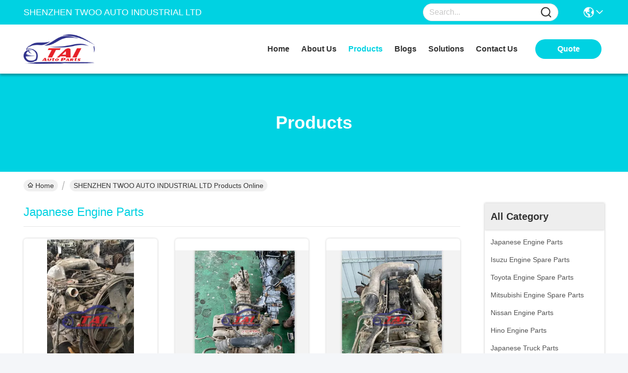

--- FILE ---
content_type: text/html
request_url: https://www.japanese-engineparts.com/products-p22.html
body_size: 36110
content:
<!DOCTYPE html>
<html lang="en">
<head>
	<meta charset="utf-8">
	<meta http-equiv="X-UA-Compatible" content="IE=edge">
	<meta name="viewport" content="width=device-width, initial-scale=1.0">
    <title>Toyota Engine Spare Parts factory, Buy good price Mitsubishi Engine Spare Parts Products</title>
        <meta name="keywords" content="Toyota Engine Spare Parts factory, Good price Mitsubishi Engine Spare Parts, China Toyota Engine Spare Parts factory, Mitsubishi Engine Spare Parts products online" />
            <meta name="description" content="China quality Toyota Engine Spare Parts & Mitsubishi Engine Spare Parts supplier and Good price Toyota Engine Spare Parts for sale online." />
    				<link rel='preload'
					  href=/photo/japanese-engineparts/sitetpl/style/commonV2.css?ver=1746527732 as='style'><link type='text/css' rel='stylesheet'
					  href=/photo/japanese-engineparts/sitetpl/style/commonV2.css?ver=1746527732 media='all'><!-- Google tag (gtag.js) -->
<script async src="https://www.googletagmanager.com/gtag/js?id=G-0LF4ZGYPB0"></script>
<script>
  window.dataLayer = window.dataLayer || [];
  function gtag(){dataLayer.push(arguments);}
  gtag('js', new Date());

  gtag('config', 'G-0LF4ZGYPB0', {cookie_flags: "SameSite=None;Secure"});

gtag('set', {
'cookie_flags': 'SameSite=None;Secure'
});

</script><meta property="og:title" content="Toyota Engine Spare Parts factory, Buy good price Mitsubishi Engine Spare Parts Products" />
<meta property="og:description" content="China quality Toyota Engine Spare Parts & Mitsubishi Engine Spare Parts supplier and Good price Toyota Engine Spare Parts for sale online." />
<meta property="og:site_name" content="SHENZHEN TWOO AUTO INDUSTRIAL LTD" />
<meta property="og:url" content="https://www.japanese-engineparts.com/products-p22.html" />
<meta property="og:image" content="https://www.japanese-engineparts.com/photo/pt21479038-genuine_nkr_npr_isuzu_engine_spare_parts_4hf1_4he1_4hk1_4hg1_complete_engine.jpg" />
<link rel="canonical" href="https://www.japanese-engineparts.com/products-p22.html" />
<link rel="stylesheet" type="text/css" href="/js/guidefirstcommon.css" />
<style type="text/css">
/*<![CDATA[*/
.consent__cookie {position: fixed;top: 0;left: 0;width: 100%;height: 0%;z-index: 100000;}.consent__cookie_bg {position: fixed;top: 0;left: 0;width: 100%;height: 100%;background: #000;opacity: .6;display: none }.consent__cookie_rel {position: fixed;bottom:0;left: 0;width: 100%;background: #fff;display: -webkit-box;display: -ms-flexbox;display: flex;flex-wrap: wrap;padding: 24px 80px;-webkit-box-sizing: border-box;box-sizing: border-box;-webkit-box-pack: justify;-ms-flex-pack: justify;justify-content: space-between;-webkit-transition: all ease-in-out .3s;transition: all ease-in-out .3s }.consent__close {position: absolute;top: 20px;right: 20px;cursor: pointer }.consent__close svg {fill: #777 }.consent__close:hover svg {fill: #000 }.consent__cookie_box {flex: 1;word-break: break-word;}.consent__warm {color: #777;font-size: 16px;margin-bottom: 12px;line-height: 19px }.consent__title {color: #333;font-size: 20px;font-weight: 600;margin-bottom: 12px;line-height: 23px }.consent__itxt {color: #333;font-size: 14px;margin-bottom: 12px;display: -webkit-box;display: -ms-flexbox;display: flex;-webkit-box-align: center;-ms-flex-align: center;align-items: center }.consent__itxt i {display: -webkit-inline-box;display: -ms-inline-flexbox;display: inline-flex;width: 28px;height: 28px;border-radius: 50%;background: #e0f9e9;margin-right: 8px;-webkit-box-align: center;-ms-flex-align: center;align-items: center;-webkit-box-pack: center;-ms-flex-pack: center;justify-content: center }.consent__itxt svg {fill: #3ca860 }.consent__txt {color: #a6a6a6;font-size: 14px;margin-bottom: 8px;line-height: 17px }.consent__btns {display: -webkit-box;display: -ms-flexbox;display: flex;-webkit-box-orient: vertical;-webkit-box-direction: normal;-ms-flex-direction: column;flex-direction: column;-webkit-box-pack: center;-ms-flex-pack: center;justify-content: center;flex-shrink: 0;}.consent__btn {width: 280px;height: 40px;line-height: 40px;text-align: center;background: #3ca860;color: #fff;border-radius: 4px;margin: 8px 0;-webkit-box-sizing: border-box;box-sizing: border-box;cursor: pointer;font-size:14px}.consent__btn:hover {background: #00823b }.consent__btn.empty {color: #3ca860;border: 1px solid #3ca860;background: #fff }.consent__btn.empty:hover {background: #3ca860;color: #fff }.open .consent__cookie_bg {display: block }.open .consent__cookie_rel {bottom: 0 }@media (max-width: 760px) {.consent__btns {width: 100%;align-items: center;}.consent__cookie_rel {padding: 20px 24px }}.consent__cookie.open {display: block;}.consent__cookie {display: none;}
/*]]>*/
</style>
<style type="text/css">
/*<![CDATA[*/
@media only screen and (max-width:640px){.contact_now_dialog .content-wrap .desc{background-image:url(/images/cta_images/bg_s.png) !important}}.contact_now_dialog .content-wrap .content-wrap_header .cta-close{background-image:url(/images/cta_images/sprite.png) !important}.contact_now_dialog .content-wrap .desc{background-image:url(/images/cta_images/bg_l.png) !important}.contact_now_dialog .content-wrap .cta-btn i{background-image:url(/images/cta_images/sprite.png) !important}.contact_now_dialog .content-wrap .head-tip img{content:url(/images/cta_images/cta_contact_now.png) !important}.cusim{background-image:url(/images/imicon/im.svg) !important}.cuswa{background-image:url(/images/imicon/wa.png) !important}.cusall{background-image:url(/images/imicon/allchat.svg) !important}
/*]]>*/
</style>
<script type="text/javascript" src="/js/guidefirstcommon.js"></script>
<script type="text/javascript">
/*<![CDATA[*/
window.isvideotpl = 1;window.detailurl = '/videoabout.html';
var colorUrl = '';var isShowGuide = 2;var showGuideColor = 0;var im_appid = 10003;var im_msg="Good day, what product are you looking for?";

var cta_cid = 39174;var use_defaulProductInfo = 0;var cta_pid = 0;var test_company = 0;var webim_domain = '';var company_type = 0;var cta_equipment = 'pc'; var setcookie = 'setwebimCookie(0,0,0)'; var whatsapplink = "https://wa.me/8618576436547?text=Hi%2C+SHENZHEN+TWOO+AUTO+INDUSTRIAL+LTD%2C+I%27m+interested+in+your+products."; function insertMeta(){var str = '<meta name="mobile-web-app-capable" content="yes" /><meta name="viewport" content="width=device-width, initial-scale=1.0" />';document.head.insertAdjacentHTML('beforeend',str);} var element = document.querySelector('a.footer_webim_a[href="/webim/webim_tab.html"]');if (element) {element.parentNode.removeChild(element);}

var colorUrl = '';
var aisearch = 0;
var selfUrl = '';
window.playerReportUrl='/vod/view_count/report';
var query_string = ["Products","ListMain"];
var g_tp = '';
var customtplcolor = 99717;
var str_chat = 'chat';
				var str_call_now = 'call now';
var str_chat_now = 'chat now';
var str_contact1 = 'Get Best Price';var str_chat_lang='english';var str_contact2 = 'Get Price';var str_contact2 = 'Best Price';var str_contact = 'contact';
window.predomainsub = "";
/*]]>*/
</script>
</head>
<body>
<img src="/logo.gif" style="display:none" alt="logo"/>
<a style="display: none!important;" title="SHENZHEN TWOO AUTO INDUSTRIAL LTD" class="float-inquiry" href="/contactnow.html" onclick='setinquiryCookie("{\"showproduct\":0,\"pid\":0,\"name\":\"\",\"source_url\":\"\",\"picurl\":\"\",\"propertyDetail\":[],\"username\":\"Mr. Bruce\",\"viewTime\":\"Last Login : 7 hours 58 minutes ago\",\"subject\":\"Please send me your price list\",\"countrycode\":\"US\"}");'></a>
<script>
var originProductInfo = '';
var originProductInfo = {"showproduct":1,"pid":"37383000","name":"Clutch Booster Japanese Engine Parts For Nissan Patrol ZD30","source_url":"\/videos-37383000-clutch-booster-japanese-engine-parts-for-nissan-patrol-zd30.html","picurl":"\/photo\/pd148484993-clutch_booster_japanese_engine_parts_for_nissan_patrol_zd30.jpg","propertyDetail":[["Year","2001-2001"],["Model","FE-CA"],["OE NO","ZD30"],["Car Fitment","MITSUBISHI FUSO"]],"company_name":null,"picurl_c":"\/photo\/pc148484993-clutch_booster_japanese_engine_parts_for_nissan_patrol_zd30.jpg","price":"Negotiable","username":"Jim","viewTime":"Last Login : 6 hours 58 minutes ago","subject":"What is the FOB price on your Clutch Booster Japanese Engine Parts For Nissan Patrol ZD30","countrycode":"US"};
var save_url = "/contactsave.html";
var update_url = "/updateinquiry.html";
var productInfo = {};
var defaulProductInfo = {};
var myDate = new Date();
var curDate = myDate.getFullYear()+'-'+(parseInt(myDate.getMonth())+1)+'-'+myDate.getDate();
var message = '';
var default_pop = 1;
var leaveMessageDialog = document.getElementsByClassName('leave-message-dialog')[0]; // 获取弹层
var _$$ = function (dom) {
    return document.querySelectorAll(dom);
};
resInfo = originProductInfo;
resInfo['name'] = resInfo['name'] || '';
defaulProductInfo.pid = resInfo['pid'];
defaulProductInfo.productName = resInfo['name'] ?? '';
defaulProductInfo.productInfo = resInfo['propertyDetail'];
defaulProductInfo.productImg = resInfo['picurl_c'];
defaulProductInfo.subject = resInfo['subject'] ?? '';
defaulProductInfo.productImgAlt = resInfo['name'] ?? '';
var inquirypopup_tmp = 1;
var message = 'Dear,'+'\r\n'+"I am interested in"+' '+trim(resInfo['name'])+", could you send me more details such as type, size, MOQ, material, etc."+'\r\n'+"Thanks!"+'\r\n'+"Waiting for your reply.";
var message_1 = 'Dear,'+'\r\n'+"I am interested in"+' '+trim(resInfo['name'])+", could you send me more details such as type, size, MOQ, material, etc."+'\r\n'+"Thanks!"+'\r\n'+"Waiting for your reply.";
var message_2 = 'Hello,'+'\r\n'+"I am looking for"+' '+trim(resInfo['name'])+", please send me the price, specification and picture."+'\r\n'+"Your swift response will be highly appreciated."+'\r\n'+"Feel free to contact me for more information."+'\r\n'+"Thanks a lot.";
var message_3 = 'Hello,'+'\r\n'+trim(resInfo['name'])+' '+"meets my expectations."+'\r\n'+"Please give me the best price and some other product information."+'\r\n'+"Feel free to contact me via my mail."+'\r\n'+"Thanks a lot.";

var message_4 = 'Dear,'+'\r\n'+"What is the FOB price on your"+' '+trim(resInfo['name'])+'?'+'\r\n'+"Which is the nearest port name?"+'\r\n'+"Please reply me as soon as possible, it would be better to share further information."+'\r\n'+"Regards!";
var message_5 = 'Hi there,'+'\r\n'+"I am very interested in your"+' '+trim(resInfo['name'])+'.'+'\r\n'+"Please send me your product details."+'\r\n'+"Looking forward to your quick reply."+'\r\n'+"Feel free to contact me by mail."+'\r\n'+"Regards!";

var message_6 = 'Dear,'+'\r\n'+"Please provide us with information about your"+' '+trim(resInfo['name'])+", such as type, size, material, and of course the best price."+'\r\n'+"Looking forward to your quick reply."+'\r\n'+"Thank you!";
var message_7 = 'Dear,'+'\r\n'+"Can you supply"+' '+trim(resInfo['name'])+" for us?"+'\r\n'+"First we want a price list and some product details."+'\r\n'+"I hope to get reply asap and look forward to cooperation."+'\r\n'+"Thank you very much.";
var message_8 = 'hi,'+'\r\n'+"I am looking for"+' '+trim(resInfo['name'])+", please give me some more detailed product information."+'\r\n'+"I look forward to your reply."+'\r\n'+"Thank you!";
var message_9 = 'Hello,'+'\r\n'+"Your"+' '+trim(resInfo['name'])+" meets my requirements very well."+'\r\n'+"Please send me the price, specification, and similar model will be OK."+'\r\n'+"Feel free to chat with me."+'\r\n'+"Thanks!";
var message_10 = 'Dear,'+'\r\n'+"I want to know more about the details and quotation of"+' '+trim(resInfo['name'])+'.'+'\r\n'+"Feel free to contact me."+'\r\n'+"Regards!";

var r = getRandom(1,10);

defaulProductInfo.message = eval("message_"+r);
    defaulProductInfo.message = eval("message_"+r);
        var mytAjax = {

    post: function(url, data, fn) {
        var xhr = new XMLHttpRequest();
        xhr.open("POST", url, true);
        xhr.setRequestHeader("Content-Type", "application/x-www-form-urlencoded;charset=UTF-8");
        xhr.setRequestHeader("X-Requested-With", "XMLHttpRequest");
        xhr.setRequestHeader('Content-Type','text/plain;charset=UTF-8');
        xhr.onreadystatechange = function() {
            if(xhr.readyState == 4 && (xhr.status == 200 || xhr.status == 304)) {
                fn.call(this, xhr.responseText);
            }
        };
        xhr.send(data);
    },

    postform: function(url, data, fn) {
        var xhr = new XMLHttpRequest();
        xhr.open("POST", url, true);
        xhr.setRequestHeader("X-Requested-With", "XMLHttpRequest");
        xhr.onreadystatechange = function() {
            if(xhr.readyState == 4 && (xhr.status == 200 || xhr.status == 304)) {
                fn.call(this, xhr.responseText);
            }
        };
        xhr.send(data);
    }
};
/*window.onload = function(){
    leaveMessageDialog = document.getElementsByClassName('leave-message-dialog')[0];
    if (window.localStorage.recordDialogStatus=='undefined' || (window.localStorage.recordDialogStatus!='undefined' && window.localStorage.recordDialogStatus != curDate)) {
        setTimeout(function(){
            if(parseInt(inquirypopup_tmp%10) == 1){
                creatDialog(defaulProductInfo, 1);
            }
        }, 6000);
    }
};*/
function trim(str)
{
    str = str.replace(/(^\s*)/g,"");
    return str.replace(/(\s*$)/g,"");
};
function getRandom(m,n){
    var num = Math.floor(Math.random()*(m - n) + n);
    return num;
};
function strBtn(param) {

    var starattextarea = document.getElementById("textareamessage").value.length;
    var email = document.getElementById("startEmail").value;

    var default_tip = document.querySelectorAll(".watermark_container").length;
    if (20 < starattextarea && starattextarea < 3000) {
        if(default_tip>0){
            document.getElementById("textareamessage1").parentNode.parentNode.nextElementSibling.style.display = "none";
        }else{
            document.getElementById("textareamessage1").parentNode.nextElementSibling.style.display = "none";
        }

    } else {
        if(default_tip>0){
            document.getElementById("textareamessage1").parentNode.parentNode.nextElementSibling.style.display = "block";
        }else{
            document.getElementById("textareamessage1").parentNode.nextElementSibling.style.display = "block";
        }

        return;
    }

    // var re = /^([a-zA-Z0-9_-])+@([a-zA-Z0-9_-])+\.([a-zA-Z0-9_-])+/i;/*邮箱不区分大小写*/
    var re = /^[a-zA-Z0-9][\w-]*(\.?[\w-]+)*@[a-zA-Z0-9-]+(\.[a-zA-Z0-9]+)+$/i;
    if (!re.test(email)) {
        document.getElementById("startEmail").nextElementSibling.style.display = "block";
        return;
    } else {
        document.getElementById("startEmail").nextElementSibling.style.display = "none";
    }

    var subject = document.getElementById("pop_subject").value;
    var pid = document.getElementById("pop_pid").value;
    var message = document.getElementById("textareamessage").value;
    var sender_email = document.getElementById("startEmail").value;
    var tel = '';
    if (document.getElementById("tel0") != undefined && document.getElementById("tel0") != '')
        tel = document.getElementById("tel0").value;
    var form_serialize = '&tel='+tel;

    form_serialize = form_serialize.replace(/\+/g, "%2B");
    mytAjax.post(save_url,"pid="+pid+"&subject="+subject+"&email="+sender_email+"&message="+(message)+form_serialize,function(res){
        var mes = JSON.parse(res);
        if(mes.status == 200){
            var iid = mes.iid;
            document.getElementById("pop_iid").value = iid;
            document.getElementById("pop_uuid").value = mes.uuid;

            if(typeof gtag_report_conversion === "function"){
                gtag_report_conversion();//执行统计js代码
            }
            if(typeof fbq === "function"){
                fbq('track','Purchase');//执行统计js代码
            }
        }
    });
    for (var index = 0; index < document.querySelectorAll(".dialog-content-pql").length; index++) {
        document.querySelectorAll(".dialog-content-pql")[index].style.display = "none";
    };
    $('#idphonepql').val(tel);
    document.getElementById("dialog-content-pql-id").style.display = "block";
    ;
};
function twoBtnOk(param) {

    var selectgender = document.getElementById("Mr").innerHTML;
    var iid = document.getElementById("pop_iid").value;
    var sendername = document.getElementById("idnamepql").value;
    var senderphone = document.getElementById("idphonepql").value;
    var sendercname = document.getElementById("idcompanypql").value;
    var uuid = document.getElementById("pop_uuid").value;
    var gender = 2;
    if(selectgender == 'Mr.') gender = 0;
    if(selectgender == 'Mrs.') gender = 1;
    var pid = document.getElementById("pop_pid").value;
    var form_serialize = '';

        form_serialize = form_serialize.replace(/\+/g, "%2B");

    mytAjax.post(update_url,"iid="+iid+"&gender="+gender+"&uuid="+uuid+"&name="+(sendername)+"&tel="+(senderphone)+"&company="+(sendercname)+form_serialize,function(res){});

    for (var index = 0; index < document.querySelectorAll(".dialog-content-pql").length; index++) {
        document.querySelectorAll(".dialog-content-pql")[index].style.display = "none";
    };
    document.getElementById("dialog-content-pql-ok").style.display = "block";

};
function toCheckMust(name) {
    $('#'+name+'error').hide();
}
function handClidk(param) {
    var starattextarea = document.getElementById("textareamessage1").value.length;
    var email = document.getElementById("startEmail1").value;
    var default_tip = document.querySelectorAll(".watermark_container").length;
    if (20 < starattextarea && starattextarea < 3000) {
        if(default_tip>0){
            document.getElementById("textareamessage1").parentNode.parentNode.nextElementSibling.style.display = "none";
        }else{
            document.getElementById("textareamessage1").parentNode.nextElementSibling.style.display = "none";
        }

    } else {
        if(default_tip>0){
            document.getElementById("textareamessage1").parentNode.parentNode.nextElementSibling.style.display = "block";
        }else{
            document.getElementById("textareamessage1").parentNode.nextElementSibling.style.display = "block";
        }

        return;
    }

    // var re = /^([a-zA-Z0-9_-])+@([a-zA-Z0-9_-])+\.([a-zA-Z0-9_-])+/i;
    var re = /^[a-zA-Z0-9][\w-]*(\.?[\w-]+)*@[a-zA-Z0-9-]+(\.[a-zA-Z0-9]+)+$/i;
    if (!re.test(email)) {
        document.getElementById("startEmail1").nextElementSibling.style.display = "block";
        return;
    } else {
        document.getElementById("startEmail1").nextElementSibling.style.display = "none";
    }

    var subject = document.getElementById("pop_subject").value;
    var pid = document.getElementById("pop_pid").value;
    var message = document.getElementById("textareamessage1").value;
    var sender_email = document.getElementById("startEmail1").value;
    var form_serialize = tel = '';
    if (document.getElementById("tel1") != undefined && document.getElementById("tel1") != '')
        tel = document.getElementById("tel1").value;
        mytAjax.post(save_url,"email="+sender_email+"&tel="+tel+"&pid="+pid+"&message="+message+"&subject="+subject+form_serialize,function(res){

        var mes = JSON.parse(res);
        if(mes.status == 200){
            var iid = mes.iid;
            document.getElementById("pop_iid").value = iid;
            document.getElementById("pop_uuid").value = mes.uuid;
            if(typeof gtag_report_conversion === "function"){
                gtag_report_conversion();//执行统计js代码
            }
        }

    });
    for (var index = 0; index < document.querySelectorAll(".dialog-content-pql").length; index++) {
        document.querySelectorAll(".dialog-content-pql")[index].style.display = "none";
    };
    $('#idphonepql').val(tel);
    document.getElementById("dialog-content-pql-id").style.display = "block";

};
window.addEventListener('load', function () {
    $('.checkbox-wrap label').each(function(){
        if($(this).find('input').prop('checked')){
            $(this).addClass('on')
        }else {
            $(this).removeClass('on')
        }
    })
    $(document).on('click', '.checkbox-wrap label' , function(ev){
        if (ev.target.tagName.toUpperCase() != 'INPUT') {
            $(this).toggleClass('on')
        }
    })
})

function hand_video(pdata) {
    data = JSON.parse(pdata);
    productInfo.productName = data.productName;
    productInfo.productInfo = data.productInfo;
    productInfo.productImg = data.productImg;
    productInfo.subject = data.subject;

    var message = 'Dear,'+'\r\n'+"I am interested in"+' '+trim(data.productName)+", could you send me more details such as type, size, quantity, material, etc."+'\r\n'+"Thanks!"+'\r\n'+"Waiting for your reply.";

    var message = 'Dear,'+'\r\n'+"I am interested in"+' '+trim(data.productName)+", could you send me more details such as type, size, MOQ, material, etc."+'\r\n'+"Thanks!"+'\r\n'+"Waiting for your reply.";
    var message_1 = 'Dear,'+'\r\n'+"I am interested in"+' '+trim(data.productName)+", could you send me more details such as type, size, MOQ, material, etc."+'\r\n'+"Thanks!"+'\r\n'+"Waiting for your reply.";
    var message_2 = 'Hello,'+'\r\n'+"I am looking for"+' '+trim(data.productName)+", please send me the price, specification and picture."+'\r\n'+"Your swift response will be highly appreciated."+'\r\n'+"Feel free to contact me for more information."+'\r\n'+"Thanks a lot.";
    var message_3 = 'Hello,'+'\r\n'+trim(data.productName)+' '+"meets my expectations."+'\r\n'+"Please give me the best price and some other product information."+'\r\n'+"Feel free to contact me via my mail."+'\r\n'+"Thanks a lot.";

    var message_4 = 'Dear,'+'\r\n'+"What is the FOB price on your"+' '+trim(data.productName)+'?'+'\r\n'+"Which is the nearest port name?"+'\r\n'+"Please reply me as soon as possible, it would be better to share further information."+'\r\n'+"Regards!";
    var message_5 = 'Hi there,'+'\r\n'+"I am very interested in your"+' '+trim(data.productName)+'.'+'\r\n'+"Please send me your product details."+'\r\n'+"Looking forward to your quick reply."+'\r\n'+"Feel free to contact me by mail."+'\r\n'+"Regards!";

    var message_6 = 'Dear,'+'\r\n'+"Please provide us with information about your"+' '+trim(data.productName)+", such as type, size, material, and of course the best price."+'\r\n'+"Looking forward to your quick reply."+'\r\n'+"Thank you!";
    var message_7 = 'Dear,'+'\r\n'+"Can you supply"+' '+trim(data.productName)+" for us?"+'\r\n'+"First we want a price list and some product details."+'\r\n'+"I hope to get reply asap and look forward to cooperation."+'\r\n'+"Thank you very much.";
    var message_8 = 'hi,'+'\r\n'+"I am looking for"+' '+trim(data.productName)+", please give me some more detailed product information."+'\r\n'+"I look forward to your reply."+'\r\n'+"Thank you!";
    var message_9 = 'Hello,'+'\r\n'+"Your"+' '+trim(data.productName)+" meets my requirements very well."+'\r\n'+"Please send me the price, specification, and similar model will be OK."+'\r\n'+"Feel free to chat with me."+'\r\n'+"Thanks!";
    var message_10 = 'Dear,'+'\r\n'+"I want to know more about the details and quotation of"+' '+trim(data.productName)+'.'+'\r\n'+"Feel free to contact me."+'\r\n'+"Regards!";

    var r = getRandom(1,10);

    productInfo.message = eval("message_"+r);
            if(parseInt(inquirypopup_tmp/10) == 1){
        productInfo.message = "";
    }
    productInfo.pid = data.pid;
    creatDialog(productInfo, 2);
};

function handDialog(pdata) {
    data = JSON.parse(pdata);
    productInfo.productName = data.productName;
    productInfo.productInfo = data.productInfo;
    productInfo.productImg = data.productImg;
    productInfo.subject = data.subject;

    var message = 'Dear,'+'\r\n'+"I am interested in"+' '+trim(data.productName)+", could you send me more details such as type, size, quantity, material, etc."+'\r\n'+"Thanks!"+'\r\n'+"Waiting for your reply.";

    var message = 'Dear,'+'\r\n'+"I am interested in"+' '+trim(data.productName)+", could you send me more details such as type, size, MOQ, material, etc."+'\r\n'+"Thanks!"+'\r\n'+"Waiting for your reply.";
    var message_1 = 'Dear,'+'\r\n'+"I am interested in"+' '+trim(data.productName)+", could you send me more details such as type, size, MOQ, material, etc."+'\r\n'+"Thanks!"+'\r\n'+"Waiting for your reply.";
    var message_2 = 'Hello,'+'\r\n'+"I am looking for"+' '+trim(data.productName)+", please send me the price, specification and picture."+'\r\n'+"Your swift response will be highly appreciated."+'\r\n'+"Feel free to contact me for more information."+'\r\n'+"Thanks a lot.";
    var message_3 = 'Hello,'+'\r\n'+trim(data.productName)+' '+"meets my expectations."+'\r\n'+"Please give me the best price and some other product information."+'\r\n'+"Feel free to contact me via my mail."+'\r\n'+"Thanks a lot.";

    var message_4 = 'Dear,'+'\r\n'+"What is the FOB price on your"+' '+trim(data.productName)+'?'+'\r\n'+"Which is the nearest port name?"+'\r\n'+"Please reply me as soon as possible, it would be better to share further information."+'\r\n'+"Regards!";
    var message_5 = 'Hi there,'+'\r\n'+"I am very interested in your"+' '+trim(data.productName)+'.'+'\r\n'+"Please send me your product details."+'\r\n'+"Looking forward to your quick reply."+'\r\n'+"Feel free to contact me by mail."+'\r\n'+"Regards!";

    var message_6 = 'Dear,'+'\r\n'+"Please provide us with information about your"+' '+trim(data.productName)+", such as type, size, material, and of course the best price."+'\r\n'+"Looking forward to your quick reply."+'\r\n'+"Thank you!";
    var message_7 = 'Dear,'+'\r\n'+"Can you supply"+' '+trim(data.productName)+" for us?"+'\r\n'+"First we want a price list and some product details."+'\r\n'+"I hope to get reply asap and look forward to cooperation."+'\r\n'+"Thank you very much.";
    var message_8 = 'hi,'+'\r\n'+"I am looking for"+' '+trim(data.productName)+", please give me some more detailed product information."+'\r\n'+"I look forward to your reply."+'\r\n'+"Thank you!";
    var message_9 = 'Hello,'+'\r\n'+"Your"+' '+trim(data.productName)+" meets my requirements very well."+'\r\n'+"Please send me the price, specification, and similar model will be OK."+'\r\n'+"Feel free to chat with me."+'\r\n'+"Thanks!";
    var message_10 = 'Dear,'+'\r\n'+"I want to know more about the details and quotation of"+' '+trim(data.productName)+'.'+'\r\n'+"Feel free to contact me."+'\r\n'+"Regards!";

    var r = getRandom(1,10);
    productInfo.message = eval("message_"+r);
            if(parseInt(inquirypopup_tmp/10) == 1){
        productInfo.message = "";
    }
    productInfo.pid = data.pid;
    creatDialog(productInfo, 2);
};

function closepql(param) {

    leaveMessageDialog.style.display = 'none';
};

function closepql2(param) {

    for (var index = 0; index < document.querySelectorAll(".dialog-content-pql").length; index++) {
        document.querySelectorAll(".dialog-content-pql")[index].style.display = "none";
    };
    document.getElementById("dialog-content-pql-ok").style.display = "block";
};

function decodeHtmlEntities(str) {
    var tempElement = document.createElement('div');
    tempElement.innerHTML = str;
    return tempElement.textContent || tempElement.innerText || '';
}

function initProduct(productInfo,type){

    productInfo.productName = decodeHtmlEntities(productInfo.productName);
    productInfo.message = decodeHtmlEntities(productInfo.message);

    leaveMessageDialog = document.getElementsByClassName('leave-message-dialog')[0];
    leaveMessageDialog.style.display = "block";
    if(type == 3){
        var popinquiryemail = document.getElementById("popinquiryemail").value;
        _$$("#startEmail1")[0].value = popinquiryemail;
    }else{
        _$$("#startEmail1")[0].value = "";
    }
    _$$("#startEmail")[0].value = "";
    _$$("#idnamepql")[0].value = "";
    _$$("#idphonepql")[0].value = "";
    _$$("#idcompanypql")[0].value = "";

    _$$("#pop_pid")[0].value = productInfo.pid;
    _$$("#pop_subject")[0].value = productInfo.subject;
    
    if(parseInt(inquirypopup_tmp/10) == 1){
        productInfo.message = "";
    }

    _$$("#textareamessage1")[0].value = productInfo.message;
    _$$("#textareamessage")[0].value = productInfo.message;

    _$$("#dialog-content-pql-id .titlep")[0].innerHTML = productInfo.productName;
    _$$("#dialog-content-pql-id img")[0].setAttribute("src", productInfo.productImg);
    _$$("#dialog-content-pql-id img")[0].setAttribute("alt", productInfo.productImgAlt);

    _$$("#dialog-content-pql-id-hand img")[0].setAttribute("src", productInfo.productImg);
    _$$("#dialog-content-pql-id-hand img")[0].setAttribute("alt", productInfo.productImgAlt);
    _$$("#dialog-content-pql-id-hand .titlep")[0].innerHTML = productInfo.productName;

    if (productInfo.productInfo.length > 0) {
        var ul2, ul;
        ul = document.createElement("ul");
        for (var index = 0; index < productInfo.productInfo.length; index++) {
            var el = productInfo.productInfo[index];
            var li = document.createElement("li");
            var span1 = document.createElement("span");
            span1.innerHTML = el[0] + ":";
            var span2 = document.createElement("span");
            span2.innerHTML = el[1];
            li.appendChild(span1);
            li.appendChild(span2);
            ul.appendChild(li);

        }
        ul2 = ul.cloneNode(true);
        if (type === 1) {
            _$$("#dialog-content-pql-id .left")[0].replaceChild(ul, _$$("#dialog-content-pql-id .left ul")[0]);
        } else {
            _$$("#dialog-content-pql-id-hand .left")[0].replaceChild(ul2, _$$("#dialog-content-pql-id-hand .left ul")[0]);
            _$$("#dialog-content-pql-id .left")[0].replaceChild(ul, _$$("#dialog-content-pql-id .left ul")[0]);
        }
    };
    for (var index = 0; index < _$$("#dialog-content-pql-id .right ul li").length; index++) {
        _$$("#dialog-content-pql-id .right ul li")[index].addEventListener("click", function (params) {
            _$$("#dialog-content-pql-id .right #Mr")[0].innerHTML = this.innerHTML
        }, false)

    };

};
function closeInquiryCreateDialog() {
    document.getElementById("xuanpan_dialog_box_pql").style.display = "none";
};
function showInquiryCreateDialog() {
    document.getElementById("xuanpan_dialog_box_pql").style.display = "block";
};
function submitPopInquiry(){
    var message = document.getElementById("inquiry_message").value;
    var email = document.getElementById("inquiry_email").value;
    var subject = defaulProductInfo.subject;
    var pid = defaulProductInfo.pid;
    if (email === undefined) {
        showInquiryCreateDialog();
        document.getElementById("inquiry_email").style.border = "1px solid red";
        return false;
    };
    if (message === undefined) {
        showInquiryCreateDialog();
        document.getElementById("inquiry_message").style.border = "1px solid red";
        return false;
    };
    if (email.search(/^\w+((-\w+)|(\.\w+))*\@[A-Za-z0-9]+((\.|-)[A-Za-z0-9]+)*\.[A-Za-z0-9]+$/) == -1) {
        document.getElementById("inquiry_email").style.border= "1px solid red";
        showInquiryCreateDialog();
        return false;
    } else {
        document.getElementById("inquiry_email").style.border= "";
    };
    if (message.length < 20 || message.length >3000) {
        showInquiryCreateDialog();
        document.getElementById("inquiry_message").style.border = "1px solid red";
        return false;
    } else {
        document.getElementById("inquiry_message").style.border = "";
    };
    var tel = '';
    if (document.getElementById("tel") != undefined && document.getElementById("tel") != '')
        tel = document.getElementById("tel").value;

    mytAjax.post(save_url,"pid="+pid+"&subject="+subject+"&email="+email+"&message="+(message)+'&tel='+tel,function(res){
        var mes = JSON.parse(res);
        if(mes.status == 200){
            var iid = mes.iid;
            document.getElementById("pop_iid").value = iid;
            document.getElementById("pop_uuid").value = mes.uuid;

        }
    });
    initProduct(defaulProductInfo);
    for (var index = 0; index < document.querySelectorAll(".dialog-content-pql").length; index++) {
        document.querySelectorAll(".dialog-content-pql")[index].style.display = "none";
    };
    $('#idphonepql').val(tel);
    document.getElementById("dialog-content-pql-id").style.display = "block";

};

//带附件上传
function submitPopInquiryfile(email_id,message_id,check_sort,name_id,phone_id,company_id,attachments){

    if(typeof(check_sort) == 'undefined'){
        check_sort = 0;
    }
    var message = document.getElementById(message_id).value;
    var email = document.getElementById(email_id).value;
    var attachments = document.getElementById(attachments).value;
    if(typeof(name_id) !== 'undefined' && name_id != ""){
        var name  = document.getElementById(name_id).value;
    }
    if(typeof(phone_id) !== 'undefined' && phone_id != ""){
        var phone = document.getElementById(phone_id).value;
    }
    if(typeof(company_id) !== 'undefined' && company_id != ""){
        var company = document.getElementById(company_id).value;
    }
    var subject = defaulProductInfo.subject;
    var pid = defaulProductInfo.pid;

    if(check_sort == 0){
        if (email === undefined) {
            showInquiryCreateDialog();
            document.getElementById(email_id).style.border = "1px solid red";
            return false;
        };
        if (message === undefined) {
            showInquiryCreateDialog();
            document.getElementById(message_id).style.border = "1px solid red";
            return false;
        };

        if (email.search(/^\w+((-\w+)|(\.\w+))*\@[A-Za-z0-9]+((\.|-)[A-Za-z0-9]+)*\.[A-Za-z0-9]+$/) == -1) {
            document.getElementById(email_id).style.border= "1px solid red";
            showInquiryCreateDialog();
            return false;
        } else {
            document.getElementById(email_id).style.border= "";
        };
        if (message.length < 20 || message.length >3000) {
            showInquiryCreateDialog();
            document.getElementById(message_id).style.border = "1px solid red";
            return false;
        } else {
            document.getElementById(message_id).style.border = "";
        };
    }else{

        if (message === undefined) {
            showInquiryCreateDialog();
            document.getElementById(message_id).style.border = "1px solid red";
            return false;
        };

        if (email === undefined) {
            showInquiryCreateDialog();
            document.getElementById(email_id).style.border = "1px solid red";
            return false;
        };

        if (message.length < 20 || message.length >3000) {
            showInquiryCreateDialog();
            document.getElementById(message_id).style.border = "1px solid red";
            return false;
        } else {
            document.getElementById(message_id).style.border = "";
        };

        if (email.search(/^\w+((-\w+)|(\.\w+))*\@[A-Za-z0-9]+((\.|-)[A-Za-z0-9]+)*\.[A-Za-z0-9]+$/) == -1) {
            document.getElementById(email_id).style.border= "1px solid red";
            showInquiryCreateDialog();
            return false;
        } else {
            document.getElementById(email_id).style.border= "";
        };

    };

    mytAjax.post(save_url,"pid="+pid+"&subject="+subject+"&email="+email+"&message="+message+"&company="+company+"&attachments="+attachments,function(res){
        var mes = JSON.parse(res);
        if(mes.status == 200){
            var iid = mes.iid;
            document.getElementById("pop_iid").value = iid;
            document.getElementById("pop_uuid").value = mes.uuid;

            if(typeof gtag_report_conversion === "function"){
                gtag_report_conversion();//执行统计js代码
            }
            if(typeof fbq === "function"){
                fbq('track','Purchase');//执行统计js代码
            }
        }
    });
    initProduct(defaulProductInfo);

    if(name !== undefined && name != ""){
        _$$("#idnamepql")[0].value = name;
    }

    if(phone !== undefined && phone != ""){
        _$$("#idphonepql")[0].value = phone;
    }

    if(company !== undefined && company != ""){
        _$$("#idcompanypql")[0].value = company;
    }

    for (var index = 0; index < document.querySelectorAll(".dialog-content-pql").length; index++) {
        document.querySelectorAll(".dialog-content-pql")[index].style.display = "none";
    };
    document.getElementById("dialog-content-pql-id").style.display = "block";

};
function submitPopInquiryByParam(email_id,message_id,check_sort,name_id,phone_id,company_id){

    if(typeof(check_sort) == 'undefined'){
        check_sort = 0;
    }

    var senderphone = '';
    var message = document.getElementById(message_id).value;
    var email = document.getElementById(email_id).value;
    if(typeof(name_id) !== 'undefined' && name_id != ""){
        var name  = document.getElementById(name_id).value;
    }
    if(typeof(phone_id) !== 'undefined' && phone_id != ""){
        var phone = document.getElementById(phone_id).value;
        senderphone = phone;
    }
    if(typeof(company_id) !== 'undefined' && company_id != ""){
        var company = document.getElementById(company_id).value;
    }
    var subject = defaulProductInfo.subject;
    var pid = defaulProductInfo.pid;

    if(check_sort == 0){
        if (email === undefined) {
            showInquiryCreateDialog();
            document.getElementById(email_id).style.border = "1px solid red";
            return false;
        };
        if (message === undefined) {
            showInquiryCreateDialog();
            document.getElementById(message_id).style.border = "1px solid red";
            return false;
        };

        if (email.search(/^\w+((-\w+)|(\.\w+))*\@[A-Za-z0-9]+((\.|-)[A-Za-z0-9]+)*\.[A-Za-z0-9]+$/) == -1) {
            document.getElementById(email_id).style.border= "1px solid red";
            showInquiryCreateDialog();
            return false;
        } else {
            document.getElementById(email_id).style.border= "";
        };
        if (message.length < 20 || message.length >3000) {
            showInquiryCreateDialog();
            document.getElementById(message_id).style.border = "1px solid red";
            return false;
        } else {
            document.getElementById(message_id).style.border = "";
        };
    }else{

        if (message === undefined) {
            showInquiryCreateDialog();
            document.getElementById(message_id).style.border = "1px solid red";
            return false;
        };

        if (email === undefined) {
            showInquiryCreateDialog();
            document.getElementById(email_id).style.border = "1px solid red";
            return false;
        };

        if (message.length < 20 || message.length >3000) {
            showInquiryCreateDialog();
            document.getElementById(message_id).style.border = "1px solid red";
            return false;
        } else {
            document.getElementById(message_id).style.border = "";
        };

        if (email.search(/^\w+((-\w+)|(\.\w+))*\@[A-Za-z0-9]+((\.|-)[A-Za-z0-9]+)*\.[A-Za-z0-9]+$/) == -1) {
            document.getElementById(email_id).style.border= "1px solid red";
            showInquiryCreateDialog();
            return false;
        } else {
            document.getElementById(email_id).style.border= "";
        };

    };

    var productsku = "";
    if($("#product_sku").length > 0){
        productsku = $("#product_sku").html();
    }

    mytAjax.post(save_url,"tel="+senderphone+"&pid="+pid+"&subject="+subject+"&email="+email+"&message="+message+"&messagesku="+encodeURI(productsku),function(res){
        var mes = JSON.parse(res);
        if(mes.status == 200){
            var iid = mes.iid;
            document.getElementById("pop_iid").value = iid;
            document.getElementById("pop_uuid").value = mes.uuid;

            if(typeof gtag_report_conversion === "function"){
                gtag_report_conversion();//执行统计js代码
            }
            if(typeof fbq === "function"){
                fbq('track','Purchase');//执行统计js代码
            }
        }
    });
    initProduct(defaulProductInfo);

    if(name !== undefined && name != ""){
        _$$("#idnamepql")[0].value = name;
    }

    if(phone !== undefined && phone != ""){
        _$$("#idphonepql")[0].value = phone;
    }

    if(company !== undefined && company != ""){
        _$$("#idcompanypql")[0].value = company;
    }

    for (var index = 0; index < document.querySelectorAll(".dialog-content-pql").length; index++) {
        document.querySelectorAll(".dialog-content-pql")[index].style.display = "none";

    };
    document.getElementById("dialog-content-pql-id").style.display = "block";

};

function creat_videoDialog(productInfo, type) {

    if(type == 1){
        if(default_pop != 1){
            return false;
        }
        window.localStorage.recordDialogStatus = curDate;
    }else{
        default_pop = 0;
    }
    initProduct(productInfo, type);
    if (type === 1) {
        // 自动弹出
        for (var index = 0; index < document.querySelectorAll(".dialog-content-pql").length; index++) {

            document.querySelectorAll(".dialog-content-pql")[index].style.display = "none";
        };
        document.getElementById("dialog-content-pql").style.display = "block";
    } else {
        // 手动弹出
        for (var index = 0; index < document.querySelectorAll(".dialog-content-pql").length; index++) {
            document.querySelectorAll(".dialog-content-pql")[index].style.display = "none";
        };
        document.getElementById("dialog-content-pql-id-hand").style.display = "block";
    }
}

function creatDialog(productInfo, type) {

    if(type == 1){
        if(default_pop != 1){
            return false;
        }
        window.localStorage.recordDialogStatus = curDate;
    }else{
        default_pop = 0;
    }
    initProduct(productInfo, type);
    if (type === 1) {
        // 自动弹出
        for (var index = 0; index < document.querySelectorAll(".dialog-content-pql").length; index++) {

            document.querySelectorAll(".dialog-content-pql")[index].style.display = "none";
        };
        document.getElementById("dialog-content-pql").style.display = "block";
    } else {
        // 手动弹出
        for (var index = 0; index < document.querySelectorAll(".dialog-content-pql").length; index++) {
            document.querySelectorAll(".dialog-content-pql")[index].style.display = "none";
        };
        document.getElementById("dialog-content-pql-id-hand").style.display = "block";
    }
}

//带邮箱信息打开询盘框 emailtype=1表示带入邮箱
function openDialog(emailtype){
    var type = 2;//不带入邮箱，手动弹出
    if(emailtype == 1){
        var popinquiryemail = document.getElementById("popinquiryemail").value;
        // var re = /^([a-zA-Z0-9_-])+@([a-zA-Z0-9_-])+\.([a-zA-Z0-9_-])+/i;
        var re = /^[a-zA-Z0-9][\w-]*(\.?[\w-]+)*@[a-zA-Z0-9-]+(\.[a-zA-Z0-9]+)+$/i;
        if (!re.test(popinquiryemail)) {
            //前端提示样式;
            showInquiryCreateDialog();
            document.getElementById("popinquiryemail").style.border = "1px solid red";
            return false;
        } else {
            //前端提示样式;
        }
        var type = 3;
    }
    creatDialog(defaulProductInfo,type);
}

//上传附件
function inquiryUploadFile(){
    var fileObj = document.querySelector("#fileId").files[0];
    //构建表单数据
    var formData = new FormData();
    var filesize = fileObj.size;
    if(filesize > 10485760 || filesize == 0) {
        document.getElementById("filetips").style.display = "block";
        return false;
    }else {
        document.getElementById("filetips").style.display = "none";
    }
    formData.append('popinquiryfile', fileObj);
    document.getElementById("quotefileform").reset();
    var save_url = "/inquiryuploadfile.html";
    mytAjax.postform(save_url,formData,function(res){
        var mes = JSON.parse(res);
        if(mes.status == 200){
            document.getElementById("uploader-file-info").innerHTML = document.getElementById("uploader-file-info").innerHTML + "<span class=op>"+mes.attfile.name+"<a class=delatt id=att"+mes.attfile.id+" onclick=delatt("+mes.attfile.id+");>Delete</a></span>";
            var nowattachs = document.getElementById("attachments").value;
            if( nowattachs !== ""){
                var attachs = JSON.parse(nowattachs);
                attachs[mes.attfile.id] = mes.attfile;
            }else{
                var attachs = {};
                attachs[mes.attfile.id] = mes.attfile;
            }
            document.getElementById("attachments").value = JSON.stringify(attachs);
        }
    });
}
//附件删除
function delatt(attid)
{
    var nowattachs = document.getElementById("attachments").value;
    if( nowattachs !== ""){
        var attachs = JSON.parse(nowattachs);
        if(attachs[attid] == ""){
            return false;
        }
        var formData = new FormData();
        var delfile = attachs[attid]['filename'];
        var save_url = "/inquirydelfile.html";
        if(delfile != "") {
            formData.append('delfile', delfile);
            mytAjax.postform(save_url, formData, function (res) {
                if(res !== "") {
                    var mes = JSON.parse(res);
                    if (mes.status == 200) {
                        delete attachs[attid];
                        document.getElementById("attachments").value = JSON.stringify(attachs);
                        var s = document.getElementById("att"+attid);
                        s.parentNode.remove();
                    }
                }
            });
        }
    }else{
        return false;
    }
}

</script>
<div class="leave-message-dialog" style="display: none">
<style>
    .leave-message-dialog .close:before, .leave-message-dialog .close:after{
        content:initial;
    }
</style>
<div class="dialog-content-pql" id="dialog-content-pql" style="display: none">
    <span class="close" onclick="closepql()"><img src="/images/close.png" alt="close"></span>
    <div class="title">
        <p class="firstp-pql">Leave a Message</p>
        <p class="lastp-pql">We will call you back soon!</p>
    </div>
    <div class="form">
        <div class="textarea">
            <textarea style='font-family: robot;'  name="" id="textareamessage" cols="30" rows="10" style="margin-bottom:14px;width:100%"
                placeholder="Please enter your inquiry details."></textarea>
        </div>
        <p class="error-pql"> <span class="icon-pql"><img src="/images/error.png" alt="SHENZHEN TWOO AUTO INDUSTRIAL LTD"></span> Your message must be between 20-3,000 characters!</p>
        <input id="startEmail" type="text" placeholder="Enter your E-mail" onkeydown="if(event.keyCode === 13){ strBtn();}">
        <p class="error-pql"><span class="icon-pql"><img src="/images/error.png" alt="SHENZHEN TWOO AUTO INDUSTRIAL LTD"></span> Please check your E-mail! </p>
                <div class="operations">
            <div class='btn' id="submitStart" type="submit" onclick="strBtn()">SUBMIT</div>
        </div>
            </div>
</div>
<div class="dialog-content-pql dialog-content-pql-id" id="dialog-content-pql-id" style="display:none">
        <span class="close" onclick="closepql2()"><svg t="1648434466530" class="icon" viewBox="0 0 1024 1024" version="1.1" xmlns="http://www.w3.org/2000/svg" p-id="2198" width="16" height="16"><path d="M576 512l277.333333 277.333333-64 64-277.333333-277.333333L234.666667 853.333333 170.666667 789.333333l277.333333-277.333333L170.666667 234.666667 234.666667 170.666667l277.333333 277.333333L789.333333 170.666667 853.333333 234.666667 576 512z" fill="#444444" p-id="2199"></path></svg></span>
    <div class="left">
        <div class="img"><img></div>
        <p class="titlep"></p>
        <ul> </ul>
    </div>
    <div class="right">
                <p class="title">More information facilitates better communication.</p>
                <div style="position: relative;">
            <div class="mr"> <span id="Mr">Mr.</span>
                <ul>
                    <li>Mr.</li>
                    <li>Mrs.</li>
                </ul>
            </div>
            <input style="text-indent: 80px;" type="text" id="idnamepql" placeholder="Input your name">
        </div>
        <input type="text"  id="idphonepql"  placeholder="Phone Number">
        <input type="text" id="idcompanypql"  placeholder="Company" onkeydown="if(event.keyCode === 13){ twoBtnOk();}">
                <div class="btn form_new" id="twoBtnOk" onclick="twoBtnOk()">OK</div>
    </div>
</div>

<div class="dialog-content-pql dialog-content-pql-ok" id="dialog-content-pql-ok" style="display:none">
        <span class="close" onclick="closepql()"><svg t="1648434466530" class="icon" viewBox="0 0 1024 1024" version="1.1" xmlns="http://www.w3.org/2000/svg" p-id="2198" width="16" height="16"><path d="M576 512l277.333333 277.333333-64 64-277.333333-277.333333L234.666667 853.333333 170.666667 789.333333l277.333333-277.333333L170.666667 234.666667 234.666667 170.666667l277.333333 277.333333L789.333333 170.666667 853.333333 234.666667 576 512z" fill="#444444" p-id="2199"></path></svg></span>
    <div class="duihaook"></div>
        <p class="title">Submitted successfully!</p>
        <p class="p1" style="text-align: center; font-size: 18px; margin-top: 14px;">We will call you back soon!</p>
    <div class="btn" onclick="closepql()" id="endOk" style="margin: 0 auto;margin-top: 50px;">OK</div>
</div>
<div class="dialog-content-pql dialog-content-pql-id dialog-content-pql-id-hand" id="dialog-content-pql-id-hand"
    style="display:none">
     <input type="hidden" name="pop_pid" id="pop_pid" value="0">
     <input type="hidden" name="pop_subject" id="pop_subject" value="">
     <input type="hidden" name="pop_iid" id="pop_iid" value="0">
     <input type="hidden" name="pop_uuid" id="pop_uuid" value="0">
        <span class="close" onclick="closepql()"><svg t="1648434466530" class="icon" viewBox="0 0 1024 1024" version="1.1" xmlns="http://www.w3.org/2000/svg" p-id="2198" width="16" height="16"><path d="M576 512l277.333333 277.333333-64 64-277.333333-277.333333L234.666667 853.333333 170.666667 789.333333l277.333333-277.333333L170.666667 234.666667 234.666667 170.666667l277.333333 277.333333L789.333333 170.666667 853.333333 234.666667 576 512z" fill="#444444" p-id="2199"></path></svg></span>
    <div class="left">
        <div class="img"><img></div>
        <p class="titlep"></p>
        <ul> </ul>
    </div>
    <div class="right" style="float:right">
                <div class="title">
            <p class="firstp-pql">Leave a Message</p>
            <p class="lastp-pql">We will call you back soon!</p>
        </div>
                <div class="form">
            <div class="textarea">
                <textarea style='font-family: robot;' name="message" id="textareamessage1" cols="30" rows="10"
                    placeholder="Please enter your inquiry details."></textarea>
            </div>
            <p class="error-pql"> <span class="icon-pql"><img src="/images/error.png" alt="SHENZHEN TWOO AUTO INDUSTRIAL LTD"></span> Your message must be between 20-3,000 characters!</p>

                            <input style="display:none" id="tel1" name="tel" type="text" oninput="value=value.replace(/[^0-9_+-]/g,'');" placeholder="Phone Number">
                        <input id='startEmail1' name='email' data-type='1' type='text'
                   placeholder="Enter your E-mail"
                   onkeydown='if(event.keyCode === 13){ handClidk();}'>
            
            <p class='error-pql'><span class='icon-pql'>
                    <img src="/images/error.png" alt="SHENZHEN TWOO AUTO INDUSTRIAL LTD"></span> Please check your E-mail!            </p>

            <div class="operations">
                <div class='btn' id="submitStart1" type="submit" onclick="handClidk()">SUBMIT</div>
            </div>
        </div>
    </div>
</div>
</div>
<div id="xuanpan_dialog_box_pql" class="xuanpan_dialog_box_pql"
    style="display:none;background:rgba(0,0,0,.6);width:100%;height:100%;position: fixed;top:0;left:0;z-index: 999999;">
    <div class="box_pql"
      style="width:526px;height:206px;background:rgba(255,255,255,1);opacity:1;border-radius:4px;position: absolute;left: 50%;top: 50%;transform: translate(-50%,-50%);">
      <div onclick="closeInquiryCreateDialog()" class="close close_create_dialog"
        style="cursor: pointer;height:42px;width:40px;float:right;padding-top: 16px;"><span
          style="display: inline-block;width: 25px;height: 2px;background: rgb(114, 114, 114);transform: rotate(45deg); "><span
            style="display: block;width: 25px;height: 2px;background: rgb(114, 114, 114);transform: rotate(-90deg); "></span></span>
      </div>
      <div
        style="height: 72px; overflow: hidden; text-overflow: ellipsis; display:-webkit-box;-ebkit-line-clamp: 3;-ebkit-box-orient: vertical; margin-top: 58px; padding: 0 84px; font-size: 18px; color: rgba(51, 51, 51, 1); text-align: center; ">
        Please leave your correct email and detailed requirements (20-3,000 characters).</div>
      <div onclick="closeInquiryCreateDialog()" class="close_create_dialog"
        style="width: 139px; height: 36px; background: rgba(253, 119, 34, 1); border-radius: 4px; margin: 16px auto; color: rgba(255, 255, 255, 1); font-size: 18px; line-height: 36px; text-align: center;">
        OK</div>
    </div>
</div>
<style type="text/css">.vr-asidebox {position: fixed; bottom: 290px; left: 16px; width: 160px; height: 90px; background: #eee; overflow: hidden; border: 4px solid rgba(4, 120, 237, 0.24); box-shadow: 0px 8px 16px rgba(0, 0, 0, 0.08); border-radius: 8px; display: none; z-index: 1000; } .vr-small {position: fixed; bottom: 290px; left: 16px; width: 72px; height: 90px; background: url(/images/ctm_icon_vr.png) no-repeat center; background-size: 69.5px; overflow: hidden; display: none; cursor: pointer; z-index: 1000; display: block; text-decoration: none; } .vr-group {position: relative; } .vr-animate {width: 160px; height: 90px; background: #eee; position: relative; } .js-marquee {/*margin-right: 0!important;*/ } .vr-link {position: absolute; top: 0; left: 0; width: 100%; height: 100%; display: none; } .vr-mask {position: absolute; top: 0px; left: 0px; width: 100%; height: 100%; display: block; background: #000; opacity: 0.4; } .vr-jump {position: absolute; top: 0px; left: 0px; width: 100%; height: 100%; display: block; background: url(/images/ctm_icon_see.png) no-repeat center center; background-size: 34px; font-size: 0; } .vr-close {position: absolute; top: 50%; right: 0px; width: 16px; height: 20px; display: block; transform: translate(0, -50%); background: rgba(255, 255, 255, 0.6); border-radius: 4px 0px 0px 4px; cursor: pointer; } .vr-close i {position: absolute; top: 0px; left: 0px; width: 100%; height: 100%; display: block; background: url(/images/ctm_icon_left.png) no-repeat center center; background-size: 16px; } .vr-group:hover .vr-link {display: block; } .vr-logo {position: absolute; top: 4px; left: 4px; width: 50px; height: 14px; background: url(/images/ctm_icon_vrshow.png) no-repeat; background-size: 48px; }
</style>

<div data-head='head'>
<div class="header_99717  on  " data-script="/js/swiper-bundle.min.js">
    
    
    
    
    
    
    
    <div class="header-top_ser  ecer-flex  ecer-flex-align">
        <div class="top_left">SHENZHEN TWOO AUTO INDUSTRIAL LTD</div>
        <div class="top_right">
            <div class="item search">
                <div class="serchtext">
                    <form id="formSearch" method="POST" onsubmit="return jsWidgetSearch(this,'');">
                        <input type="text" onchange="(e)=>{ e.stopPropagation();}" type="text" name="keyword"
                            placeholder="Search..." />
                        <button id="al" aria-label="Name" type="submit" style="    background: transparent;    outline: none;    border: none;">
                            <i style="cursor: pointer;color: rgb(50, 50, 50);" class="feitian ft-search1"></i></button>
  
                    </form>
                </div>
            </div>
            <div class="item language2">
                <i class="feitian ft-language1"></i>
                <i class="feitian ft-down1"></i>
                <!-- 一级 -->
                <div class="p_child english_box">
                                    <div class="p_child_item en"  dataused="english">
                    
                    <a href="https://www.japanese-engineparts.com/products-p22.html" title="english" class="home_langs">english</a>
                  </div>
                                    <div class="p_child_item fr"  dataused="français">
                    
                    <a href="https://french.japanese-engineparts.com/products-p22.html" title="français" class="home_langs">français</a>
                  </div>
                                    <div class="p_child_item de"  dataused="Deutsch">
                    
                    <a href="https://german.japanese-engineparts.com/products-p22.html" title="Deutsch" class="home_langs">Deutsch</a>
                  </div>
                                    <div class="p_child_item it"  dataused="Italiano">
                    
                    <a href="https://italian.japanese-engineparts.com/products-p22.html" title="Italiano" class="home_langs">Italiano</a>
                  </div>
                                    <div class="p_child_item ru"  dataused="">
                    
                    <a href="https://russian.japanese-engineparts.com/products-p22.html" title="Русский" class="home_langs">Русский</a>
                  </div>
                                    <div class="p_child_item es"  dataused="Español">
                    
                    <a href="https://spanish.japanese-engineparts.com/products-p22.html" title="Español" class="home_langs">Español</a>
                  </div>
                                    <div class="p_child_item pt"  dataused="português">
                    
                    <a href="https://portuguese.japanese-engineparts.com/products-p22.html" title="português" class="home_langs">português</a>
                  </div>
                                    <div class="p_child_item nl"  dataused="Nederlandse">
                    
                    <a href="https://dutch.japanese-engineparts.com/products-p22.html" title="Nederlandse" class="home_langs">Nederlandse</a>
                  </div>
                                    <div class="p_child_item el"  dataused="">
                    
                    <a href="https://greek.japanese-engineparts.com/products-p22.html" title="ελληνικά" class="home_langs">ελληνικά</a>
                  </div>
                                    <div class="p_child_item ja"  dataused="">
                    
                    <a href="https://japanese.japanese-engineparts.com/products-p22.html" title="日本語" class="home_langs">日本語</a>
                  </div>
                                    <div class="p_child_item ko"  dataused="">
                    
                    <a href="https://korean.japanese-engineparts.com/products-p22.html" title="한국" class="home_langs">한국</a>
                  </div>
                                  </div>
            </div>
        </div>
    </div>
    <div class="header-wrap">
       <div class="menu-icon ecer-flex" style="align-items: center;">
   
        <i class="feitian ft-menu1"></i>
        <div class="quotemobile">
            
            <a class="btn" href='/contactnow.html' title="Quote"
                onclick='setinquiryCookie("{\"showproduct\":0,\"pid\":0,\"name\":\"\",\"source_url\":\"\",\"picurl\":\"\",\"propertyDetail\":[],\"username\":\"Mr. Bruce\",\"viewTime\":\"Last Login : 7 hours 58 minutes ago\",\"subject\":\"Please send me a quote!\",\"countrycode\":\"US\"}");'>quote</a>
        </div>
       </div>
        <div class="logo">
            <a href="/" title="SHENZHEN TWOO AUTO INDUSTRIAL LTD">
                <img src="/logo.gif" alt="SHENZHEN TWOO AUTO INDUSTRIAL LTD" />
            </a>
        </div>
        <div class="item language2">
            <i class="feitian ft-language1"></i>
            <i class="feitian ft-down1"></i>
            <!-- 一级 -->
            <div class="p_child english_box">
                            <div class="p_child_item en">
                
                <a href="https://www.japanese-engineparts.com/products-p22.html" title="english" class="home_langs">english</a>
              </div>
                            <div class="p_child_item fr">
                
                <a href="https://french.japanese-engineparts.com/products-p22.html" title="français" class="home_langs">français</a>
              </div>
                            <div class="p_child_item de">
                
                <a href="https://german.japanese-engineparts.com/products-p22.html" title="Deutsch" class="home_langs">Deutsch</a>
              </div>
                            <div class="p_child_item it">
                
                <a href="https://italian.japanese-engineparts.com/products-p22.html" title="Italiano" class="home_langs">Italiano</a>
              </div>
                            <div class="p_child_item ru">
                
                <a href="https://russian.japanese-engineparts.com/products-p22.html" title="Русский" class="home_langs">Русский</a>
              </div>
                            <div class="p_child_item es">
                
                <a href="https://spanish.japanese-engineparts.com/products-p22.html" title="Español" class="home_langs">Español</a>
              </div>
                            <div class="p_child_item pt">
                
                <a href="https://portuguese.japanese-engineparts.com/products-p22.html" title="português" class="home_langs">português</a>
              </div>
                            <div class="p_child_item nl">
                
                <a href="https://dutch.japanese-engineparts.com/products-p22.html" title="Nederlandse" class="home_langs">Nederlandse</a>
              </div>
                            <div class="p_child_item el">
                
                <a href="https://greek.japanese-engineparts.com/products-p22.html" title="ελληνικά" class="home_langs">ελληνικά</a>
              </div>
                            <div class="p_child_item ja">
                
                <a href="https://japanese.japanese-engineparts.com/products-p22.html" title="日本語" class="home_langs">日本語</a>
              </div>
                            <div class="p_child_item ko">
                
                <a href="https://korean.japanese-engineparts.com/products-p22.html" title="한국" class="home_langs">한국</a>
              </div>
                          </div>
        </div>
        <div class="menu">
         
            <div class="itembox p_child_item">
                <a class="item level1-a " href="/"
                    title="Home">Home</a>
            </div>
                                                                                    <div class="itembox p_child_item">
                <a class="item level1-a " href="/aboutus.html"
                    title="About Us">about us</a>
                    <div class="p_child">
                        <div class=" p_child_item">
                            <a class="level2-a ecer-ellipsis"
                            href="/aboutus.html" title="Company Profile">Company Profile</a>
                        </div>
                        <div class=" p_child_item">
                            <a class="level2-a ecer-ellipsis"
                            href="/factory.html" title="Factory Tour">factory tour</a>
                        </div>
                        <div class=" p_child_item">
                            <a class="level2-a ecer-ellipsis" 
                            href="/quality.html" title="Quality Control">quality control</a>
                        </div>
                        <div class=" p_child_item">
                            <a class="level2-a ecer-ellipsis" href="/faqs.html"
                            title="">FAQ</a>
                        </div>
                 
                    </div>
            </div>
                        <div class="itembox p_child_item">
  
                <a class="item level1-a cur"
                href="/products.html"  title="Products">products
                <!-- <i class="feitian ft-down1"></i> -->
            </a>
                <div class="p_child">
  
                                        <!-- 二级 -->
                                        <div class="p_child_item">
                   
                        <a class="level2-a ecer-ellipsis "
                            href=/supplier-320878-japanese-engine-parts title="quality Japanese Engine Parts factory">
                            <h2 class="main-a ecer-ellipsis">Japanese Engine Parts</h2>
                                                    </a>
                   
                                            </div>
                                                            <!-- 二级 -->
                                        <div class="p_child_item">
                   
                        <a class="level2-a ecer-ellipsis "
                            href=/supplier-319291-isuzu-engine-spare-parts title="quality Isuzu Engine Spare Parts factory">
                            <h2 class="main-a ecer-ellipsis">Isuzu Engine Spare Parts</h2>
                                                    </a>
                   
                                            </div>
                                                            <!-- 二级 -->
                                        <div class="p_child_item">
                   
                        <a class="level2-a ecer-ellipsis "
                            href=/supplier-319292-toyota-engine-spare-parts title="quality Toyota Engine Spare Parts factory">
                            <h2 class="main-a ecer-ellipsis">Toyota Engine Spare Parts</h2>
                                                    </a>
                   
                                            </div>
                                                            <!-- 二级 -->
                                        <div class="p_child_item">
                   
                        <a class="level2-a ecer-ellipsis "
                            href=/supplier-319293-mitsubishi-engine-spare-parts title="quality Mitsubishi Engine Spare Parts factory">
                            <h2 class="main-a ecer-ellipsis">Mitsubishi Engine Spare Parts</h2>
                                                    </a>
                   
                                            </div>
                                                            <!-- 二级 -->
                                        <div class="p_child_item">
                   
                        <a class="level2-a ecer-ellipsis "
                            href=/supplier-319294-nissan-engine-parts title="quality Nissan Engine Parts factory">
                            <h2 class="main-a ecer-ellipsis">Nissan Engine Parts</h2>
                                                    </a>
                   
                                            </div>
                                                            <!-- 二级 -->
                                        <div class="p_child_item">
                   
                        <a class="level2-a ecer-ellipsis "
                            href=/supplier-319295-hino-engine-parts title="quality Hino Engine Parts factory">
                            <h2 class="main-a ecer-ellipsis">Hino Engine Parts</h2>
                                                    </a>
                   
                                            </div>
                                                            <!-- 二级 -->
                                        <div class="p_child_item">
                   
                        <a class="level2-a ecer-ellipsis "
                            href=/supplier-319299-japanese-truck-parts title="quality Japanese Truck Parts factory">
                            <h2 class="main-a ecer-ellipsis">Japanese Truck Parts</h2>
                                                    </a>
                   
                                            </div>
                                                            <!-- 二级 -->
                                        <div class="p_child_item">
                   
                        <a class="level2-a ecer-ellipsis "
                            href=/supplier-319245-used-japanese-engines title="quality Used Japanese Engines factory">
                            <h2 class="main-a ecer-ellipsis">Used Japanese Engines</h2>
                                                    </a>
                   
                                            </div>
                                                            <!-- 二级 -->
                                        <div class="p_child_item">
                   
                        <a class="level2-a ecer-ellipsis "
                            href=/supplier-319296-auto-parts-starter-motor title="quality Auto Parts Starter Motor factory">
                            <h2 class="main-a ecer-ellipsis">Auto Parts Starter Motor</h2>
                                                    </a>
                   
                                            </div>
                                                            <!-- 二级 -->
                                        <div class="p_child_item">
                   
                        <a class="level2-a ecer-ellipsis "
                            href=/supplier-320875-car-generator-alternator title="quality Car Generator Alternator factory">
                            <h2 class="main-a ecer-ellipsis">Car Generator Alternator</h2>
                                                    </a>
                   
                                            </div>
                                                            <!-- 二级 -->
                                        <div class="p_child_item">
                   
                        <a class="level2-a ecer-ellipsis "
                            href=/supplier-319297-automotive-cylinder-heads title="quality Automotive Cylinder Heads factory">
                            <h2 class="main-a ecer-ellipsis">Automotive Cylinder Heads</h2>
                                                    </a>
                   
                                            </div>
                                                            <!-- 二级 -->
                                        <div class="p_child_item">
                   
                        <a class="level2-a ecer-ellipsis "
                            href=/supplier-320876-engine-cylinder-block title="quality Engine Cylinder Block factory">
                            <h2 class="main-a ecer-ellipsis">Engine Cylinder Block</h2>
                                                    </a>
                   
                                            </div>
                                                            <!-- 二级 -->
                                        <div class="p_child_item">
                   
                        <a class="level2-a ecer-ellipsis "
                            href=/supplier-319298-car-power-steering-pump title="quality Car Power Steering Pump factory">
                            <h2 class="main-a ecer-ellipsis">Car Power Steering Pump</h2>
                                                    </a>
                   
                                            </div>
                                                            <!-- 二级 -->
                                        <div class="p_child_item">
                   
                        <a class="level2-a ecer-ellipsis "
                            href=/supplier-319496-power-steering-gear-box title="quality Power Steering Gear Box factory">
                            <h2 class="main-a ecer-ellipsis">Power Steering Gear Box</h2>
                                                    </a>
                   
                                            </div>
                                                            <!-- 二级 -->
                                        <div class="p_child_item">
                   
                        <a class="level2-a ecer-ellipsis "
                            href=/supplier-319497-car-gearbox-parts title="quality Car Gearbox Parts factory">
                            <h2 class="main-a ecer-ellipsis">Car Gearbox Parts</h2>
                                                    </a>
                   
                                            </div>
                                                            <!-- 二级 -->
                                        <div class="p_child_item">
                   
                        <a class="level2-a ecer-ellipsis "
                            href=/supplier-320877-auto-transmission-parts title="quality Auto Transmission Parts factory">
                            <h2 class="main-a ecer-ellipsis">Auto Transmission Parts</h2>
                                                    </a>
                   
                                            </div>
                                                            <!-- 二级 -->
                                        <div class="p_child_item">
                   
                        <a class="level2-a ecer-ellipsis "
                            href=/supplier-4265176-construction-equipment-parts title="quality Construction Equipment Parts factory">
                            <h2 class="main-a ecer-ellipsis">Construction Equipment Parts</h2>
                                                    </a>
                   
                                            </div>
                                                            <!-- 二级 -->
                                        <div class="p_child_item">
                   
                        <a class="level2-a ecer-ellipsis "
                            href=/supplier-4265177-construction-engineering-equipment title="quality Construction Engineering Equipment factory">
                            <h2 class="main-a ecer-ellipsis">Construction Engineering Equipment</h2>
                                                    </a>
                   
                                            </div>
                                                        </div>
            </div>
                                                                                                                                                                                                                        
                <div class=" itembox p_child_item">
                <a class="item  level1-a "
                    href="/news.html" title="Blogs">blogs</a>
            </div>
              
                                                                                                                                                                                                                                    <div class="itembox p_child_item">
                <a class="item  level1-a "
                    href="/cases.html" title="solutions">solutions</a>
            </div>
              
                                                                                                                                                                                                                                            
  
                                                                                                                                                                        <div class="itembox p_child_item">
                <a class="item  level1-a  " href="/contactus.html"
                    title="contact">contact us</a>
            </div>
                    
    
            <div class="item quote">
                
                <a class="btn" href='/contactnow.html' title="Quote"
                    onclick='setinquiryCookie("{\"showproduct\":0,\"pid\":0,\"name\":\"\",\"source_url\":\"\",\"picurl\":\"\",\"propertyDetail\":[],\"username\":\"Mr. Bruce\",\"viewTime\":\"Last Login : 8 hours 58 minutes ago\",\"subject\":\"Please send me the good price\",\"countrycode\":\"US\"}");'>
                    <span class="b2 ecer-ellipsis">quote</span>
                </a>
            </div>
        </div>
    </div>
    <div class="header_fixed">
        <div class="header_header-wrap_p">
            <div class="showinput ecer-flex ecer-flex-align">
                <form method="POST" data-type="showinput" id="headerform2"
                    onsubmit="return jsWidgetSearch(this,'');">
                    <input type="text" name="keyword" data-type="showinput" autocomplete="off"
                        placeholder="Search...">
                </form>
                <span class="icon feitian sou" data-type="showinput"
                    onclick="jsWidgetSearch(document.getElementById('headerform2'),'');">&#xe626;</span>
            </div>
            <div class="itembox p_child_item">
                <a class="item  level1-a" href="/" title="Home">home</a>
            </div>
                                                                                    <div class="itembox p_child_item">
                <a class="item  level1-a" href="/aboutus.html" title="About Us">about us</a>
                    <i class="feitian ft-down1"></i>
                    <div class="p_child">
                        <div class=" p_child_item">
                            <a class="level2-a ecer-ellipsis"
                            href="/aboutus.html" title="Company Profile">Company Profile</a>
                        </div>
                        <div class=" p_child_item">
                            <a class="level2-a ecer-ellipsis"
                            href="/factory.html" title="Factory Tour">factory tour</a>
                        </div>
                        <div class=" p_child_item">
                            <a class="level2-a ecer-ellipsis" 
                            href="/quality.html" title="Quality Control">quality control</a>
                        </div>
                        <div class=" p_child_item">
                            <a class="level2-a ecer-ellipsis" href="/faqs.html"
                            title="">FAQ</a>
                        </div>
                    </div>         
            </div>
                        <div class="itembox p_child_item">
                <a class="item  level1-a" href="/products.html"
                    title="Products">products</a>
                <i class="feitian ft-down1"></i>
                <div class="p_child">
                                        <!-- 二级 -->
                                        <div class="p_child_item">
                        <a class="item  level2-a" href=/supplier-320878-japanese-engine-parts title="quality Japanese Engine Parts factory">
                            <h2 class="main-a ecer-ellipsis">Japanese Engine Parts</h2>
                        </a>
                                                                    </div>
                                                            <!-- 二级 -->
                                        <div class="p_child_item">
                        <a class="item  level2-a" href=/supplier-319291-isuzu-engine-spare-parts title="quality Isuzu Engine Spare Parts factory">
                            <h2 class="main-a ecer-ellipsis">Isuzu Engine Spare Parts</h2>
                        </a>
                                                                    </div>
                                                            <!-- 二级 -->
                                        <div class="p_child_item">
                        <a class="item  level2-a" href=/supplier-319292-toyota-engine-spare-parts title="quality Toyota Engine Spare Parts factory">
                            <h2 class="main-a ecer-ellipsis">Toyota Engine Spare Parts</h2>
                        </a>
                                                                    </div>
                                                            <!-- 二级 -->
                                        <div class="p_child_item">
                        <a class="item  level2-a" href=/supplier-319293-mitsubishi-engine-spare-parts title="quality Mitsubishi Engine Spare Parts factory">
                            <h2 class="main-a ecer-ellipsis">Mitsubishi Engine Spare Parts</h2>
                        </a>
                                                                    </div>
                                                            <!-- 二级 -->
                                        <div class="p_child_item">
                        <a class="item  level2-a" href=/supplier-319294-nissan-engine-parts title="quality Nissan Engine Parts factory">
                            <h2 class="main-a ecer-ellipsis">Nissan Engine Parts</h2>
                        </a>
                                                                    </div>
                                                            <!-- 二级 -->
                                        <div class="p_child_item">
                        <a class="item  level2-a" href=/supplier-319295-hino-engine-parts title="quality Hino Engine Parts factory">
                            <h2 class="main-a ecer-ellipsis">Hino Engine Parts</h2>
                        </a>
                                                                    </div>
                                                            <!-- 二级 -->
                                        <div class="p_child_item">
                        <a class="item  level2-a" href=/supplier-319299-japanese-truck-parts title="quality Japanese Truck Parts factory">
                            <h2 class="main-a ecer-ellipsis">Japanese Truck Parts</h2>
                        </a>
                                                                    </div>
                                                            <!-- 二级 -->
                                        <div class="p_child_item">
                        <a class="item  level2-a" href=/supplier-319245-used-japanese-engines title="quality Used Japanese Engines factory">
                            <h2 class="main-a ecer-ellipsis">Used Japanese Engines</h2>
                        </a>
                                                                    </div>
                                                            <!-- 二级 -->
                                        <div class="p_child_item">
                        <a class="item  level2-a" href=/supplier-319296-auto-parts-starter-motor title="quality Auto Parts Starter Motor factory">
                            <h2 class="main-a ecer-ellipsis">Auto Parts Starter Motor</h2>
                        </a>
                                                                    </div>
                                                            <!-- 二级 -->
                                        <div class="p_child_item">
                        <a class="item  level2-a" href=/supplier-320875-car-generator-alternator title="quality Car Generator Alternator factory">
                            <h2 class="main-a ecer-ellipsis">Car Generator Alternator</h2>
                        </a>
                                                                    </div>
                                                            <!-- 二级 -->
                                        <div class="p_child_item">
                        <a class="item  level2-a" href=/supplier-319297-automotive-cylinder-heads title="quality Automotive Cylinder Heads factory">
                            <h2 class="main-a ecer-ellipsis">Automotive Cylinder Heads</h2>
                        </a>
                                                                    </div>
                                                            <!-- 二级 -->
                                        <div class="p_child_item">
                        <a class="item  level2-a" href=/supplier-320876-engine-cylinder-block title="quality Engine Cylinder Block factory">
                            <h2 class="main-a ecer-ellipsis">Engine Cylinder Block</h2>
                        </a>
                                                                    </div>
                                                            <!-- 二级 -->
                                        <div class="p_child_item">
                        <a class="item  level2-a" href=/supplier-319298-car-power-steering-pump title="quality Car Power Steering Pump factory">
                            <h2 class="main-a ecer-ellipsis">Car Power Steering Pump</h2>
                        </a>
                                                                    </div>
                                                            <!-- 二级 -->
                                        <div class="p_child_item">
                        <a class="item  level2-a" href=/supplier-319496-power-steering-gear-box title="quality Power Steering Gear Box factory">
                            <h2 class="main-a ecer-ellipsis">Power Steering Gear Box</h2>
                        </a>
                                                                    </div>
                                                            <!-- 二级 -->
                                        <div class="p_child_item">
                        <a class="item  level2-a" href=/supplier-319497-car-gearbox-parts title="quality Car Gearbox Parts factory">
                            <h2 class="main-a ecer-ellipsis">Car Gearbox Parts</h2>
                        </a>
                                                                    </div>
                                                            <!-- 二级 -->
                                        <div class="p_child_item">
                        <a class="item  level2-a" href=/supplier-320877-auto-transmission-parts title="quality Auto Transmission Parts factory">
                            <h2 class="main-a ecer-ellipsis">Auto Transmission Parts</h2>
                        </a>
                                                                    </div>
                                                            <!-- 二级 -->
                                        <div class="p_child_item">
                        <a class="item  level2-a" href=/supplier-4265176-construction-equipment-parts title="quality Construction Equipment Parts factory">
                            <h2 class="main-a ecer-ellipsis">Construction Equipment Parts</h2>
                        </a>
                                                                    </div>
                                                            <!-- 二级 -->
                                        <div class="p_child_item">
                        <a class="item  level2-a" href=/supplier-4265177-construction-engineering-equipment title="quality Construction Engineering Equipment factory">
                            <h2 class="main-a ecer-ellipsis">Construction Engineering Equipment</h2>
                        </a>
                                                                    </div>
                                                        </div>
            </div>
  
                                                                                                                                                                                                            <div class="itembox   p_child_item">
                <a class="item  level1-a" href="/news.html"
                    title="News">blogs</a>
            </div>
              
                                                                                                                                                                                                                                                                                                                                                                                    <div class="itembox   p_child_item">
                        <a class="item  level1-a" href="/cases.html"
                            title="Cases">solutions</a>
                    </div>
                                
                                                                                                                                                                                                                                      
                        
                                                                                                                                                            <div class="itembox p_child_item">
                <a class="item  level1-a" href="/contactus.html" title="contact">contact us</a>
            </div>
                 
                                                                                                                                                                                                                                                <div class="quote">
                
                <a class="btn" href='/contactnow.html' title="Quote"
                    onclick='setinquiryCookie("{\"showproduct\":0,\"pid\":0,\"name\":\"\",\"source_url\":\"\",\"picurl\":\"\",\"propertyDetail\":[],\"username\":\"Mr. Bruce\",\"viewTime\":\"Last Login : 3 hours 58 minutes ago\",\"subject\":\"Can you provide me a quote\",\"countrycode\":\"US\"}");'>quote</a>
            </div>
        </div>
    </div>
  </div></div>
<div data-main='main'>
<div class="products_list_99717">
  
  <div class="product_qx_p_99709">
    <div class="p_header_top_bg image-part">
      <div class="p_top_title">
        <span> <h1>Products</h1> </span>
      </div>
    </div>
  </div>
   <!-- 面包屑 -->
    <div class="ecer-main-w crumbs_99516 ecer-flex">
      <a href="/" title="Home"><span>   
        <svg width="12.000000" height="12.000000" viewBox="0 0 12 12" fill="none" xmlns="http://www.w3.org/2000/svg" xmlns:xlink="http://www.w3.org/1999/xlink">
      <desc>
          Created with Pixso.
      </desc>
      <defs>
        <clipPath id="clip191_9224">
          <rect id="home" width="12.000000" height="12.000000" fill="white" fill-opacity="0"/>
        </clipPath>
      </defs>
      <g clip-path="url(#clip191_9224)">
        <path id="path" d="M11.09 5.91L6.56 1.39L6.26 1.08C6.11 0.94 5.88 0.94 5.73 1.08L0.9 5.91C0.76 6.06 0.68 6.25 0.68 6.45C0.69 6.86 1.03 7.19 1.44 7.19L1.94 7.19L1.94 11.01L10.05 11.01L10.05 7.19L10.56 7.19C10.76 7.19 10.95 7.12 11.09 6.97C11.23 6.83 11.31 6.64 11.31 6.44C11.31 6.24 11.23 6.05 11.09 5.91ZM6.65 10.17L5.34 10.17L5.34 7.78L6.65 7.78L6.65 10.17ZM9.2 6.35L9.2 10.17L7.4 10.17L7.4 7.5C7.4 7.24 7.19 7.03 6.93 7.03L5.06 7.03C4.8 7.03 4.59 7.24 4.59 7.5L4.59 10.17L2.79 10.17L2.79 6.35L1.66 6.35L6 2.02L6.27 2.29L10.33 6.35L9.2 6.35Z" fill="#000000" fill-opacity="1.000000" fill-rule="nonzero"/>
      </g>
    </svg>
  </span>Home</a>
      <span class="icon">
        <svg width="5.824219" height="17.789062" viewBox="0 0 5.82422 17.7891" fill="none"
          xmlns="http://www.w3.org/2000/svg" xmlns:xlink="http://www.w3.org/1999/xlink">
          <desc>
            Created with Pixso.
          </desc>
          <defs />
          <path id="Home &gt; Products &gt; Products name" d="M5.82 0L1.44 17.78L0 17.78L4.36 0L5.82 0Z" fill="#B4B4B4"
            fill-opacity="1.000000" fill-rule="evenodd" />
        </svg>
      </span>
      <span class="cate_name">SHENZHEN TWOO AUTO INDUSTRIAL LTD Products Online</span>
    </div>
  <div class="product_cont_p_99709 ecer-main-w">
    <div class="p_content_box ecer-flex">
      <div class="p_left  pc">
        <div class="p_l_title">All Category</div>
        <div class="p_ul_list">
                                <div class="p_list_item">
                <div class="ecer-flex ecer-flex-align ecer-flex-space-between  ">
                  <a href="/supplier-320878-japanese-engine-parts" title="Good price Japanese Engine Parts online"><h2 style="display:inline">Japanese Engine Parts</h2> </span></span></a>
                                      
                </div>
                              </div>
                                           <div class="p_list_item">
                <div class="ecer-flex ecer-flex-align ecer-flex-space-between  ">
                  <a href="/supplier-319291-isuzu-engine-spare-parts" title="Good price Isuzu Engine Spare Parts online"><h2 style="display:inline">Isuzu Engine Spare Parts</h2> </span></span></a>
                                      
                </div>
                              </div>
                                           <div class="p_list_item">
                <div class="ecer-flex ecer-flex-align ecer-flex-space-between  ">
                  <a href="/supplier-319292-toyota-engine-spare-parts" title="Good price Toyota Engine Spare Parts online"><h2 style="display:inline">Toyota Engine Spare Parts</h2> </span></span></a>
                                      
                </div>
                              </div>
                                           <div class="p_list_item">
                <div class="ecer-flex ecer-flex-align ecer-flex-space-between  ">
                  <a href="/supplier-319293-mitsubishi-engine-spare-parts" title="Good price Mitsubishi Engine Spare Parts online"><h2 style="display:inline">Mitsubishi Engine Spare Parts</h2> </span></span></a>
                                      
                </div>
                              </div>
                                           <div class="p_list_item">
                <div class="ecer-flex ecer-flex-align ecer-flex-space-between  ">
                  <a href="/supplier-319294-nissan-engine-parts" title="Good price Nissan Engine Parts online"><h2 style="display:inline">Nissan Engine Parts</h2> </span></span></a>
                                      
                </div>
                              </div>
                                           <div class="p_list_item">
                <div class="ecer-flex ecer-flex-align ecer-flex-space-between  ">
                  <a href="/supplier-319295-hino-engine-parts" title="Good price Hino Engine Parts online"><h2 style="display:inline">Hino Engine Parts</h2> </span></span></a>
                                      
                </div>
                              </div>
                                           <div class="p_list_item">
                <div class="ecer-flex ecer-flex-align ecer-flex-space-between  ">
                  <a href="/supplier-319299-japanese-truck-parts" title="Good price Japanese Truck Parts online"><h2 style="display:inline">Japanese Truck Parts</h2> </span></span></a>
                                      
                </div>
                              </div>
                                           <div class="p_list_item">
                <div class="ecer-flex ecer-flex-align ecer-flex-space-between  ">
                  <a href="/supplier-319245-used-japanese-engines" title="Good price Used Japanese Engines online"><h2 style="display:inline">Used Japanese Engines</h2> </span></span></a>
                                      
                </div>
                              </div>
                                           <div class="p_list_item">
                <div class="ecer-flex ecer-flex-align ecer-flex-space-between  ">
                  <a href="/supplier-319296-auto-parts-starter-motor" title="Good price Auto Parts Starter Motor online"><h2 style="display:inline">Auto Parts Starter Motor</h2> </span></span></a>
                                      
                </div>
                              </div>
                                           <div class="p_list_item">
                <div class="ecer-flex ecer-flex-align ecer-flex-space-between  ">
                  <a href="/supplier-320875-car-generator-alternator" title="Good price Car Generator Alternator online"><h2 style="display:inline">Car Generator Alternator</h2> </span></span></a>
                                      
                </div>
                              </div>
                                           <div class="p_list_item">
                <div class="ecer-flex ecer-flex-align ecer-flex-space-between  ">
                  <a href="/supplier-319297-automotive-cylinder-heads" title="Good price Automotive Cylinder Heads online"><h2 style="display:inline">Automotive Cylinder Heads</h2> </span></span></a>
                                      
                </div>
                              </div>
                                           <div class="p_list_item">
                <div class="ecer-flex ecer-flex-align ecer-flex-space-between  ">
                  <a href="/supplier-320876-engine-cylinder-block" title="Good price Engine Cylinder Block online"><h2 style="display:inline">Engine Cylinder Block</h2> </span></span></a>
                                      
                </div>
                              </div>
                                           <div class="p_list_item">
                <div class="ecer-flex ecer-flex-align ecer-flex-space-between  ">
                  <a href="/supplier-319298-car-power-steering-pump" title="Good price Car Power Steering Pump online"><h2 style="display:inline">Car Power Steering Pump</h2> </span></span></a>
                                      
                </div>
                              </div>
                                           <div class="p_list_item">
                <div class="ecer-flex ecer-flex-align ecer-flex-space-between  ">
                  <a href="/supplier-319496-power-steering-gear-box" title="Good price Power Steering Gear Box online"><h2 style="display:inline">Power Steering Gear Box</h2> </span></span></a>
                                      
                </div>
                              </div>
                                           <div class="p_list_item">
                <div class="ecer-flex ecer-flex-align ecer-flex-space-between  ">
                  <a href="/supplier-319497-car-gearbox-parts" title="Good price Car Gearbox Parts online"><h2 style="display:inline">Car Gearbox Parts</h2> </span></span></a>
                                      
                </div>
                              </div>
                                           <div class="p_list_item">
                <div class="ecer-flex ecer-flex-align ecer-flex-space-between  ">
                  <a href="/supplier-320877-auto-transmission-parts" title="Good price Auto Transmission Parts online"><h2 style="display:inline">Auto Transmission Parts</h2> </span></span></a>
                                      
                </div>
                              </div>
                                           <div class="p_list_item">
                <div class="ecer-flex ecer-flex-align ecer-flex-space-between  ">
                  <a href="/supplier-4265176-construction-equipment-parts" title="Good price Construction Equipment Parts online"><h2 style="display:inline">Construction Equipment Parts</h2> </span></span></a>
                                      
                </div>
                              </div>
                                           <div class="p_list_item">
                <div class="ecer-flex ecer-flex-align ecer-flex-space-between  ">
                  <a href="/supplier-4265177-construction-engineering-equipment" title="Good price Construction Engineering Equipment online"><h2 style="display:inline">Construction Engineering Equipment</h2> </span></span></a>
                                      
                </div>
                              </div>
                             </div>

        <div class="p_l_title con_us">Contact Us</div>

        <div class="p_c_lianxi">
    
                    <div class="p_c_item ecer-flex ecer-flex-align">
            <div class="ecer-flex ecer-flex-align">
              <span class="icon feitian ft-customer1"></span>
            
              <span class="p_info ecer-ellipsis">
                Mr. Bruce
              </span>
            </div>
          </div>
                    <div class="p_c_item ecer-flex ecer-flex-align">
            <div class="ecer-flex ecer-flex-align">
              <span class="icon feitian ft-mail1"></span>
         
              <span class="p_info ecer-ellipsis">
                <a href="mailto:twooauto@hotmail.com">
                  twooauto@hotmail.com
                </a>
              </span>
            </div>
          </div>
                    <div class="p_c_item ecer-flex ecer-flex-align">
            <div class="ecer-flex ecer-flex-align">
              <span class="icon feitian ft-phone1"></span>
              <span class="p_info ecer-ellipsis">+86-185-7643-6547</span>
            </div>
          </div>
                    <div class="icons ecer-flex ecer-flex-wrap">     
   
                        <div class="icons_item icon5">
               <a target="_black" href="https://api.whatsapp.com/send?phone=8618576436547" title="WhatsApp">
              <i class="feitian ft-whatsapp1"></i>
               </a> 
            </div>
                        <!-- wx -->
            
                       <div class="icons_item icon1 weixinicon">
             <i class="feitian ft-wechat1"></i>
             <div class="wx_main">
                            <span>+86-185-7643-6547</span>
             </div>
           </div>
                                       <div class="icons_item icon3">
                <a href="skype:autopartsoo" title="autopartsoo">
                 <i class="feitian ft-skype1"></i>
                </a> 
             </div>
                       </div>
          <div class="p_c_btn" onclick='creatDialog(defaulProductInfo, 2)'><span>Contact Now</span></div>
        </div>
      </div>
      <div class="p_left mobile">
          <div class="p_l_title">
            <a href="/products.html" title="Products">
              <span>All Category</span>
            </a>
            <i class="feitian ft-category"></i>
          </div>
          <div class="p_ul_list">
                                        <div class="p_list_item">
                  <div class="ecer-flex ecer-flex-align ecer-flex-space-between  ">
                    <a href="/supplier-320878-japanese-engine-parts" title="Good price Japanese Engine Parts online"><h2 style="display:inline">Japanese Engine Parts</h2> </span></span></a>
                                          
                  </div>
                                  </div>
                                                        <div class="p_list_item">
                  <div class="ecer-flex ecer-flex-align ecer-flex-space-between  ">
                    <a href="/supplier-319291-isuzu-engine-spare-parts" title="Good price Isuzu Engine Spare Parts online"><h2 style="display:inline">Isuzu Engine Spare Parts</h2> </span></span></a>
                                          
                  </div>
                                  </div>
                                                        <div class="p_list_item">
                  <div class="ecer-flex ecer-flex-align ecer-flex-space-between  ">
                    <a href="/supplier-319292-toyota-engine-spare-parts" title="Good price Toyota Engine Spare Parts online"><h2 style="display:inline">Toyota Engine Spare Parts</h2> </span></span></a>
                                          
                  </div>
                                  </div>
                                                        <div class="p_list_item">
                  <div class="ecer-flex ecer-flex-align ecer-flex-space-between  ">
                    <a href="/supplier-319293-mitsubishi-engine-spare-parts" title="Good price Mitsubishi Engine Spare Parts online"><h2 style="display:inline">Mitsubishi Engine Spare Parts</h2> </span></span></a>
                                          
                  </div>
                                  </div>
                                                        <div class="p_list_item">
                  <div class="ecer-flex ecer-flex-align ecer-flex-space-between  ">
                    <a href="/supplier-319294-nissan-engine-parts" title="Good price Nissan Engine Parts online"><h2 style="display:inline">Nissan Engine Parts</h2> </span></span></a>
                                          
                  </div>
                                  </div>
                                                        <div class="p_list_item">
                  <div class="ecer-flex ecer-flex-align ecer-flex-space-between  ">
                    <a href="/supplier-319295-hino-engine-parts" title="Good price Hino Engine Parts online"><h2 style="display:inline">Hino Engine Parts</h2> </span></span></a>
                                          
                  </div>
                                  </div>
                                                        <div class="p_list_item">
                  <div class="ecer-flex ecer-flex-align ecer-flex-space-between  ">
                    <a href="/supplier-319299-japanese-truck-parts" title="Good price Japanese Truck Parts online"><h2 style="display:inline">Japanese Truck Parts</h2> </span></span></a>
                                          
                  </div>
                                  </div>
                                                        <div class="p_list_item">
                  <div class="ecer-flex ecer-flex-align ecer-flex-space-between  ">
                    <a href="/supplier-319245-used-japanese-engines" title="Good price Used Japanese Engines online"><h2 style="display:inline">Used Japanese Engines</h2> </span></span></a>
                                          
                  </div>
                                  </div>
                                                        <div class="p_list_item">
                  <div class="ecer-flex ecer-flex-align ecer-flex-space-between  ">
                    <a href="/supplier-319296-auto-parts-starter-motor" title="Good price Auto Parts Starter Motor online"><h2 style="display:inline">Auto Parts Starter Motor</h2> </span></span></a>
                                          
                  </div>
                                  </div>
                                                        <div class="p_list_item">
                  <div class="ecer-flex ecer-flex-align ecer-flex-space-between  ">
                    <a href="/supplier-320875-car-generator-alternator" title="Good price Car Generator Alternator online"><h2 style="display:inline">Car Generator Alternator</h2> </span></span></a>
                                          
                  </div>
                                  </div>
                                                        <div class="p_list_item">
                  <div class="ecer-flex ecer-flex-align ecer-flex-space-between  ">
                    <a href="/supplier-319297-automotive-cylinder-heads" title="Good price Automotive Cylinder Heads online"><h2 style="display:inline">Automotive Cylinder Heads</h2> </span></span></a>
                                          
                  </div>
                                  </div>
                                                        <div class="p_list_item">
                  <div class="ecer-flex ecer-flex-align ecer-flex-space-between  ">
                    <a href="/supplier-320876-engine-cylinder-block" title="Good price Engine Cylinder Block online"><h2 style="display:inline">Engine Cylinder Block</h2> </span></span></a>
                                          
                  </div>
                                  </div>
                                                        <div class="p_list_item">
                  <div class="ecer-flex ecer-flex-align ecer-flex-space-between  ">
                    <a href="/supplier-319298-car-power-steering-pump" title="Good price Car Power Steering Pump online"><h2 style="display:inline">Car Power Steering Pump</h2> </span></span></a>
                                          
                  </div>
                                  </div>
                                                        <div class="p_list_item">
                  <div class="ecer-flex ecer-flex-align ecer-flex-space-between  ">
                    <a href="/supplier-319496-power-steering-gear-box" title="Good price Power Steering Gear Box online"><h2 style="display:inline">Power Steering Gear Box</h2> </span></span></a>
                                          
                  </div>
                                  </div>
                                                        <div class="p_list_item">
                  <div class="ecer-flex ecer-flex-align ecer-flex-space-between  ">
                    <a href="/supplier-319497-car-gearbox-parts" title="Good price Car Gearbox Parts online"><h2 style="display:inline">Car Gearbox Parts</h2> </span></span></a>
                                          
                  </div>
                                  </div>
                                                        <div class="p_list_item">
                  <div class="ecer-flex ecer-flex-align ecer-flex-space-between  ">
                    <a href="/supplier-320877-auto-transmission-parts" title="Good price Auto Transmission Parts online"><h2 style="display:inline">Auto Transmission Parts</h2> </span></span></a>
                                          
                  </div>
                                  </div>
                                                        <div class="p_list_item">
                  <div class="ecer-flex ecer-flex-align ecer-flex-space-between  ">
                    <a href="/supplier-4265176-construction-equipment-parts" title="Good price Construction Equipment Parts online"><h2 style="display:inline">Construction Equipment Parts</h2> </span></span></a>
                                          
                  </div>
                                  </div>
                                                        <div class="p_list_item">
                  <div class="ecer-flex ecer-flex-align ecer-flex-space-between  ">
                    <a href="/supplier-4265177-construction-engineering-equipment" title="Good price Construction Engineering Equipment online"><h2 style="display:inline">Construction Engineering Equipment</h2> </span></span></a>
                                          
                  </div>
                                  </div>
                                      </div>
        </div>
      <div class="p_right">
                        
        <div class="p_top_title">
          <div class="p_top_left"><a href="/supplier-320878-japanese-engine-parts" title="Japanese Engine Parts online"><h2>Japanese Engine Parts</h2></a></div>
        </div>
        <div class="ecer-flex ecer-flex-wrap">
                        <div class="item_p_box">
              <div class="p_right_box ecer-flex-align">
                <div class="p_img image-all">
                  <a href="/videos-14360491-original-japanese-used-diesel-engine-for-nissan-re8-engine-in-best-price.html" class="image-all"  title="Good price Original Japanese Used Diesel Engine For Nissan RE8 Engine in best price online">
                    
                                        <img src="/photo/pd36221613-original_japanese_used_diesel_engine_for_nissan_re8_engine_in_best_price.jpg" alt="Good price Original Japanese Used Diesel Engine For Nissan RE8 Engine in best price online">
                                        </a>
                                      <span class="p_video"><i class="feitian ft-play1"></i></span>
                                  </div>
                <div class="p_rr">
                  <h2 class="ecer-ellipsis-n p_info_title">
                    <a href="/videos-14360491-original-japanese-used-diesel-engine-for-nissan-re8-engine-in-best-price.html" title="Good price Original Japanese Used Diesel Engine For Nissan RE8 Engine in best price online"> Original Japanese Used Diesel Engine For Nissan RE8 Engine in best price </a>
                  </h2>
                  
                  <div  onclick='handDialog("{\"pid\":\"14360491\",\"productName\":\"Original Japanese Used Diesel Engine For Nissan RE8 Engine in best price\",\"productInfo\":[[\"Brand Name\",\"Nissan\"],[\"Model\",\"RE8\"],[\"Place Of Origin\",\"Japan\"],[\"Type\",\"Diesel Engine\"]],\"subject\":\"Can you supply Original Japanese Used Diesel Engine For Nissan RE8 Engine in best price for us\",\"productImg\":\"\\/photo\\/pc36221613-original_japanese_used_diesel_engine_for_nissan_re8_engine_in_best_price.jpg\"}");' class="p_pto_btn"><span>Get Best Price</span></div>
                </div>
              </div>
            </div>
                        <div class="item_p_box">
              <div class="p_right_box ecer-flex-align">
                <div class="p_img image-all">
                  <a href="/videos-14360036-used-japanese-2l-engine-in-high-quality-and-best-price.html" class="image-all"  title="Good price Used Japanese 2L engine in high quality and best price online">
                    
                                        <img src="/photo/pd36219683-used_japanese_2l_engine_in_high_quality_and_best_price.jpg" alt="Good price Used Japanese 2L engine in high quality and best price online">
                                        </a>
                                      <span class="p_video"><i class="feitian ft-play1"></i></span>
                                  </div>
                <div class="p_rr">
                  <h2 class="ecer-ellipsis-n p_info_title">
                    <a href="/videos-14360036-used-japanese-2l-engine-in-high-quality-and-best-price.html" title="Good price Used Japanese 2L engine in high quality and best price online"> Used Japanese 2L engine in high quality and best price </a>
                  </h2>
                  
                  <div  onclick='handDialog("{\"pid\":\"14360036\",\"productName\":\"Used Japanese 2L engine in high quality and best price\",\"productInfo\":[[\"Brand Name\",\"Toyota\"],[\"Model\",\"2L\"],[\"Place Of Origin\",\"Japan\"],[\"Type\",\"Diesel Engine\"]],\"subject\":\"Please send me FOB price on Used Japanese 2L engine in high quality and best price\",\"productImg\":\"\\/photo\\/pc36219683-used_japanese_2l_engine_in_high_quality_and_best_price.jpg\"}");' class="p_pto_btn"><span>Get Best Price</span></div>
                </div>
              </div>
            </div>
                        <div class="item_p_box">
              <div class="p_right_box ecer-flex-align">
                <div class="p_img image-all">
                  <a href="/videos-14353899-good-condition-original-complete-diesel-used-engine-pf6-for-nissan.html" class="image-all"  title="Good price Good Condition Original complete Diesel Used engine PF6 For Nissan online">
                    
                                        <img src="/photo/pd36169986-good_condition_original_complete_diesel_used_engine_pf6_for_nissan.jpg" alt="Good price Good Condition Original complete Diesel Used engine PF6 For Nissan online">
                                        </a>
                                      <span class="p_video"><i class="feitian ft-play1"></i></span>
                                  </div>
                <div class="p_rr">
                  <h2 class="ecer-ellipsis-n p_info_title">
                    <a href="/videos-14353899-good-condition-original-complete-diesel-used-engine-pf6-for-nissan.html" title="Good price Good Condition Original complete Diesel Used engine PF6 For Nissan online"> Good Condition Original complete Diesel Used engine PF6 For Nissan </a>
                  </h2>
                  
                  <div  onclick='handDialog("{\"pid\":\"14353899\",\"productName\":\"Good Condition Original complete Diesel Used engine PF6 For Nissan\",\"productInfo\":[[\"Brand Name\",\"Nissan\"],[\"Model\",\"PF6\"],[\"Place Of Origin\",\"Japan\"],[\"Type\",\"Diesel Engine\"]],\"subject\":\"What is the FOB price on your Good Condition Original complete Diesel Used engine PF6 For Nissan\",\"productImg\":\"\\/photo\\/pc36169986-good_condition_original_complete_diesel_used_engine_pf6_for_nissan.jpg\"}");' class="p_pto_btn"><span>Get Best Price</span></div>
                </div>
              </div>
            </div>
                        <div class="item_p_box">
              <div class="p_right_box ecer-flex-align">
                <div class="p_img image-all">
                  <a href="/videos-14353731-original-japanese-used-engine-for-hino-j08e-diesel-engine-for-truck.html" class="image-all"  title="Good price Original Japanese Used Engine for Hino J08E diesel engine for truck online">
                    
                                        <img src="/photo/pd36168362-original_japanese_used_engine_for_hino_j08e_diesel_engine_for_truck.jpg" alt="Good price Original Japanese Used Engine for Hino J08E diesel engine for truck online">
                                        </a>
                                      <span class="p_video"><i class="feitian ft-play1"></i></span>
                                  </div>
                <div class="p_rr">
                  <h2 class="ecer-ellipsis-n p_info_title">
                    <a href="/videos-14353731-original-japanese-used-engine-for-hino-j08e-diesel-engine-for-truck.html" title="Good price Original Japanese Used Engine for Hino J08E diesel engine for truck online"> Original Japanese Used Engine for Hino J08E diesel engine for truck </a>
                  </h2>
                  
                  <div  onclick='handDialog("{\"pid\":\"14353731\",\"productName\":\"Original Japanese Used Engine for Hino J08E diesel engine for truck\",\"productInfo\":[[\"Brand Name\",\"Hino\"],[\"Model\",\"J08E\"],[\"Place Of Origin\",\"Japan\"],[\"Type\",\"Diesel Engine\"]],\"subject\":\"What is the CIF price on your Original Japanese Used Engine for Hino J08E diesel engine for truck\",\"productImg\":\"\\/photo\\/pc36168362-original_japanese_used_engine_for_hino_j08e_diesel_engine_for_truck.jpg\"}");' class="p_pto_btn"><span>Get Best Price</span></div>
                </div>
              </div>
            </div>
                        <div class="item_p_box">
              <div class="p_right_box ecer-flex-align">
                <div class="p_img image-all">
                  <a href="/videos-51861411-original-used-4bt-engine-diesel-assembly-cummins-engine-spare-parts.html" class="image-all"  title="Good price Original Used 4bt Engine Diesel Assembly cummins Engine Spare Parts online">
                    
                                        <img src="/photo/pd175202275-original_used_4bt_engine_diesel_assembly_cummins_engine_spare_parts.jpg" alt="Good price Original Used 4bt Engine Diesel Assembly cummins Engine Spare Parts online">
                                        </a>
                                      <span class="p_video"><i class="feitian ft-play1"></i></span>
                                  </div>
                <div class="p_rr">
                  <h2 class="ecer-ellipsis-n p_info_title">
                    <a href="/videos-51861411-original-used-4bt-engine-diesel-assembly-cummins-engine-spare-parts.html" title="Good price Original Used 4bt Engine Diesel Assembly cummins Engine Spare Parts online"> Original Used 4bt Engine Diesel Assembly cummins Engine Spare Parts </a>
                  </h2>
                  
                  <div  onclick='handDialog("{\"pid\":\"51861411\",\"productName\":\"Original Used 4bt Engine Diesel Assembly cummins Engine Spare Parts\",\"productInfo\":[[\"Brand Name\",\"cummins\"],[\"Model\",\"ALTEZZA (_E1_), HILUX\"],[\"Place Of Origin\",\"Japan\"],[\"Type\",\"Diesel Engine\"]],\"subject\":\"What is the delivery time on Original Used 4bt Engine Diesel Assembly cummins Engine Spare Parts\",\"productImg\":\"\\/photo\\/pc175202275-original_used_4bt_engine_diesel_assembly_cummins_engine_spare_parts.jpg\"}");' class="p_pto_btn"><span>Get Best Price</span></div>
                </div>
              </div>
            </div>
                        <div class="item_p_box">
              <div class="p_right_box ecer-flex-align">
                <div class="p_img image-all">
                  <a href="/videos-48383390-used-4bt-6bt-cummins-diesel-engine-for-truck-bus-generator-marine-engineering-machinery.html" class="image-all"  title="Good price Used 4BT 6BT Cummins Diesel Engine For Truck Bus Generator Marine Engineering Machinery online">
                    
                                        <img src="/photo/pd180159368-used_4bt_6bt_cummins_diesel_engine_for_truck_bus_generator_marine_engineering_machinery.jpg" alt="Good price Used 4BT 6BT Cummins Diesel Engine For Truck Bus Generator Marine Engineering Machinery online">
                                        </a>
                                      <span class="p_video"><i class="feitian ft-play1"></i></span>
                                  </div>
                <div class="p_rr">
                  <h2 class="ecer-ellipsis-n p_info_title">
                    <a href="/videos-48383390-used-4bt-6bt-cummins-diesel-engine-for-truck-bus-generator-marine-engineering-machinery.html" title="Good price Used 4BT 6BT Cummins Diesel Engine For Truck Bus Generator Marine Engineering Machinery online"> Used 4BT 6BT Cummins Diesel Engine For Truck Bus Generator Marine Engineering Machinery </a>
                  </h2>
                  
                  <div  onclick='handDialog("{\"pid\":\"48383390\",\"productName\":\"Used 4BT 6BT Cummins Diesel Engine For Truck Bus Generator Marine Engineering Machinery\",\"productInfo\":[[\"Engine type\",\"4 Cylinder Diesel Engine\"],[\"Warranty\",\"3 Months\"],[\"Appliion\",\"Nissan Atlas\"],[\"Displacement\",\"3.9L 5.9L 8.3L\"]],\"subject\":\"What is the FOB price on your Used 4BT 6BT Cummins Diesel Engine For Truck Bus Generator Marine Engineering Machinery\",\"productImg\":\"\\/photo\\/pc180159368-used_4bt_6bt_cummins_diesel_engine_for_truck_bus_generator_marine_engineering_machinery.jpg\"}");' class="p_pto_btn"><span>Get Best Price</span></div>
                </div>
              </div>
            </div>
                        
        </div>
        <div class="read_more">
          <div class="read_more_btn" >
            <a href="/supplier-320878-japanese-engine-parts" title="Good price Japanese Engine Parts online"><span>View More</span></a>
            <a href="/supplier-320878-japanese-engine-parts" class="read_more_btn2" title="Good price Japanese Engine Parts online"><i class="feitian ft-lastpage"></i></a>
          </div>
        </div>
                                
        <div class="p_top_title">
          <div class="p_top_left"><a href="/supplier-319291-isuzu-engine-spare-parts" title="Isuzu Engine Spare Parts online"><h2>Isuzu Engine Spare Parts</h2></a></div>
        </div>
        <div class="ecer-flex ecer-flex-wrap">
                        <div class="item_p_box">
              <div class="p_right_box ecer-flex-align">
                <div class="p_img image-all">
                  <a href="/videos-35650178-st1547-1210-isuzu-engine-spare-parts-cross-shaft-guis-52-tis-151-24mmx62mm-for-isuzu-pickup.html" class="image-all"  title="Good price ST1547 1210 Isuzu Engine Spare Parts Cross Shaft Guis-52 Tis-151 24mmX62mm For Isuzu Pickup online">
                    
                                        <img src="/photo/pd139791860-st1547_1210_isuzu_engine_spare_parts_cross_shaft_guis_52_tis_151_24mmx62mm_for_isuzu_pickup.jpg" alt="Good price ST1547 1210 Isuzu Engine Spare Parts Cross Shaft Guis-52 Tis-151 24mmX62mm For Isuzu Pickup online">
                                        </a>
                                      <span class="p_video"><i class="feitian ft-play1"></i></span>
                                  </div>
                <div class="p_rr">
                  <h2 class="ecer-ellipsis-n p_info_title">
                    <a href="/videos-35650178-st1547-1210-isuzu-engine-spare-parts-cross-shaft-guis-52-tis-151-24mmx62mm-for-isuzu-pickup.html" title="Good price ST1547 1210 Isuzu Engine Spare Parts Cross Shaft Guis-52 Tis-151 24mmX62mm For Isuzu Pickup online"> ST1547 1210 Isuzu Engine Spare Parts Cross Shaft Guis-52 Tis-151 24mmX62mm For Isuzu Pickup </a>
                  </h2>
                  
                  <div  onclick='handDialog("{\"pid\":\"35650178\",\"productName\":\"ST1547 1210 Isuzu Engine Spare Parts Cross Shaft Guis-52 Tis-151 24mmX62mm For Isuzu Pickup\",\"productInfo\":[[\"Product name\",\"St1547 1210 Cross Shaft Guis-52 Tis-151 24mmX62mm For Isuzu Pickup\"],[\"Part Number\",\"Tis-151\"],[\"Warranty\",\"6month\"],[\"Appliion\",\"for isuzu\"]],\"subject\":\"Please send me more information on your ST1547 1210 Isuzu Engine Spare Parts Cross Shaft Guis-52 Tis-151 24mmX62mm For Isuzu Pickup\",\"productImg\":\"\\/photo\\/pc139791860-st1547_1210_isuzu_engine_spare_parts_cross_shaft_guis_52_tis_151_24mmx62mm_for_isuzu_pickup.jpg\"}");' class="p_pto_btn"><span>Get Best Price</span></div>
                </div>
              </div>
            </div>
                        <div class="item_p_box">
              <div class="p_right_box ecer-flex-align">
                <div class="p_img image-all">
                  <a href="/videos-14394623-original-good-condition-used-engine-6he1-6he1t-isuzu-engine-spare-parts-for-fsr-frr-ftr.html" class="image-all"  title="Good price Original Good Condition Used Engine 6HE1 6HE1T Isuzu Engine Spare Parts For FSR FRR FTR online">
                    
                                        <img src="/photo/pd36401086-original_good_condition_used_engine_6he1_6he1t_isuzu_engine_spare_parts_for_fsr_frr_ftr.jpg" alt="Good price Original Good Condition Used Engine 6HE1 6HE1T Isuzu Engine Spare Parts For FSR FRR FTR online">
                                        </a>
                                      <span class="p_video"><i class="feitian ft-play1"></i></span>
                                  </div>
                <div class="p_rr">
                  <h2 class="ecer-ellipsis-n p_info_title">
                    <a href="/videos-14394623-original-good-condition-used-engine-6he1-6he1t-isuzu-engine-spare-parts-for-fsr-frr-ftr.html" title="Good price Original Good Condition Used Engine 6HE1 6HE1T Isuzu Engine Spare Parts For FSR FRR FTR online"> Original Good Condition Used Engine 6HE1 6HE1T Isuzu Engine Spare Parts For FSR FRR FTR </a>
                  </h2>
                  
                  <div  onclick='handDialog("{\"pid\":\"14394623\",\"productName\":\"Original Good Condition Used Engine 6HE1 6HE1T Isuzu Engine Spare Parts For FSR FRR FTR\",\"productInfo\":[[\"Brand  Name\",\"Isuzu\"],[\"Model\",\"6HE1\"],[\"Condition\",\"Good\"],[\"Quality\",\"Guaranteed\"]],\"subject\":\"What is your best price for Original Good Condition Used Engine 6HE1 6HE1T Isuzu Engine Spare Parts For FSR FRR FTR\",\"productImg\":\"\\/photo\\/pc36401086-original_good_condition_used_engine_6he1_6he1t_isuzu_engine_spare_parts_for_fsr_frr_ftr.jpg\"}");' class="p_pto_btn"><span>Get Best Price</span></div>
                </div>
              </div>
            </div>
                        <div class="item_p_box">
              <div class="p_right_box ecer-flex-align">
                <div class="p_img image-all">
                  <a href="/videos-36217990-8-97148270-0-isuzu-engine-spare-parts-oil-filter-for-isuzu-elf-npr-nqr-nkr-4hk1-engine.html" class="image-all"  title="Good price 8-97148270-0 Isuzu Engine Spare Parts Oil Filter For ISUZU ELF NPR NQR NKR 4HK1 Engine online">
                    
                                        <img src="/photo/pd142789591-8_97148270_0_isuzu_engine_spare_parts_oil_filter_for_isuzu_elf_npr_nqr_nkr_4hk1_engine.jpg" alt="Good price 8-97148270-0 Isuzu Engine Spare Parts Oil Filter For ISUZU ELF NPR NQR NKR 4HK1 Engine online">
                                        </a>
                                      <span class="p_video"><i class="feitian ft-play1"></i></span>
                                  </div>
                <div class="p_rr">
                  <h2 class="ecer-ellipsis-n p_info_title">
                    <a href="/videos-36217990-8-97148270-0-isuzu-engine-spare-parts-oil-filter-for-isuzu-elf-npr-nqr-nkr-4hk1-engine.html" title="Good price 8-97148270-0 Isuzu Engine Spare Parts Oil Filter For ISUZU ELF NPR NQR NKR 4HK1 Engine online"> 8-97148270-0 Isuzu Engine Spare Parts Oil Filter For ISUZU ELF NPR NQR NKR 4HK1 Engine </a>
                  </h2>
                  
                  <div  onclick='handDialog("{\"pid\":\"36217990\",\"productName\":\"8-97148270-0 Isuzu Engine Spare Parts Oil Filter For ISUZU ELF NPR NQR NKR 4HK1 Engine\",\"productInfo\":[[\"Brand  Name\",\"Isuzu\"],[\"Model\",\"8-97148270-0\"],[\"Car Fitment\",\"ISUZU\"],[\"Quality\",\"Guaranteed\"]],\"subject\":\"Please send me a quote on your 8-97148270-0 Isuzu Engine Spare Parts Oil Filter For ISUZU ELF NPR NQR NKR 4HK1 Engine\",\"productImg\":\"\\/photo\\/pc142789591-8_97148270_0_isuzu_engine_spare_parts_oil_filter_for_isuzu_elf_npr_nqr_nkr_4hk1_engine.jpg\"}");' class="p_pto_btn"><span>Get Best Price</span></div>
                </div>
              </div>
            </div>
                        <div class="item_p_box">
              <div class="p_right_box ecer-flex-align">
                <div class="p_img image-all">
                  <a href="/videos-35956344-car-fitment-car-engine-accessories-radiator-8973710110-for-isuzu-truck-cooling.html" class="image-all"  title="Good price Car Fitment Car Engine Accessories Radiator 8973710110 For Isuzu Truck Cooling online">
                    
                                        <img src="/photo/pd141366774-car_fitment_car_engine_accessories_radiator_8973710110_for_isuzu_truck_cooling.jpg" alt="Good price Car Fitment Car Engine Accessories Radiator 8973710110 For Isuzu Truck Cooling online">
                                        </a>
                                      <span class="p_video"><i class="feitian ft-play1"></i></span>
                                  </div>
                <div class="p_rr">
                  <h2 class="ecer-ellipsis-n p_info_title">
                    <a href="/videos-35956344-car-fitment-car-engine-accessories-radiator-8973710110-for-isuzu-truck-cooling.html" title="Good price Car Fitment Car Engine Accessories Radiator 8973710110 For Isuzu Truck Cooling online"> Car Fitment Car Engine Accessories Radiator 8973710110 For Isuzu Truck Cooling </a>
                  </h2>
                  
                  <div  onclick='handDialog("{\"pid\":\"35956344\",\"productName\":\"Car Fitment Car Engine Accessories Radiator 8973710110 For Isuzu Truck Cooling\",\"productInfo\":[[\"Product name\",\"Car Engine Accessories Radiator 8973710110 for Isuzu Truck Cooling\"],[\"Part Number\",\"8981320720\"],[\"Appliion\",\"For Isuzu\"],[\"Packing\",\"Neutral Packing\\/Customers Demand\"]],\"subject\":\"Please send price on your Car Fitment Car Engine Accessories Radiator 8973710110 For Isuzu Truck Cooling\",\"productImg\":\"\\/photo\\/pc141366774-car_fitment_car_engine_accessories_radiator_8973710110_for_isuzu_truck_cooling.jpg\"}");' class="p_pto_btn"><span>Get Best Price</span></div>
                </div>
              </div>
            </div>
                        <div class="item_p_box">
              <div class="p_right_box ecer-flex-align">
                <div class="p_img image-all">
                  <a href="/videos-13656635-isuzu-4ec1t-4ee1t-4jg2-4jx1-diesel-engine-components.html" class="image-all"  title="Good price Isuzu 4EC1T 4EE1T 4JG2 4JX1 Diesel Engine Components online">
                    
                                        <img src="/photo/pd33027166-isuzu_4ec1t_4ee1t_4jg2_4jx1_diesel_engine_components.jpg" alt="Good price Isuzu 4EC1T 4EE1T 4JG2 4JX1 Diesel Engine Components online">
                                        </a>
                                      <span class="p_video"><i class="feitian ft-play1"></i></span>
                                  </div>
                <div class="p_rr">
                  <h2 class="ecer-ellipsis-n p_info_title">
                    <a href="/videos-13656635-isuzu-4ec1t-4ee1t-4jg2-4jx1-diesel-engine-components.html" title="Good price Isuzu 4EC1T 4EE1T 4JG2 4JX1 Diesel Engine Components online"> Isuzu 4EC1T 4EE1T 4JG2 4JX1 Diesel Engine Components </a>
                  </h2>
                  
                  <div  onclick='handDialog("{\"pid\":\"13656635\",\"productName\":\"Isuzu 4EC1T 4EE1T 4JG2 4JX1 Diesel Engine Components\",\"productInfo\":[[\"Brand Name\",\"Isuzu\"],[\"Model\",\"4EC1T 4EE1T 4JG2 4JX1\"],[\"Place Of Origin\",\"Japan\"],[\"Type\",\"Diesel Engine\"]],\"subject\":\"I am interested in your Isuzu 4EC1T 4EE1T 4JG2 4JX1 Diesel Engine Components\",\"productImg\":\"\\/photo\\/pc33027166-isuzu_4ec1t_4ee1t_4jg2_4jx1_diesel_engine_components.jpg\"}");' class="p_pto_btn"><span>Get Best Price</span></div>
                </div>
              </div>
            </div>
                        <div class="item_p_box">
              <div class="p_right_box ecer-flex-align">
                <div class="p_img image-all">
                  <a href="/videos-42028490-genuine-complete-japanese-4hg1-diesel-engine-for-isuzu-npr350a-vehicle.html" class="image-all"  title="Good price Genuine Complete Japanese 4HG1 Diesel Engine For Isuzu NPR350A Vehicle online">
                    
                                        <img src="/photo/pd33053159-genuine_complete_japanese_4hg1_diesel_engine_for_isuzu_npr350a_vehicle.jpg" alt="Good price Genuine Complete Japanese 4HG1 Diesel Engine For Isuzu NPR350A Vehicle online">
                                        </a>
                                      <span class="p_video"><i class="feitian ft-play1"></i></span>
                                  </div>
                <div class="p_rr">
                  <h2 class="ecer-ellipsis-n p_info_title">
                    <a href="/videos-42028490-genuine-complete-japanese-4hg1-diesel-engine-for-isuzu-npr350a-vehicle.html" title="Good price Genuine Complete Japanese 4HG1 Diesel Engine For Isuzu NPR350A Vehicle online"> Genuine Complete Japanese 4HG1 Diesel Engine For Isuzu NPR350A Vehicle </a>
                  </h2>
                  
                  <div  onclick='handDialog("{\"pid\":\"42028490\",\"productName\":\"Genuine Complete Japanese 4HG1 Diesel Engine For Isuzu NPR350A Vehicle\",\"productInfo\":[[\"Spanish\",\"Usado 4HJ1 6HE1 6HH1 6HK1 Motor\"],[\"Car make\",\"Tai\"],[\"Brand Name\",\"ISUZU\"],[\"Model\",\"4HJ1\"]],\"subject\":\"Please send price on your Genuine Complete Japanese 4HG1 Diesel Engine For Isuzu NPR350A Vehicle\",\"productImg\":\"\\/photo\\/pc33053159-genuine_complete_japanese_4hg1_diesel_engine_for_isuzu_npr350a_vehicle.jpg\"}");' class="p_pto_btn"><span>Get Best Price</span></div>
                </div>
              </div>
            </div>
                        
        </div>
        <div class="read_more">
          <div class="read_more_btn" >
            <a href="/supplier-319291-isuzu-engine-spare-parts" title="Good price Isuzu Engine Spare Parts online"><span>View More</span></a>
            <a href="/supplier-319291-isuzu-engine-spare-parts" class="read_more_btn2" title="Good price Isuzu Engine Spare Parts online"><i class="feitian ft-lastpage"></i></a>
          </div>
        </div>
                                
        <div class="p_top_title">
          <div class="p_top_left"><a href="/supplier-319292-toyota-engine-spare-parts" title="Toyota Engine Spare Parts online"><h2>Toyota Engine Spare Parts</h2></a></div>
        </div>
        <div class="ecer-flex ecer-flex-wrap">
                        <div class="item_p_box">
              <div class="p_right_box ecer-flex-align">
                <div class="p_img image-all">
                  <a href="/videos-43974614-4y-491q-toyota-gasoline-engine-normal-size-2-2l-4-cylinders-standard-power.html" class="image-all"  title="Good price 4Y 491Q Toyota Gasoline Engine Normal Size 2.2L 4 Cylinders Standard Power online">
                    
                                        <img src="/photo/pd161730612-4y_491q_toyota_gasoline_engine_normal_size_2_2l_4_cylinders_standard_power.jpg" alt="Good price 4Y 491Q Toyota Gasoline Engine Normal Size 2.2L 4 Cylinders Standard Power online">
                                        </a>
                                      <span class="p_video"><i class="feitian ft-play1"></i></span>
                                  </div>
                <div class="p_rr">
                  <h2 class="ecer-ellipsis-n p_info_title">
                    <a href="/videos-43974614-4y-491q-toyota-gasoline-engine-normal-size-2-2l-4-cylinders-standard-power.html" title="Good price 4Y 491Q Toyota Gasoline Engine Normal Size 2.2L 4 Cylinders Standard Power online"> 4Y 491Q Toyota Gasoline Engine Normal Size 2.2L 4 Cylinders Standard Power </a>
                  </h2>
                  
                  <div  onclick='handDialog("{\"pid\":\"43974614\",\"productName\":\"4Y 491Q Toyota Gasoline Engine Normal Size 2.2L 4 Cylinders Standard Power\",\"productInfo\":[[\"Product name\",\"High quality high performance gasoline engine 4Y 491Q engine for toyota\"],[\"Part number\",\"4Y 491Q\"],[\"Size\",\"Normal Size\"],[\"Warranty\",\"12 month\"]],\"subject\":\"What is the FOB price on your 4Y 491Q Toyota Gasoline Engine Normal Size 2.2L 4 Cylinders Standard Power\",\"productImg\":\"\\/photo\\/pc161730612-4y_491q_toyota_gasoline_engine_normal_size_2_2l_4_cylinders_standard_power.jpg\"}");' class="p_pto_btn"><span>Get Best Price</span></div>
                </div>
              </div>
            </div>
                        <div class="item_p_box">
              <div class="p_right_box ecer-flex-align">
                <div class="p_img image-all">
                  <a href="/videos-43945775-japanese-used-toyota-1hz-engine-with-professional-performance.html" class="image-all"  title="Good price Japanese Used Toyota 1HZ Engine With Professional Performance online">
                    
                                        <img src="/photo/pd111814612-japanese_used_toyota_1hz_engine_with_professional_performance.jpg" alt="Good price Japanese Used Toyota 1HZ Engine With Professional Performance online">
                                        </a>
                                      <span class="p_video"><i class="feitian ft-play1"></i></span>
                                  </div>
                <div class="p_rr">
                  <h2 class="ecer-ellipsis-n p_info_title">
                    <a href="/videos-43945775-japanese-used-toyota-1hz-engine-with-professional-performance.html" title="Good price Japanese Used Toyota 1HZ Engine With Professional Performance online"> Japanese Used Toyota 1HZ Engine With Professional Performance </a>
                  </h2>
                  
                  <div  onclick='handDialog("{\"pid\":\"43945775\",\"productName\":\"Japanese Used Toyota 1HZ Engine With Professional Performance\",\"productInfo\":[[\"Product name\",\"Used 1HZ  engine\"],[\"Model\",\"1HZ\"],[\"Material\",\"Steel\"],[\"Condition\",\"Good\"]],\"subject\":\"Please send me more information on your Japanese Used Toyota 1HZ Engine With Professional Performance\",\"productImg\":\"\\/photo\\/pc111814612-japanese_used_toyota_1hz_engine_with_professional_performance.jpg\"}");' class="p_pto_btn"><span>Get Best Price</span></div>
                </div>
              </div>
            </div>
                        <div class="item_p_box">
              <div class="p_right_box ecer-flex-align">
                <div class="p_img image-all">
                  <a href="/videos-43945665-1-8l-motor-car-spare-parts-1zz-fe-1zz-engine-toyota-engine-spare-parts.html" class="image-all"  title="Good price 1.8L Motor Car Spare Parts 1ZZ-FE 1ZZ Engine Toyota Engine Spare Parts online">
                    
                                        <img src="/photo/pd161226030-1_8l_motor_car_spare_parts_1zz_fe_1zz_engine_toyota_engine_spare_parts.jpg" alt="Good price 1.8L Motor Car Spare Parts 1ZZ-FE 1ZZ Engine Toyota Engine Spare Parts online">
                                        </a>
                                      <span class="p_video"><i class="feitian ft-play1"></i></span>
                                  </div>
                <div class="p_rr">
                  <h2 class="ecer-ellipsis-n p_info_title">
                    <a href="/videos-43945665-1-8l-motor-car-spare-parts-1zz-fe-1zz-engine-toyota-engine-spare-parts.html" title="Good price 1.8L Motor Car Spare Parts 1ZZ-FE 1ZZ Engine Toyota Engine Spare Parts online"> 1.8L Motor Car Spare Parts 1ZZ-FE 1ZZ Engine Toyota Engine Spare Parts </a>
                  </h2>
                  
                  <div  onclick='handDialog("{\"pid\":\"43945665\",\"productName\":\"1.8L Motor Car Spare Parts 1ZZ-FE 1ZZ Engine Toyota Engine Spare Parts\",\"productInfo\":[[\"Brand Name\",\"For Toyota, TAI\"],[\"Model\",\"COROLLA\"],[\"Place Of Origin\",\"Japan\"],[\"Condition\",\"GOOD\"]],\"subject\":\"Please send me more information on your 1.8L Motor Car Spare Parts 1ZZ-FE 1ZZ Engine Toyota Engine Spare Parts\",\"productImg\":\"\\/photo\\/pc161226030-1_8l_motor_car_spare_parts_1zz_fe_1zz_engine_toyota_engine_spare_parts.jpg\"}");' class="p_pto_btn"><span>Get Best Price</span></div>
                </div>
              </div>
            </div>
                        <div class="item_p_box">
              <div class="p_right_box ecer-flex-align">
                <div class="p_img image-all">
                  <a href="/videos-43920585-original-2gr-2gr-trd-v6-used-engine-assembly-for-toyota-camry.html" class="image-all"  title="Good price Original 2GR 2GR-TRD V6 Used Engine Assembly For Toyota Camry online">
                    
                                        <img src="/photo/pd142603542-original_2gr_2gr_trd_v6_used_engine_assembly_for_toyota_camry.jpg" alt="Good price Original 2GR 2GR-TRD V6 Used Engine Assembly For Toyota Camry online">
                                        </a>
                                      <span class="p_video"><i class="feitian ft-play1"></i></span>
                                  </div>
                <div class="p_rr">
                  <h2 class="ecer-ellipsis-n p_info_title">
                    <a href="/videos-43920585-original-2gr-2gr-trd-v6-used-engine-assembly-for-toyota-camry.html" title="Good price Original 2GR 2GR-TRD V6 Used Engine Assembly For Toyota Camry online"> Original 2GR 2GR-TRD V6 Used Engine Assembly For Toyota Camry </a>
                  </h2>
                  
                  <div  onclick='handDialog("{\"pid\":\"43920585\",\"productName\":\"Original 2GR 2GR-TRD V6 Used Engine Assembly For Toyota Camry\",\"productInfo\":[[\"Model\",\"Camry\"],[\"Engine\",\"2.0 GLI 4WD\"],[\"Car Fitment\",\"Toyota\"],[\"Year\",\"1983-1986\"]],\"subject\":\"How much for your Original 2GR 2GR-TRD V6 Used Engine Assembly For Toyota Camry\",\"productImg\":\"\\/photo\\/pc142603542-original_2gr_2gr_trd_v6_used_engine_assembly_for_toyota_camry.jpg\"}");' class="p_pto_btn"><span>Get Best Price</span></div>
                </div>
              </div>
            </div>
                        <div class="item_p_box">
              <div class="p_right_box ecer-flex-align">
                <div class="p_img image-all">
                  <a href="/videos-44416048-1rz-3rz-complete-2rz-used-engine-petrol-motor-2438cc-displacement-for-toyota-hiace-hilux.html" class="image-all"  title="Good price 1RZ 3RZ Complete 2RZ Used Engine Petrol Motor 2438cc Displacement For Toyota HiAce Hilux online">
                    
                                        <img src="/photo/pd140188418-1rz_3rz_complete_2rz_used_engine_petrol_motor_2438cc_displacement_for_toyota_hiace_hilux.jpg" alt="Good price 1RZ 3RZ Complete 2RZ Used Engine Petrol Motor 2438cc Displacement For Toyota HiAce Hilux online">
                                        </a>
                                      <span class="p_video"><i class="feitian ft-play1"></i></span>
                                  </div>
                <div class="p_rr">
                  <h2 class="ecer-ellipsis-n p_info_title">
                    <a href="/videos-44416048-1rz-3rz-complete-2rz-used-engine-petrol-motor-2438cc-displacement-for-toyota-hiace-hilux.html" title="Good price 1RZ 3RZ Complete 2RZ Used Engine Petrol Motor 2438cc Displacement For Toyota HiAce Hilux online"> 1RZ 3RZ Complete 2RZ Used Engine Petrol Motor 2438cc Displacement For Toyota HiAce Hilux </a>
                  </h2>
                  
                  <div  onclick='handDialog("{\"pid\":\"44416048\",\"productName\":\"1RZ 3RZ Complete 2RZ Used Engine Petrol Motor 2438cc Displacement For Toyota HiAce Hilux\",\"productInfo\":[[\"Brand Name\",\"TOYOTA\"],[\"Model\",\"3RZ 3S 3SZ 3T 3TG\"],[\"Place Of Origin\",\"Japan\"],[\"Type\",\"Gasoline Engine\"]],\"subject\":\"I am interested in your 1RZ 3RZ Complete 2RZ Used Engine Petrol Motor 2438cc Displacement For Toyota HiAce Hilux\",\"productImg\":\"\\/photo\\/pc140188418-1rz_3rz_complete_2rz_used_engine_petrol_motor_2438cc_displacement_for_toyota_hiace_hilux.jpg\"}");' class="p_pto_btn"><span>Get Best Price</span></div>
                </div>
              </div>
            </div>
                        <div class="item_p_box">
              <div class="p_right_box ecer-flex-align">
                <div class="p_img image-all">
                  <a href="/videos-44277580-used-complete-toyota-1tr-2tr-engine-with-3-month-warranty.html" class="image-all"  title="Good price Used Complete Toyota 1TR 2TR Engine With 3 Month Warranty online">
                    
                                        <img src="/photo/pd170817138-used_complete_toyota_1tr_2tr_engine_with_3_month_warranty.jpg" alt="Good price Used Complete Toyota 1TR 2TR Engine With 3 Month Warranty online">
                                        </a>
                                      <span class="p_video"><i class="feitian ft-play1"></i></span>
                                  </div>
                <div class="p_rr">
                  <h2 class="ecer-ellipsis-n p_info_title">
                    <a href="/videos-44277580-used-complete-toyota-1tr-2tr-engine-with-3-month-warranty.html" title="Good price Used Complete Toyota 1TR 2TR Engine With 3 Month Warranty online"> Used Complete Toyota 1TR 2TR Engine With 3 Month Warranty </a>
                  </h2>
                  
                  <div  onclick='handDialog("{\"pid\":\"44277580\",\"productName\":\"Used Complete Toyota 1TR 2TR Engine With 3 Month Warranty\",\"productInfo\":[[\"Product name\",\"Used Complete 1TR 2TR Engine\"],[\"Engine number\",\"1TR 2TR\"],[\"Warranty\",\"3 month\"],[\"Condition\",\"Original and good work\"]],\"subject\":\"Please quote us your Used Complete Toyota 1TR 2TR Engine With 3 Month Warranty\",\"productImg\":\"\\/photo\\/pc170817138-used_complete_toyota_1tr_2tr_engine_with_3_month_warranty.jpg\"}");' class="p_pto_btn"><span>Get Best Price</span></div>
                </div>
              </div>
            </div>
                        
        </div>
        <div class="read_more">
          <div class="read_more_btn" >
            <a href="/supplier-319292-toyota-engine-spare-parts" title="Good price Toyota Engine Spare Parts online"><span>View More</span></a>
            <a href="/supplier-319292-toyota-engine-spare-parts" class="read_more_btn2" title="Good price Toyota Engine Spare Parts online"><i class="feitian ft-lastpage"></i></a>
          </div>
        </div>
                                
        <div class="p_top_title">
          <div class="p_top_left"><a href="/supplier-319293-mitsubishi-engine-spare-parts" title="Mitsubishi Engine Spare Parts online"><h2>Mitsubishi Engine Spare Parts</h2></a></div>
        </div>
        <div class="ecer-flex ecer-flex-wrap">
                        <div class="item_p_box">
              <div class="p_right_box ecer-flex-align">
                <div class="p_img image-all">
                  <a href="/videos-43947670-used-new-6d34t-6d34-complete-engine-assembly-for-mitsubishi-excavator.html" class="image-all"  title="Good price Used / New 6D34T 6D34 Complete Engine Assembly For Mitsubishi Excavator online">
                    
                                        <img src="/photo/pd36374146-used_new_6d34t_6d34_complete_engine_assembly_for_mitsubishi_excavator.jpg" alt="Good price Used / New 6D34T 6D34 Complete Engine Assembly For Mitsubishi Excavator online">
                                        </a>
                                      <span class="p_video"><i class="feitian ft-play1"></i></span>
                                  </div>
                <div class="p_rr">
                  <h2 class="ecer-ellipsis-n p_info_title">
                    <a href="/videos-43947670-used-new-6d34t-6d34-complete-engine-assembly-for-mitsubishi-excavator.html" title="Good price Used / New 6D34T 6D34 Complete Engine Assembly For Mitsubishi Excavator online"> Used / New 6D34T 6D34 Complete Engine Assembly For Mitsubishi Excavator </a>
                  </h2>
                  
                  <div  onclick='handDialog("{\"pid\":\"43947670\",\"productName\":\"Used \\/ New 6D34T 6D34 Complete Engine Assembly For Mitsubishi Excavator\",\"productInfo\":[[\"Model\",\"Galant\"],[\"Year\",\"2004-2006, 1999-2003\"],[\"Engine\",\"2.4L 2351cc, 3.0L 2972cc, -\"],[\"OE NO.\",\"6D34T 6D34\"]],\"subject\":\"I am interested in your Used \\/ New 6D34T 6D34 Complete Engine Assembly For Mitsubishi Excavator\",\"productImg\":\"\\/photo\\/pc36374146-used_new_6d34t_6d34_complete_engine_assembly_for_mitsubishi_excavator.jpg\"}");' class="p_pto_btn"><span>Get Best Price</span></div>
                </div>
              </div>
            </div>
                        <div class="item_p_box">
              <div class="p_right_box ecer-flex-align">
                <div class="p_img image-all">
                  <a href="/videos-43588996-japan-complete-4d56t-engine-assy-used-4d56t-diesel-turbo-engine-for-mitsubishi.html" class="image-all"  title="Good price Japan Complete 4D56T Engine Assy Used 4D56T Diesel Turbo Engine For Mitsubishi online">
                    
                                        <img src="/photo/pd33014814-japan_complete_4d56t_engine_assy_used_4d56t_diesel_turbo_engine_for_mitsubishi.jpg" alt="Good price Japan Complete 4D56T Engine Assy Used 4D56T Diesel Turbo Engine For Mitsubishi online">
                                        </a>
                                      <span class="p_video"><i class="feitian ft-play1"></i></span>
                                  </div>
                <div class="p_rr">
                  <h2 class="ecer-ellipsis-n p_info_title">
                    <a href="/videos-43588996-japan-complete-4d56t-engine-assy-used-4d56t-diesel-turbo-engine-for-mitsubishi.html" title="Good price Japan Complete 4D56T Engine Assy Used 4D56T Diesel Turbo Engine For Mitsubishi online"> Japan Complete 4D56T Engine Assy Used 4D56T Diesel Turbo Engine For Mitsubishi </a>
                  </h2>
                  
                  <div  onclick='handDialog("{\"pid\":\"43588996\",\"productName\":\"Japan Complete 4D56T Engine Assy Used 4D56T Diesel Turbo Engine For Mitsubishi\",\"productInfo\":[[\"Brand Name\",\"For Mitsubishi, TAI\"],[\"Model\",\"4D56T\"],[\"Place Of Origin\",\"Japan\"],[\"Type\",\"Diesel Engine\"]],\"subject\":\"I am interested in your Japan Complete 4D56T Engine Assy Used 4D56T Diesel Turbo Engine For Mitsubishi\",\"productImg\":\"\\/photo\\/pc33014814-japan_complete_4d56t_engine_assy_used_4d56t_diesel_turbo_engine_for_mitsubishi.jpg\"}");' class="p_pto_btn"><span>Get Best Price</span></div>
                </div>
              </div>
            </div>
                        <div class="item_p_box">
              <div class="p_right_box ecer-flex-align">
                <div class="p_img image-all">
                  <a href="/videos-36265151-heavy-duty-truck-genuine-used-engine-6d15-6d15t-for-mitsubishi-excavator.html" class="image-all"  title="Good price Heavy Duty Truck Genuine Used Engine 6D15 6D15T For Mitsubishi Excavator online">
                    
                                        <img src="/photo/pd143033674-heavy_duty_truck_genuine_used_engine_6d15_6d15t_for_mitsubishi_excavator.jpg" alt="Good price Heavy Duty Truck Genuine Used Engine 6D15 6D15T For Mitsubishi Excavator online">
                                        </a>
                                      <span class="p_video"><i class="feitian ft-play1"></i></span>
                                  </div>
                <div class="p_rr">
                  <h2 class="ecer-ellipsis-n p_info_title">
                    <a href="/videos-36265151-heavy-duty-truck-genuine-used-engine-6d15-6d15t-for-mitsubishi-excavator.html" title="Good price Heavy Duty Truck Genuine Used Engine 6D15 6D15T For Mitsubishi Excavator online"> Heavy Duty Truck Genuine Used Engine 6D15 6D15T For Mitsubishi Excavator </a>
                  </h2>
                  
                  <div  onclick='handDialog("{\"pid\":\"36265151\",\"productName\":\"Heavy Duty Truck Genuine Used Engine 6D15 6D15T For Mitsubishi Excavator\",\"productInfo\":[[\"Brand Name\",\"Mitsubishi\"],[\"Model\",\"6D16\"],[\"Place Of Origin\",\"Japan\"],[\"Type\",\"Diesel Engine\"]],\"subject\":\"What is the FOB price on your Heavy Duty Truck Genuine Used Engine 6D15 6D15T For Mitsubishi Excavator\",\"productImg\":\"\\/photo\\/pc143033674-heavy_duty_truck_genuine_used_engine_6d15_6d15t_for_mitsubishi_excavator.jpg\"}");' class="p_pto_btn"><span>Get Best Price</span></div>
                </div>
              </div>
            </div>
                        <div class="item_p_box">
              <div class="p_right_box ecer-flex-align">
                <div class="p_img image-all">
                  <a href="/videos-36264948-top-hose-mco18124-and-bottom-hose-me293137-for-mitsubishi-fv515-truck.html" class="image-all"  title="Good price Top Hose Mco18124 And Bottom Hose ME293137 For Mitsubishi Fv515 Truck online">
                    
                                        <img src="/photo/pd143032716-top_hose_mco18124_and_bottom_hose_me293137_for_mitsubishi_fv515_truck.jpg" alt="Good price Top Hose Mco18124 And Bottom Hose ME293137 For Mitsubishi Fv515 Truck online">
                                        </a>
                                      <span class="p_video"><i class="feitian ft-play1"></i></span>
                                  </div>
                <div class="p_rr">
                  <h2 class="ecer-ellipsis-n p_info_title">
                    <a href="/videos-36264948-top-hose-mco18124-and-bottom-hose-me293137-for-mitsubishi-fv515-truck.html" title="Good price Top Hose Mco18124 And Bottom Hose ME293137 For Mitsubishi Fv515 Truck online"> Top Hose Mco18124 And Bottom Hose ME293137 For Mitsubishi Fv515 Truck </a>
                  </h2>
                  
                  <div  onclick='handDialog("{\"pid\":\"36264948\",\"productName\":\"Top Hose Mco18124 And Bottom Hose ME293137 For Mitsubishi Fv515 Truck\",\"productInfo\":[[\"Product name\",\"Hot Selling Top Hose Mco18124 And Bottom Hose ME293137 For Mitsubishi Fv515 Truck\"],[\"OE NO.\",\"ME293137\"],[\"Year\",\"1992-2004\"],[\"Car Fitment\",\"MITSUBISHI FUSO\"]],\"subject\":\"I am interested in your Top Hose Mco18124 And Bottom Hose ME293137 For Mitsubishi Fv515 Truck\",\"productImg\":\"\\/photo\\/pc143032716-top_hose_mco18124_and_bottom_hose_me293137_for_mitsubishi_fv515_truck.jpg\"}");' class="p_pto_btn"><span>Get Best Price</span></div>
                </div>
              </div>
            </div>
                        
        </div>
        <div class="read_more">
          <div class="read_more_btn" >
            <a href="/supplier-319293-mitsubishi-engine-spare-parts" title="Good price Mitsubishi Engine Spare Parts online"><span>View More</span></a>
            <a href="/supplier-319293-mitsubishi-engine-spare-parts" class="read_more_btn2" title="Good price Mitsubishi Engine Spare Parts online"><i class="feitian ft-lastpage"></i></a>
          </div>
        </div>
                                
        <div class="p_top_title">
          <div class="p_top_left"><a href="/supplier-319294-nissan-engine-parts" title="Nissan Engine Parts online"><h2>Nissan Engine Parts</h2></a></div>
        </div>
        <div class="ecer-flex ecer-flex-wrap">
                        <div class="item_p_box">
              <div class="p_right_box ecer-flex-align">
                <div class="p_img image-all">
                  <a href="/videos-46270544-used-auto-car-fd46-fd46t-japan-diesel-engine-for-nissan-truck-parts-accessories.html" class="image-all"  title="Good price Used Auto Car FD46 FD46T Japan Diesel Engine For Nissan Truck Parts Accessories online">
                    
                                        <img src="/photo/pd178601925-used_auto_car_fd46_fd46t_japan_diesel_engine_for_nissan_truck_parts_accessories.jpg" alt="Good price Used Auto Car FD46 FD46T Japan Diesel Engine For Nissan Truck Parts Accessories online">
                                        </a>
                                      <span class="p_video"><i class="feitian ft-play1"></i></span>
                                  </div>
                <div class="p_rr">
                  <h2 class="ecer-ellipsis-n p_info_title">
                    <a href="/videos-46270544-used-auto-car-fd46-fd46t-japan-diesel-engine-for-nissan-truck-parts-accessories.html" title="Good price Used Auto Car FD46 FD46T Japan Diesel Engine For Nissan Truck Parts Accessories online"> Used Auto Car FD46 FD46T Japan Diesel Engine For Nissan Truck Parts Accessories </a>
                  </h2>
                  
                  <div  onclick='handDialog("{\"pid\":\"46270544\",\"productName\":\"Used Auto Car FD46 FD46T Japan Diesel Engine For Nissan Truck Parts Accessories\",\"productInfo\":[[\"Brand Name\",\"NISSAN\"],[\"Model\",\"FD46 FD46T\"],[\"Place Of Origin\",\"Japan\"],[\"Type\",\"Diesel Engine\"]],\"subject\":\"Can you supply Used Auto Car FD46 FD46T Japan Diesel Engine For Nissan Truck Parts Accessories for us\",\"productImg\":\"\\/photo\\/pc178601925-used_auto_car_fd46_fd46t_japan_diesel_engine_for_nissan_truck_parts_accessories.jpg\"}");' class="p_pto_btn"><span>Get Best Price</span></div>
                </div>
              </div>
            </div>
                        <div class="item_p_box">
              <div class="p_right_box ecer-flex-align">
                <div class="p_img image-all">
                  <a href="/videos-48622901-reliable-nissan-engine-parts-qd32-qd32t-original-parts-in-good-condition.html" class="image-all"  title="Good price Reliable Nissan Engine Parts QD32 QD32T Original Parts In Good Condition online">
                    
                                        <img src="/photo/pd170554593-reliable_nissan_engine_parts_qd32_qd32t_original_parts_in_good_condition.jpg" alt="Good price Reliable Nissan Engine Parts QD32 QD32T Original Parts In Good Condition online">
                                        </a>
                                      <span class="p_video"><i class="feitian ft-play1"></i></span>
                                  </div>
                <div class="p_rr">
                  <h2 class="ecer-ellipsis-n p_info_title">
                    <a href="/videos-48622901-reliable-nissan-engine-parts-qd32-qd32t-original-parts-in-good-condition.html" title="Good price Reliable Nissan Engine Parts QD32 QD32T Original Parts In Good Condition online"> Reliable Nissan Engine Parts QD32 QD32T Original Parts In Good Condition </a>
                  </h2>
                  
                  <div  onclick='handDialog("{\"pid\":\"48622901\",\"productName\":\"Reliable Nissan Engine Parts QD32 QD32T Original Parts In Good Condition\",\"productInfo\":[[\"Brand Name\",\"NISSAN\"],[\"Model\",\"QD32, QD32T\"],[\"Place Of Origin\",\"Japan\"],[\"Type\",\"Diesel Engine\"]],\"subject\":\"Please send me FOB price on Reliable Nissan Engine Parts QD32 QD32T Original Parts In Good Condition\",\"productImg\":\"\\/photo\\/pc170554593-reliable_nissan_engine_parts_qd32_qd32t_original_parts_in_good_condition.jpg\"}");' class="p_pto_btn"><span>Get Best Price</span></div>
                </div>
              </div>
            </div>
                        <div class="item_p_box">
              <div class="p_right_box ecer-flex-align">
                <div class="p_img image-all">
                  <a href="/videos-48323406-used-auto-car-fd46-fd46t-japan-diesel-engine-for-nissan-truck-parts-accessories.html" class="image-all"  title="Good price Used Auto Car FD46 FD46T Japan Diesel Engine For Nissan Truck Parts Accessories online">
                    
                                        <img src="/photo/pd178601929-used_auto_car_fd46_fd46t_japan_diesel_engine_for_nissan_truck_parts_accessories.jpg" alt="Good price Used Auto Car FD46 FD46T Japan Diesel Engine For Nissan Truck Parts Accessories online">
                                        </a>
                                      <span class="p_video"><i class="feitian ft-play1"></i></span>
                                  </div>
                <div class="p_rr">
                  <h2 class="ecer-ellipsis-n p_info_title">
                    <a href="/videos-48323406-used-auto-car-fd46-fd46t-japan-diesel-engine-for-nissan-truck-parts-accessories.html" title="Good price Used Auto Car FD46 FD46T Japan Diesel Engine For Nissan Truck Parts Accessories online"> Used Auto Car FD46 FD46T Japan Diesel Engine For Nissan Truck Parts Accessories </a>
                  </h2>
                  
                  <div  onclick='handDialog("{\"pid\":\"48323406\",\"productName\":\"Used Auto Car FD46 FD46T Japan Diesel Engine For Nissan Truck Parts Accessories\",\"productInfo\":[[\"Brand Name\",\"NISSAN\"],[\"Model\",\"FD46 FD46T\"],[\"Place Of Origin\",\"Japan\"],[\"Type\",\"Diesel Engine\"]],\"subject\":\"What is your best price for Used Auto Car FD46 FD46T Japan Diesel Engine For Nissan Truck Parts Accessories\",\"productImg\":\"\\/photo\\/pc178601929-used_auto_car_fd46_fd46t_japan_diesel_engine_for_nissan_truck_parts_accessories.jpg\"}");' class="p_pto_btn"><span>Get Best Price</span></div>
                </div>
              </div>
            </div>
                        <div class="item_p_box">
              <div class="p_right_box ecer-flex-align">
                <div class="p_img image-all">
                  <a href="/videos-47957886-reliable-nissan-engine-parts-qd32-qd32t-original-parts-in-good-condition.html" class="image-all"  title="Good price Reliable Nissan Engine Parts QD32 QD32T Original Parts In Good Condition online">
                    
                                        <img src="/photo/pd170554593-reliable_nissan_engine_parts_qd32_qd32t_original_parts_in_good_condition.jpg" alt="Good price Reliable Nissan Engine Parts QD32 QD32T Original Parts In Good Condition online">
                                        </a>
                                      <span class="p_video"><i class="feitian ft-play1"></i></span>
                                  </div>
                <div class="p_rr">
                  <h2 class="ecer-ellipsis-n p_info_title">
                    <a href="/videos-47957886-reliable-nissan-engine-parts-qd32-qd32t-original-parts-in-good-condition.html" title="Good price Reliable Nissan Engine Parts QD32 QD32T Original Parts In Good Condition online"> Reliable Nissan Engine Parts QD32 QD32T Original Parts In Good Condition </a>
                  </h2>
                  
                  <div  onclick='handDialog("{\"pid\":\"47957886\",\"productName\":\"Reliable Nissan Engine Parts QD32 QD32T Original Parts In Good Condition\",\"productInfo\":[[\"Brand Name\",\"NISSAN\"],[\"Model\",\"QD32, QD32T\"],[\"Place Of Origin\",\"Japan\"],[\"Type\",\"Diesel Engine\"]],\"subject\":\"Please send me FOB price on Reliable Nissan Engine Parts QD32 QD32T Original Parts In Good Condition\",\"productImg\":\"\\/photo\\/pc170554593-reliable_nissan_engine_parts_qd32_qd32t_original_parts_in_good_condition.jpg\"}");' class="p_pto_btn"><span>Get Best Price</span></div>
                </div>
              </div>
            </div>
                        <div class="item_p_box">
              <div class="p_right_box ecer-flex-align">
                <div class="p_img image-all">
                  <a href="/videos-50602540-nissan-ka20-ka24-used-engine-diesel-engine-parts-in-stock-for-sale.html" class="image-all"  title="Good price Nissan KA20 KA24 Used Engine Diesel Engine Parts In Stock For Sale online">
                    
                                        <img src="/photo/pd197036706-nissan_ka20_ka24_used_engine_diesel_engine_parts_in_stock_for_sale.jpg" alt="Good price Nissan KA20 KA24 Used Engine Diesel Engine Parts In Stock For Sale online">
                                        </a>
                                      <span class="p_video"><i class="feitian ft-play1"></i></span>
                                  </div>
                <div class="p_rr">
                  <h2 class="ecer-ellipsis-n p_info_title">
                    <a href="/videos-50602540-nissan-ka20-ka24-used-engine-diesel-engine-parts-in-stock-for-sale.html" title="Good price Nissan KA20 KA24 Used Engine Diesel Engine Parts In Stock For Sale online"> Nissan KA20 KA24 Used Engine Diesel Engine Parts In Stock For Sale </a>
                  </h2>
                  
                  <div  onclick='handDialog("{\"pid\":\"50602540\",\"productName\":\"Nissan KA20 KA24 Used Engine Diesel Engine Parts In Stock For Sale\",\"productInfo\":[[\"Brand Name\",\"Nissan\"],[\"Model\",\"KA20 KA24\"],[\"Place Of Origin\",\"Japan\"],[\"Type\",\"diesel engine\"]],\"subject\":\"I am interested in your Nissan KA20 KA24 Used Engine Diesel Engine Parts In Stock For Sale\",\"productImg\":\"\\/photo\\/pc197036706-nissan_ka20_ka24_used_engine_diesel_engine_parts_in_stock_for_sale.jpg\"}");' class="p_pto_btn"><span>Get Best Price</span></div>
                </div>
              </div>
            </div>
                        <div class="item_p_box">
              <div class="p_right_box ecer-flex-align">
                <div class="p_img image-all">
                  <a href="/videos-51436058-reliable-nissan-engine-parts-qd32-qd32t-original-parts-in-good-condition.html" class="image-all"  title="Good price Reliable Nissan Engine Parts QD32 QD32T Original Parts In Good Condition online">
                    
                                        <img src="/photo/pd170554593-reliable_nissan_engine_parts_qd32_qd32t_original_parts_in_good_condition.jpg" alt="Good price Reliable Nissan Engine Parts QD32 QD32T Original Parts In Good Condition online">
                                        </a>
                                      <span class="p_video"><i class="feitian ft-play1"></i></span>
                                  </div>
                <div class="p_rr">
                  <h2 class="ecer-ellipsis-n p_info_title">
                    <a href="/videos-51436058-reliable-nissan-engine-parts-qd32-qd32t-original-parts-in-good-condition.html" title="Good price Reliable Nissan Engine Parts QD32 QD32T Original Parts In Good Condition online"> Reliable Nissan Engine Parts QD32 QD32T Original Parts In Good Condition </a>
                  </h2>
                  
                  <div  onclick='handDialog("{\"pid\":\"51436058\",\"productName\":\"Reliable Nissan Engine Parts QD32 QD32T Original Parts In Good Condition\",\"productInfo\":[[\"Brand Name\",\"NISSAN\"],[\"Model\",\"QD32, QD32T\"],[\"Place Of Origin\",\"Japan\"],[\"Type\",\"Diesel Engine\"]],\"subject\":\"Can you supply Reliable Nissan Engine Parts QD32 QD32T Original Parts In Good Condition for us\",\"productImg\":\"\\/photo\\/pc170554593-reliable_nissan_engine_parts_qd32_qd32t_original_parts_in_good_condition.jpg\"}");' class="p_pto_btn"><span>Get Best Price</span></div>
                </div>
              </div>
            </div>
                        
        </div>
        <div class="read_more">
          <div class="read_more_btn" >
            <a href="/supplier-319294-nissan-engine-parts" title="Good price Nissan Engine Parts online"><span>View More</span></a>
            <a href="/supplier-319294-nissan-engine-parts" class="read_more_btn2" title="Good price Nissan Engine Parts online"><i class="feitian ft-lastpage"></i></a>
          </div>
        </div>
                                
        <div class="p_top_title">
          <div class="p_top_left"><a href="/supplier-319295-hino-engine-parts" title="Hino Engine Parts online"><h2>Hino Engine Parts</h2></a></div>
        </div>
        <div class="ecer-flex ecer-flex-wrap">
                        <div class="item_p_box">
              <div class="p_right_box ecer-flex-align">
                <div class="p_img image-all">
                  <a href="/videos-43947710-f21c-hino-engine-parts-diesel-for-truck-used-original-107kw.html" class="image-all"  title="Good price F21C Hino Engine Parts Diesel For Truck Used Original 107kw online">
                    
                                        <img src="/photo/pd145576255-f21c_hino_engine_parts_diesel_for_truck_used_original_107kw.jpg" alt="Good price F21C Hino Engine Parts Diesel For Truck Used Original 107kw online">
                                        </a>
                                      <span class="p_video"><i class="feitian ft-play1"></i></span>
                                  </div>
                <div class="p_rr">
                  <h2 class="ecer-ellipsis-n p_info_title">
                    <a href="/videos-43947710-f21c-hino-engine-parts-diesel-for-truck-used-original-107kw.html" title="Good price F21C Hino Engine Parts Diesel For Truck Used Original 107kw online"> F21C Hino Engine Parts Diesel For Truck Used Original 107kw </a>
                  </h2>
                  
                  <div  onclick='handDialog("{\"pid\":\"43947710\",\"productName\":\"F21C Hino Engine Parts Diesel For Truck Used Original 107kw\",\"productInfo\":[[\"Brand Name\",\"For Hino Truck, TAI\"],[\"Model\",\"Model\"],[\"Place Of Origin\",\"Japan\"],[\"Type\",\"Diesel Engine\"]],\"subject\":\"Please send price on your F21C Hino Engine Parts Diesel For Truck Used Original 107kw\",\"productImg\":\"\\/photo\\/pc145576255-f21c_hino_engine_parts_diesel_for_truck_used_original_107kw.jpg\"}");' class="p_pto_btn"><span>Get Best Price</span></div>
                </div>
              </div>
            </div>
                        <div class="item_p_box">
              <div class="p_right_box ecer-flex-align">
                <div class="p_img image-all">
                  <a href="/videos-41837627-used-japanese-h06ct-complete-engine-for-hino-parts.html" class="image-all"  title="Good price Used Japanese H06CT Complete Engine For Hino Parts online">
                    
                                        <img src="/photo/pd33029571-used_japanese_h06ct_complete_engine_for_hino_parts.jpg" alt="Good price Used Japanese H06CT Complete Engine For Hino Parts online">
                                        </a>
                                      <span class="p_video"><i class="feitian ft-play1"></i></span>
                                  </div>
                <div class="p_rr">
                  <h2 class="ecer-ellipsis-n p_info_title">
                    <a href="/videos-41837627-used-japanese-h06ct-complete-engine-for-hino-parts.html" title="Good price Used Japanese H06CT Complete Engine For Hino Parts online"> Used Japanese H06CT Complete Engine For Hino Parts </a>
                  </h2>
                  
                  <div  onclick='handDialog("{\"pid\":\"41837627\",\"productName\":\"Used Japanese H06CT Complete Engine For Hino Parts\",\"productInfo\":[[\"Brand Name\",\"Hino\"],[\"Model\",\"H06C H07C H07D\"],[\"Place Of Origin\",\"Japan\"],[\"Type\",\"Diesel Engine\"]],\"subject\":\"Please send me a quote on your Used Japanese H06CT Complete Engine For Hino Parts\",\"productImg\":\"\\/photo\\/pc33029571-used_japanese_h06ct_complete_engine_for_hino_parts.jpg\"}");' class="p_pto_btn"><span>Get Best Price</span></div>
                </div>
              </div>
            </div>
                        <div class="item_p_box">
              <div class="p_right_box ecer-flex-align">
                <div class="p_img image-all">
                  <a href="/videos-36824890-f21c-hino-engine-parts-diesel-for-truck-used-original-107kw.html" class="image-all"  title="Good price F21C Hino Engine Parts Diesel For Truck Used Original 107kw online">
                    
                                        <img src="/photo/pd145576255-f21c_hino_engine_parts_diesel_for_truck_used_original_107kw.jpg" alt="Good price F21C Hino Engine Parts Diesel For Truck Used Original 107kw online">
                                        </a>
                                      <span class="p_video"><i class="feitian ft-play1"></i></span>
                                  </div>
                <div class="p_rr">
                  <h2 class="ecer-ellipsis-n p_info_title">
                    <a href="/videos-36824890-f21c-hino-engine-parts-diesel-for-truck-used-original-107kw.html" title="Good price F21C Hino Engine Parts Diesel For Truck Used Original 107kw online"> F21C Hino Engine Parts Diesel For Truck Used Original 107kw </a>
                  </h2>
                  
                  <div  onclick='handDialog("{\"pid\":\"36824890\",\"productName\":\"F21C Hino Engine Parts Diesel For Truck Used Original 107kw\",\"productInfo\":[[\"Brand Name\",\"For Hino Truck, TAI\"],[\"Model\",\"Model\"],[\"Place Of Origin\",\"Japan\"],[\"Type\",\"Diesel Engine\"]],\"subject\":\"Can you supply F21C Hino Engine Parts Diesel For Truck Used Original 107kw for us\",\"productImg\":\"\\/photo\\/pc145576255-f21c_hino_engine_parts_diesel_for_truck_used_original_107kw.jpg\"}");' class="p_pto_btn"><span>Get Best Price</span></div>
                </div>
              </div>
            </div>
                        <div class="item_p_box">
              <div class="p_right_box ecer-flex-align">
                <div class="p_img image-all">
                  <a href="/videos-39965976-crankshaft-japanese-engine-parts-for-hino-j05e-engine-13411-e0080.html" class="image-all"  title="Good price Crankshaft Japanese Engine Parts For Hino J05E Engine 13411-E0080 online">
                    
                                        <img src="/photo/pd155712657-crankshaft_japanese_engine_parts_for_hino_j05e_engine_13411_e0080.jpg" alt="Good price Crankshaft Japanese Engine Parts For Hino J05E Engine 13411-E0080 online">
                                        </a>
                                      <span class="p_video"><i class="feitian ft-play1"></i></span>
                                  </div>
                <div class="p_rr">
                  <h2 class="ecer-ellipsis-n p_info_title">
                    <a href="/videos-39965976-crankshaft-japanese-engine-parts-for-hino-j05e-engine-13411-e0080.html" title="Good price Crankshaft Japanese Engine Parts For Hino J05E Engine 13411-E0080 online"> Crankshaft Japanese Engine Parts For Hino J05E Engine 13411-E0080 </a>
                  </h2>
                  
                  <div  onclick='handDialog("{\"pid\":\"39965976\",\"productName\":\"Crankshaft Japanese Engine Parts For Hino J05E Engine 13411-E0080\",\"productInfo\":[[\"Brand  Name\",\"Hino\"],[\"Model\",\"13411-E0080\"],[\"Condition\",\"Good\"],[\"Quality\",\"Guaranteed\"]],\"subject\":\"What is the FOB price on your Crankshaft Japanese Engine Parts For Hino J05E Engine 13411-E0080\",\"productImg\":\"\\/photo\\/pc155712657-crankshaft_japanese_engine_parts_for_hino_j05e_engine_13411_e0080.jpg\"}");' class="p_pto_btn"><span>Get Best Price</span></div>
                </div>
              </div>
            </div>
                        <div class="item_p_box">
              <div class="p_right_box ecer-flex-align">
                <div class="p_img image-all">
                  <a href="/videos-39944201-crankshaft-hino-engine-parts-for-hino-j08c-j08e-jo8c-jo8e-engine.html" class="image-all"  title="Good price Crankshaft Hino Engine Parts For Hino J08C J08E JO8C JO8E Engine online">
                    
                                        <img src="/photo/pd155654317-crankshaft_hino_engine_parts_for_hino_j08c_j08e_jo8c_jo8e_engine.jpg" alt="Good price Crankshaft Hino Engine Parts For Hino J08C J08E JO8C JO8E Engine online">
                                        </a>
                                      <span class="p_video"><i class="feitian ft-play1"></i></span>
                                  </div>
                <div class="p_rr">
                  <h2 class="ecer-ellipsis-n p_info_title">
                    <a href="/videos-39944201-crankshaft-hino-engine-parts-for-hino-j08c-j08e-jo8c-jo8e-engine.html" title="Good price Crankshaft Hino Engine Parts For Hino J08C J08E JO8C JO8E Engine online"> Crankshaft Hino Engine Parts For Hino J08C J08E JO8C JO8E Engine </a>
                  </h2>
                  
                  <div  onclick='handDialog("{\"pid\":\"39944201\",\"productName\":\"Crankshaft Hino Engine Parts For Hino J08C J08E JO8C JO8E Engine\",\"productInfo\":[[\"Brand  Name\",\"Hino\"],[\"Model\",\"13411-E0080\"],[\"Condition\",\"Good\"],[\"Quality\",\"Guaranteed\"]],\"subject\":\"What is the delivery time on Crankshaft Hino Engine Parts For Hino J08C J08E JO8C JO8E Engine\",\"productImg\":\"\\/photo\\/pc155654317-crankshaft_hino_engine_parts_for_hino_j08c_j08e_jo8c_jo8e_engine.jpg\"}");' class="p_pto_btn"><span>Get Best Price</span></div>
                </div>
              </div>
            </div>
                        <div class="item_p_box">
              <div class="p_right_box ecer-flex-align">
                <div class="p_img image-all">
                  <a href="/videos-39941229-machine-forged-steel-auto-engine-parts-crankshaft-for-hino-j08c-em100.html" class="image-all"  title="Good price Machine Forged Steel Auto Engine Parts Crankshaft For Hino J08C EM100 online">
                    
                                        <img src="/photo/pd155654316-machine_forged_steel_auto_engine_parts_crankshaft_for_hino_j08c_em100.jpg" alt="Good price Machine Forged Steel Auto Engine Parts Crankshaft For Hino J08C EM100 online">
                                        </a>
                                      <span class="p_video"><i class="feitian ft-play1"></i></span>
                                  </div>
                <div class="p_rr">
                  <h2 class="ecer-ellipsis-n p_info_title">
                    <a href="/videos-39941229-machine-forged-steel-auto-engine-parts-crankshaft-for-hino-j08c-em100.html" title="Good price Machine Forged Steel Auto Engine Parts Crankshaft For Hino J08C EM100 online"> Machine Forged Steel Auto Engine Parts Crankshaft For Hino J08C EM100 </a>
                  </h2>
                  
                  <div  onclick='handDialog("{\"pid\":\"39941229\",\"productName\":\"Machine Forged Steel Auto Engine Parts Crankshaft For Hino J08C EM100\",\"productInfo\":[[\"Brand  Name\",\"Hino\"],[\"Model\",\"13411-E0080\"],[\"Condition\",\"Good\"],[\"Quality\",\"Guaranteed\"]],\"subject\":\"What is the FOB price on your Machine Forged Steel Auto Engine Parts Crankshaft For Hino J08C EM100\",\"productImg\":\"\\/photo\\/pc155654316-machine_forged_steel_auto_engine_parts_crankshaft_for_hino_j08c_em100.jpg\"}");' class="p_pto_btn"><span>Get Best Price</span></div>
                </div>
              </div>
            </div>
                        
        </div>
        <div class="read_more">
          <div class="read_more_btn" >
            <a href="/supplier-319295-hino-engine-parts" title="Good price Hino Engine Parts online"><span>View More</span></a>
            <a href="/supplier-319295-hino-engine-parts" class="read_more_btn2" title="Good price Hino Engine Parts online"><i class="feitian ft-lastpage"></i></a>
          </div>
        </div>
                                
        <div class="p_top_title">
          <div class="p_top_left"><a href="/supplier-319299-japanese-truck-parts" title="Japanese Truck Parts online"><h2>Japanese Truck Parts</h2></a></div>
        </div>
        <div class="ecer-flex ecer-flex-wrap">
                        
        </div>
        <div class="read_more">
          <div class="read_more_btn" >
            <a href="/supplier-319299-japanese-truck-parts" title="Good price Japanese Truck Parts online"><span>View More</span></a>
            <a href="/supplier-319299-japanese-truck-parts" class="read_more_btn2" title="Good price Japanese Truck Parts online"><i class="feitian ft-lastpage"></i></a>
          </div>
        </div>
                                
        <div class="p_top_title">
          <div class="p_top_left"><a href="/supplier-319245-used-japanese-engines" title="Used Japanese Engines online"><h2>Used Japanese Engines</h2></a></div>
        </div>
        <div class="ecer-flex ecer-flex-wrap">
                        <div class="item_p_box">
              <div class="p_right_box ecer-flex-align">
                <div class="p_img image-all">
                  <a href="/videos-43795068-used-1-6l-hr16-gasoline-engine-for-nissan-tiida-good-quality.html" class="image-all"  title="Good price Used 1.6L HR16 Gasoline Engine For Nissan Tiida Good Quality online">
                    
                                        <img src="/photo/pd153910105-used_1_6l_hr16_gasoline_engine_for_nissan_tiida_good_quality.jpg" alt="Good price Used 1.6L HR16 Gasoline Engine For Nissan Tiida Good Quality online">
                                        </a>
                                      <span class="p_video"><i class="feitian ft-play1"></i></span>
                                  </div>
                <div class="p_rr">
                  <h2 class="ecer-ellipsis-n p_info_title">
                    <a href="/videos-43795068-used-1-6l-hr16-gasoline-engine-for-nissan-tiida-good-quality.html" title="Good price Used 1.6L HR16 Gasoline Engine For Nissan Tiida Good Quality online"> Used 1.6L HR16 Gasoline Engine For Nissan Tiida Good Quality </a>
                  </h2>
                  
                  <div  onclick='handDialog("{\"pid\":\"43795068\",\"productName\":\"Used 1.6L HR16 Gasoline Engine For Nissan Tiida Good Quality\",\"productInfo\":[[\"Type\",\"HR16\"],[\"Car model\",\"Nissan\"],[\"Car make\",\"Used Car\"],[\"Appliion\",\"car,Truck\"]],\"subject\":\"What is the FOB price on your Used 1.6L HR16 Gasoline Engine For Nissan Tiida Good Quality\",\"productImg\":\"\\/photo\\/pc153910105-used_1_6l_hr16_gasoline_engine_for_nissan_tiida_good_quality.jpg\"}");' class="p_pto_btn"><span>Get Best Price</span></div>
                </div>
              </div>
            </div>
                        <div class="item_p_box">
              <div class="p_right_box ecer-flex-align">
                <div class="p_img image-all">
                  <a href="/videos-43713794-original-japan-imported-gasoline-engine-used-1mzfe-engine-for-toyota-vellfire.html" class="image-all"  title="Good price Original Japan Imported Gasoline Engine Used 1MZFE Engine For Toyota Vellfire online">
                    
                                        <img src="/photo/pd33035747-original_japan_imported_gasoline_engine_used_1mzfe_engine_for_toyota_vellfire.jpg" alt="Good price Original Japan Imported Gasoline Engine Used 1MZFE Engine For Toyota Vellfire online">
                                        </a>
                                      <span class="p_video"><i class="feitian ft-play1"></i></span>
                                  </div>
                <div class="p_rr">
                  <h2 class="ecer-ellipsis-n p_info_title">
                    <a href="/videos-43713794-original-japan-imported-gasoline-engine-used-1mzfe-engine-for-toyota-vellfire.html" title="Good price Original Japan Imported Gasoline Engine Used 1MZFE Engine For Toyota Vellfire online"> Original Japan Imported Gasoline Engine Used 1MZFE Engine For Toyota Vellfire </a>
                  </h2>
                  
                  <div  onclick='handDialog("{\"pid\":\"43713794\",\"productName\":\"Original Japan Imported Gasoline Engine Used 1MZFE Engine For Toyota Vellfire\",\"productInfo\":[[\"Type\",\"Diesel Engine, Electric Motor\"],[\"Car model\",\"For TOYOTA\"],[\"Car make\",\"Used Car\"],[\"Appliion\",\"car,Truck\"]],\"subject\":\"Please send me FOB price on Original Japan Imported Gasoline Engine Used 1MZFE Engine For Toyota Vellfire\",\"productImg\":\"\\/photo\\/pc33035747-original_japan_imported_gasoline_engine_used_1mzfe_engine_for_toyota_vellfire.jpg\"}");' class="p_pto_btn"><span>Get Best Price</span></div>
                </div>
              </div>
            </div>
                        <div class="item_p_box">
              <div class="p_right_box ecer-flex-align">
                <div class="p_img image-all">
                  <a href="/videos-42631141-original-used-japanese-engines-1kz-1kz-t-for-toyota-car-truck.html" class="image-all"  title="Good price Original Used Japanese Engines 1kz 1kz-T For Toyota Car / Truck online">
                    
                                        <img src="/photo/pd161164225-original_used_japanese_engines_1kz_1kz_t_for_toyota_car_truck.jpg" alt="Good price Original Used Japanese Engines 1kz 1kz-T For Toyota Car / Truck online">
                                        </a>
                                      <span class="p_video"><i class="feitian ft-play1"></i></span>
                                  </div>
                <div class="p_rr">
                  <h2 class="ecer-ellipsis-n p_info_title">
                    <a href="/videos-42631141-original-used-japanese-engines-1kz-1kz-t-for-toyota-car-truck.html" title="Good price Original Used Japanese Engines 1kz 1kz-T For Toyota Car / Truck online"> Original Used Japanese Engines 1kz 1kz-T For Toyota Car / Truck </a>
                  </h2>
                  
                  <div  onclick='handDialog("{\"pid\":\"42631141\",\"productName\":\"Original Used Japanese Engines 1kz 1kz-T For Toyota Car \\/ Truck\",\"productInfo\":[[\"Type\",\"Diesel Engine, Electric Motor\"],[\"Car model\",\"For TOYOTA\"],[\"Car make\",\"Used Car\"],[\"Appliion\",\"car,Truck\"]],\"subject\":\"What is the delivery time on Original Used Japanese Engines 1kz 1kz-T For Toyota Car \\/ Truck\",\"productImg\":\"\\/photo\\/pc161164225-original_used_japanese_engines_1kz_1kz_t_for_toyota_car_truck.jpg\"}");' class="p_pto_btn"><span>Get Best Price</span></div>
                </div>
              </div>
            </div>
                        <div class="item_p_box">
              <div class="p_right_box ecer-flex-align">
                <div class="p_img image-all">
                  <a href="/videos-42497624-original-complete-used-petrol-engine-2sz-for-toyota-yaris.html" class="image-all"  title="Good price Original Complete Used Petrol Engine 2SZ For Toyota Yaris online">
                    
                                        <img src="/photo/pd166243060-original_complete_used_petrol_engine_2sz_for_toyota_yaris.jpg" alt="Good price Original Complete Used Petrol Engine 2SZ For Toyota Yaris online">
                                        </a>
                                      <span class="p_video"><i class="feitian ft-play1"></i></span>
                                  </div>
                <div class="p_rr">
                  <h2 class="ecer-ellipsis-n p_info_title">
                    <a href="/videos-42497624-original-complete-used-petrol-engine-2sz-for-toyota-yaris.html" title="Good price Original Complete Used Petrol Engine 2SZ For Toyota Yaris online"> Original Complete Used Petrol Engine 2SZ For Toyota Yaris </a>
                  </h2>
                  
                  <div  onclick='handDialog("{\"pid\":\"42497624\",\"productName\":\"Original Complete Used Petrol Engine 2SZ For Toyota Yaris\",\"productInfo\":[[\"Type\",\"Toyota\"],[\"Car model\",\"Cruze 1.6 1.8\"],[\"Car make\",\"Used Car\"],[\"Appliion\",\"car,Truck\"]],\"subject\":\"What is the delivery time on Original Complete Used Petrol Engine 2SZ For Toyota Yaris\",\"productImg\":\"\\/photo\\/pc166243060-original_complete_used_petrol_engine_2sz_for_toyota_yaris.jpg\"}");' class="p_pto_btn"><span>Get Best Price</span></div>
                </div>
              </div>
            </div>
                        <div class="item_p_box">
              <div class="p_right_box ecer-flex-align">
                <div class="p_img image-all">
                  <a href="/videos-42311380-original-complete-used-engine-qsm-engine-for-cummins-motor-truck.html" class="image-all"  title="Good price Original Complete Used Engine QSM Engine For Cummins Motor Truck online">
                    
                                        <img src="/photo/pd160602599-original_complete_used_engine_qsm_engine_for_cummins_motor_truck.jpg" alt="Good price Original Complete Used Engine QSM Engine For Cummins Motor Truck online">
                                        </a>
                                      <span class="p_video"><i class="feitian ft-play1"></i></span>
                                  </div>
                <div class="p_rr">
                  <h2 class="ecer-ellipsis-n p_info_title">
                    <a href="/videos-42311380-original-complete-used-engine-qsm-engine-for-cummins-motor-truck.html" title="Good price Original Complete Used Engine QSM Engine For Cummins Motor Truck online"> Original Complete Used Engine QSM Engine For Cummins Motor Truck </a>
                  </h2>
                  
                  <div  onclick='handDialog("{\"pid\":\"42311380\",\"productName\":\"Original Complete Used Engine QSM Engine For Cummins Motor Truck\",\"productInfo\":[[\"Type\",\"For Cummins Motor Truck\"],[\"Car model\",\"QSM\"],[\"Car make\",\"Used Car\"],[\"Appliion\",\"car,Truck\"]],\"subject\":\"Please send price on your Original Complete Used Engine QSM Engine For Cummins Motor Truck\",\"productImg\":\"\\/photo\\/pc160602599-original_complete_used_engine_qsm_engine_for_cummins_motor_truck.jpg\"}");' class="p_pto_btn"><span>Get Best Price</span></div>
                </div>
              </div>
            </div>
                        <div class="item_p_box">
              <div class="p_right_box ecer-flex-align">
                <div class="p_img image-all">
                  <a href="/videos-41509888-truck-diesel-engine-4bt-3-9l-4-cylinder-reconditioned-4bt-motor.html" class="image-all"  title="Good price Truck Diesel Engine 4BT 3.9L 4 Cylinder Reconditioned 4BT Motor online">
                    
                                        <img src="/photo/pd158775368-truck_diesel_engine_4bt_3_9l_4_cylinder_reconditioned_4bt_motor.jpg" alt="Good price Truck Diesel Engine 4BT 3.9L 4 Cylinder Reconditioned 4BT Motor online">
                                        </a>
                                      <span class="p_video"><i class="feitian ft-play1"></i></span>
                                  </div>
                <div class="p_rr">
                  <h2 class="ecer-ellipsis-n p_info_title">
                    <a href="/videos-41509888-truck-diesel-engine-4bt-3-9l-4-cylinder-reconditioned-4bt-motor.html" title="Good price Truck Diesel Engine 4BT 3.9L 4 Cylinder Reconditioned 4BT Motor online"> Truck Diesel Engine 4BT 3.9L 4 Cylinder Reconditioned 4BT Motor </a>
                  </h2>
                  
                  <div  onclick='handDialog("{\"pid\":\"41509888\",\"productName\":\"Truck Diesel Engine 4BT 3.9L 4 Cylinder Reconditioned 4BT Motor\",\"productInfo\":[[\"Type\",\"For Cummins Motor Truck\"],[\"Car model\",\"4bt\"],[\"Car make\",\"Used Car\"],[\"Appliion\",\"car,Truck\"]],\"subject\":\"How much for your Truck Diesel Engine 4BT 3.9L 4 Cylinder Reconditioned 4BT Motor\",\"productImg\":\"\\/photo\\/pc158775368-truck_diesel_engine_4bt_3_9l_4_cylinder_reconditioned_4bt_motor.jpg\"}");' class="p_pto_btn"><span>Get Best Price</span></div>
                </div>
              </div>
            </div>
                        
        </div>
        <div class="read_more">
          <div class="read_more_btn" >
            <a href="/supplier-319245-used-japanese-engines" title="Good price Used Japanese Engines online"><span>View More</span></a>
            <a href="/supplier-319245-used-japanese-engines" class="read_more_btn2" title="Good price Used Japanese Engines online"><i class="feitian ft-lastpage"></i></a>
          </div>
        </div>
                                
        <div class="p_top_title">
          <div class="p_top_left"><a href="/supplier-319296-auto-parts-starter-motor" title="Auto Parts Starter Motor online"><h2>Auto Parts Starter Motor</h2></a></div>
        </div>
        <div class="ecer-flex ecer-flex-wrap">
                        <div class="item_p_box">
              <div class="p_right_box ecer-flex-align">
                <div class="p_img image-all">
                  <a href="/videos-11313527-10461028-1993995-delco-remy-starter-motor-24v-6kw-12t-motores-de-arranque.html" class="image-all"  title="Good price 10461028 1993995 - DELCO REMY Starter Motor 24V 6KW 12T MOTORES DE ARRANQUE online">
                    
                                        <img src="/photo/pd21465513-10461028_1993995_delco_remy_starter_motor_24v_6kw_12t_motores_de_arranque.jpg" alt="Good price 10461028 1993995 - DELCO REMY Starter Motor 24V 6KW 12T MOTORES DE ARRANQUE online">
                                        </a>
                                      <span class="p_video"><i class="feitian ft-play1"></i></span>
                                  </div>
                <div class="p_rr">
                  <h2 class="ecer-ellipsis-n p_info_title">
                    <a href="/videos-11313527-10461028-1993995-delco-remy-starter-motor-24v-6kw-12t-motores-de-arranque.html" title="Good price 10461028 1993995 - DELCO REMY Starter Motor 24V 6KW 12T MOTORES DE ARRANQUE online"> 10461028 1993995 - DELCO REMY Starter Motor 24V 6KW 12T MOTORES DE ARRANQUE </a>
                  </h2>
                  
                  <div  onclick='handDialog("{\"pid\":\"11313527\",\"productName\":\"10461028 1993995 - DELCO REMY Starter Motor 24V 6KW 12T MOTORES DE ARRANQUE\",\"productInfo\":[[\"Product Name\",\"10461028 1993995 - DELCO REMY Starter Motor 24V 6KW 12T MOTORES DE ARRANQUE\"],[\"Espa\\u00f1ol\",\"MOTORES DE ARRANQUE DEL DELCO REMY\"],[\"Fran\\u00e7ais\",\"DEMARREURS\"],[\"Deutsch\",\"ANLASSER\"]],\"subject\":\"What is the CIF price on your 10461028 1993995 - DELCO REMY Starter Motor 24V 6KW 12T MOTORES DE ARRANQUE\",\"productImg\":\"\\/photo\\/pc21465513-10461028_1993995_delco_remy_starter_motor_24v_6kw_12t_motores_de_arranque.jpg\"}");' class="p_pto_btn"><span>Get Best Price</span></div>
                </div>
              </div>
            </div>
                        <div class="item_p_box">
              <div class="p_right_box ecer-flex-align">
                <div class="p_img image-all">
                  <a href="/videos-11313526-10479600-1998351-delco-remy-starter-motor-24v-3kw-12t-motores-de-arranque.html" class="image-all"  title="Good price 10479600 1998351 - DELCO REMY Starter Motor 24V 3KW 12T MOTORES DE ARRANQUE online">
                    
                                        <img src="/photo/pd21465502-10479600_1998351_delco_remy_starter_motor_24v_3kw_12t_motores_de_arranque.jpg" alt="Good price 10479600 1998351 - DELCO REMY Starter Motor 24V 3KW 12T MOTORES DE ARRANQUE online">
                                        </a>
                                      <span class="p_video"><i class="feitian ft-play1"></i></span>
                                  </div>
                <div class="p_rr">
                  <h2 class="ecer-ellipsis-n p_info_title">
                    <a href="/videos-11313526-10479600-1998351-delco-remy-starter-motor-24v-3kw-12t-motores-de-arranque.html" title="Good price 10479600 1998351 - DELCO REMY Starter Motor 24V 3KW 12T MOTORES DE ARRANQUE online"> 10479600 1998351 - DELCO REMY Starter Motor 24V 3KW 12T MOTORES DE ARRANQUE </a>
                  </h2>
                  
                  <div  onclick='handDialog("{\"pid\":\"11313526\",\"productName\":\"10479600 1998351 - DELCO REMY Starter Motor 24V 3KW 12T MOTORES DE ARRANQUE\",\"productInfo\":[[\"Product Name\",\"10479600 1998351 - DELCO REMY Starter Motor 24V 3KW 12T MOTORES DE ARRANQUE\"],[\"Espa\\u00f1ol\",\"MOTORES DE ARRANQUE DEL DELCO REMY\"],[\"Fran\\u00e7ais\",\"DEMARREURS\"],[\"Deutsch\",\"ANLASSER\"]],\"subject\":\"Please send me FOB price on 10479600 1998351 - DELCO REMY Starter Motor 24V 3KW 12T MOTORES DE ARRANQUE\",\"productImg\":\"\\/photo\\/pc21465502-10479600_1998351_delco_remy_starter_motor_24v_3kw_12t_motores_de_arranque.jpg\"}");' class="p_pto_btn"><span>Get Best Price</span></div>
                </div>
              </div>
            </div>
                        <div class="item_p_box">
              <div class="p_right_box ecer-flex-align">
                <div class="p_img image-all">
                  <a href="/videos-11313525-10479605-delco-remy-starter-motor-24v-3kw-10t-motores-de-arranque.html" class="image-all"  title="Good price 10479605 - DELCO REMY Starter Motor 24V 3KW 10T MOTORES DE ARRANQUE online">
                    
                                        <img src="/photo/pd21465492-10479605_delco_remy_starter_motor_24v_3kw_10t_motores_de_arranque.jpg" alt="Good price 10479605 - DELCO REMY Starter Motor 24V 3KW 10T MOTORES DE ARRANQUE online">
                                        </a>
                                      <span class="p_video"><i class="feitian ft-play1"></i></span>
                                  </div>
                <div class="p_rr">
                  <h2 class="ecer-ellipsis-n p_info_title">
                    <a href="/videos-11313525-10479605-delco-remy-starter-motor-24v-3kw-10t-motores-de-arranque.html" title="Good price 10479605 - DELCO REMY Starter Motor 24V 3KW 10T MOTORES DE ARRANQUE online"> 10479605 - DELCO REMY Starter Motor 24V 3KW 10T MOTORES DE ARRANQUE </a>
                  </h2>
                  
                  <div  onclick='handDialog("{\"pid\":\"11313525\",\"productName\":\"10479605 - DELCO REMY Starter Motor 24V 3KW 10T MOTORES DE ARRANQUE\",\"productInfo\":[[\"Product Name\",\"10479605 - DELCO REMY Starter Motor 24V 3KW 10T MOTORES DE ARRANQUE\"],[\"Espa\\u00f1ol\",\"MOTORES DE ARRANQUE DEL DELCO REMY\"],[\"Fran\\u00e7ais\",\"DEMARREURS\"],[\"Deutsch\",\"ANLASSER\"]],\"subject\":\"What is the FOB price on your 10479605 - DELCO REMY Starter Motor 24V 3KW 10T MOTORES DE ARRANQUE\",\"productImg\":\"\\/photo\\/pc21465492-10479605_delco_remy_starter_motor_24v_3kw_10t_motores_de_arranque.jpg\"}");' class="p_pto_btn"><span>Get Best Price</span></div>
                </div>
              </div>
            </div>
                        <div class="item_p_box">
              <div class="p_right_box ecer-flex-align">
                <div class="p_img image-all">
                  <a href="/videos-11313524-10479615-delco-remy-starter-motor-12v-3kw-10t-motores-de-arranque.html" class="image-all"  title="Good price 10479615 - DELCO REMY Starter Motor 12V 3KW 10T MOTORES DE ARRANQUE online">
                    
                                        <img src="/photo/pd21465482-10479615_delco_remy_starter_motor_12v_3kw_10t_motores_de_arranque.jpg" alt="Good price 10479615 - DELCO REMY Starter Motor 12V 3KW 10T MOTORES DE ARRANQUE online">
                                        </a>
                                      <span class="p_video"><i class="feitian ft-play1"></i></span>
                                  </div>
                <div class="p_rr">
                  <h2 class="ecer-ellipsis-n p_info_title">
                    <a href="/videos-11313524-10479615-delco-remy-starter-motor-12v-3kw-10t-motores-de-arranque.html" title="Good price 10479615 - DELCO REMY Starter Motor 12V 3KW 10T MOTORES DE ARRANQUE online"> 10479615 - DELCO REMY Starter Motor 12V 3KW 10T MOTORES DE ARRANQUE </a>
                  </h2>
                  
                  <div  onclick='handDialog("{\"pid\":\"11313524\",\"productName\":\"10479615 - DELCO REMY Starter Motor 12V 3KW 10T MOTORES DE ARRANQUE\",\"productInfo\":[[\"Product Name\",\"10479615 - DELCO REMY Starter Motor 12V 3KW 10T MOTORES DE ARRANQUE\"],[\"Espa\\u00f1ol\",\"MOTORES DE ARRANQUE DEL DELCO REMY\"],[\"Fran\\u00e7ais\",\"DEMARREURS\"],[\"Deutsch\",\"ANLASSER\"]],\"subject\":\"What is the FOB price on your 10479615 - DELCO REMY Starter Motor 12V 3KW 10T MOTORES DE ARRANQUE\",\"productImg\":\"\\/photo\\/pc21465482-10479615_delco_remy_starter_motor_12v_3kw_10t_motores_de_arranque.jpg\"}");' class="p_pto_btn"><span>Get Best Price</span></div>
                </div>
              </div>
            </div>
                        <div class="item_p_box">
              <div class="p_right_box ecer-flex-align">
                <div class="p_img image-all">
                  <a href="/videos-11313503-lrs162-lrs305-lucas-starter-motor-12v-2-8kw-10t-motores-de-arranque.html" class="image-all"  title="Good price LRS162 LRS305 - LUCAS Starter Motor 12V 2.8KW 10T MOTORES DE ARRANQUE online">
                    
                                        <img src="/photo/pd21465278-lrs162_lrs305_lucas_starter_motor_12v_2_8kw_10t_motores_de_arranque.jpg" alt="Good price LRS162 LRS305 - LUCAS Starter Motor 12V 2.8KW 10T MOTORES DE ARRANQUE online">
                                        </a>
                                      <span class="p_video"><i class="feitian ft-play1"></i></span>
                                  </div>
                <div class="p_rr">
                  <h2 class="ecer-ellipsis-n p_info_title">
                    <a href="/videos-11313503-lrs162-lrs305-lucas-starter-motor-12v-2-8kw-10t-motores-de-arranque.html" title="Good price LRS162 LRS305 - LUCAS Starter Motor 12V 2.8KW 10T MOTORES DE ARRANQUE online"> LRS162 LRS305 - LUCAS Starter Motor 12V 2.8KW 10T MOTORES DE ARRANQUE </a>
                  </h2>
                  
                  <div  onclick='handDialog("{\"pid\":\"11313503\",\"productName\":\"LRS162 LRS305 - LUCAS Starter Motor 12V 2.8KW 10T MOTORES DE ARRANQUE\",\"productInfo\":[[\"Product Name\",\"LRS162 LRS305 - LUCAS Starter Motor 12V 2.8KW 10T MOTORES DE ARRANQUE\"],[\"Espa\\u00f1ol\",\"MOTORES DE ARRANQUE\"],[\"Fran\\u00e7ais\",\"DEMARREURS\"],[\"Deutsch\",\"ANLASSER\"]],\"subject\":\"Please quote us your LRS162 LRS305 - LUCAS Starter Motor 12V 2.8KW 10T MOTORES DE ARRANQUE\",\"productImg\":\"\\/photo\\/pc21465278-lrs162_lrs305_lucas_starter_motor_12v_2_8kw_10t_motores_de_arranque.jpg\"}");' class="p_pto_btn"><span>Get Best Price</span></div>
                </div>
              </div>
            </div>
                        <div class="item_p_box">
              <div class="p_right_box ecer-flex-align">
                <div class="p_img image-all">
                  <a href="/videos-11313502-27420-lrs172-lucas-starter-motor-12v-2-2kw-10t-motores-de-arranque.html" class="image-all"  title="Good price 27420 LRS172 - LUCAS Starter Motor 12V 2.2KW 10T MOTORES DE ARRANQUE online">
                    
                                        <img src="/photo/pd21465268-27420_lrs172_lucas_starter_motor_12v_2_2kw_10t_motores_de_arranque.jpg" alt="Good price 27420 LRS172 - LUCAS Starter Motor 12V 2.2KW 10T MOTORES DE ARRANQUE online">
                                        </a>
                                      <span class="p_video"><i class="feitian ft-play1"></i></span>
                                  </div>
                <div class="p_rr">
                  <h2 class="ecer-ellipsis-n p_info_title">
                    <a href="/videos-11313502-27420-lrs172-lucas-starter-motor-12v-2-2kw-10t-motores-de-arranque.html" title="Good price 27420 LRS172 - LUCAS Starter Motor 12V 2.2KW 10T MOTORES DE ARRANQUE online"> 27420 LRS172 - LUCAS Starter Motor 12V 2.2KW 10T MOTORES DE ARRANQUE </a>
                  </h2>
                  
                  <div  onclick='handDialog("{\"pid\":\"11313502\",\"productName\":\"27420 LRS172 - LUCAS Starter Motor 12V 2.2KW 10T MOTORES DE ARRANQUE\",\"productInfo\":[[\"Product Name\",\"27420 LRS172 - LUCAS Starter Motor 12V 2.2KW 10T MOTORES DE ARRANQUE\"],[\"Espa\\u00f1ol\",\"MOTORES DE ARRANQUE\"],[\"Fran\\u00e7ais\",\"DEMARREURS\"],[\"Deutsch\",\"ANLASSER\"]],\"subject\":\"Please send me more information on your 27420 LRS172 - LUCAS Starter Motor 12V 2.2KW 10T MOTORES DE ARRANQUE\",\"productImg\":\"\\/photo\\/pc21465268-27420_lrs172_lucas_starter_motor_12v_2_2kw_10t_motores_de_arranque.jpg\"}");' class="p_pto_btn"><span>Get Best Price</span></div>
                </div>
              </div>
            </div>
                        
        </div>
        <div class="read_more">
          <div class="read_more_btn" >
            <a href="/supplier-319296-auto-parts-starter-motor" title="Good price Auto Parts Starter Motor online"><span>View More</span></a>
            <a href="/supplier-319296-auto-parts-starter-motor" class="read_more_btn2" title="Good price Auto Parts Starter Motor online"><i class="feitian ft-lastpage"></i></a>
          </div>
        </div>
                                
        <div class="p_top_title">
          <div class="p_top_left"><a href="/supplier-320875-car-generator-alternator" title="Car Generator Alternator online"><h2>Car Generator Alternator</h2></a></div>
        </div>
        <div class="ecer-flex ecer-flex-wrap">
                        <div class="item_p_box">
              <div class="p_right_box ecer-flex-align">
                <div class="p_img image-all">
                  <a href="/videos-11271807-a5t30977-a5t31177-dc-power-alternator-high-speed-12v-55a-alternadores.html" class="image-all"  title="Good price A5T30977 A5T31177 Dc Power Alternator High Speed 12V 55A Alternadores online">
                    
                                        <img src="/photo/pd21286943-a5t30977_a5t31177_dc_power_alternator_high_speed_12v_55a_alternadores.jpg" alt="Good price A5T30977 A5T31177 Dc Power Alternator High Speed 12V 55A Alternadores online">
                                        </a>
                                      <span class="p_video"><i class="feitian ft-play1"></i></span>
                                  </div>
                <div class="p_rr">
                  <h2 class="ecer-ellipsis-n p_info_title">
                    <a href="/videos-11271807-a5t30977-a5t31177-dc-power-alternator-high-speed-12v-55a-alternadores.html" title="Good price A5T30977 A5T31177 Dc Power Alternator High Speed 12V 55A Alternadores online"> A5T30977 A5T31177 Dc Power Alternator High Speed 12V 55A Alternadores </a>
                  </h2>
                  
                  <div  onclick='handDialog("{\"pid\":\"11271807\",\"productName\":\"A5T30977 A5T31177 Dc Power Alternator High Speed 12V 55A Alternadores\",\"productInfo\":[[\"Product Name\",\"A5T30977 A5T31177 - MITSUBISHI Alternator 12V 55A Alternadores\"],[\"Espa\\u00f1ol\",\"MITSUBISHI ALTERNADORES\"],[\"Fran\\u00e7ais\",\"ALTERNATEURS\"],[\"Deutsch\",\"GENERATOREN\"]],\"subject\":\"What is your best price for A5T30977 A5T31177 Dc Power Alternator High Speed 12V 55A Alternadores\",\"productImg\":\"\\/photo\\/pc21286943-a5t30977_a5t31177_dc_power_alternator_high_speed_12v_55a_alternadores.jpg\"}");' class="p_pto_btn"><span>Get Best Price</span></div>
                </div>
              </div>
            </div>
                        <div class="item_p_box">
              <div class="p_right_box ecer-flex-align">
                <div class="p_img image-all">
                  <a href="/videos-11271806-md114620-car-generator-alternator-md309333-mitsubishi-alternator-12v-75a-alternadores.html" class="image-all"  title="Good price Md114620 Car Generator Alternator Md309333 Mitsubishi Alternator 12v 75a Alternadores online">
                    
                                        <img src="/photo/pd21286933-md114620_car_generator_alternator_md309333_mitsubishi_alternator_12v_75a_alternadores.jpg" alt="Good price Md114620 Car Generator Alternator Md309333 Mitsubishi Alternator 12v 75a Alternadores online">
                                        </a>
                                      <span class="p_video"><i class="feitian ft-play1"></i></span>
                                  </div>
                <div class="p_rr">
                  <h2 class="ecer-ellipsis-n p_info_title">
                    <a href="/videos-11271806-md114620-car-generator-alternator-md309333-mitsubishi-alternator-12v-75a-alternadores.html" title="Good price Md114620 Car Generator Alternator Md309333 Mitsubishi Alternator 12v 75a Alternadores online"> Md114620 Car Generator Alternator Md309333 Mitsubishi Alternator 12v 75a Alternadores </a>
                  </h2>
                  
                  <div  onclick='handDialog("{\"pid\":\"11271806\",\"productName\":\"Md114620 Car Generator Alternator Md309333 Mitsubishi Alternator 12v 75a Alternadores\",\"productInfo\":[[\"Product Name\",\"MD114620 MD309333 - MITSUBISHI Alternator 12V 75A Alternadores\"],[\"Espa\\u00f1ol\",\"MITSUBISHI ALTERNADORES\"],[\"Fran\\u00e7ais\",\"ALTERNATEURS\"],[\"Deutsch\",\"GENERATOREN\"]],\"subject\":\"What is the CIF price on your Md114620 Car Generator Alternator Md309333 Mitsubishi Alternator 12v 75a Alternadores\",\"productImg\":\"\\/photo\\/pc21286933-md114620_car_generator_alternator_md309333_mitsubishi_alternator_12v_75a_alternadores.jpg\"}");' class="p_pto_btn"><span>Get Best Price</span></div>
                </div>
              </div>
            </div>
                        <div class="item_p_box">
              <div class="p_right_box ecer-flex-align">
                <div class="p_img image-all">
                  <a href="/videos-11271804-63321600-car-generator-alternator-63321605-marelli-alternator-12v-65a-alternadores.html" class="image-all"  title="Good price 63321600 Car Generator Alternator 63321605 Marelli Alternator 12v 65a Alternadores online">
                    
                                        <img src="/photo/pd21286913-63321600_car_generator_alternator_63321605_marelli_alternator_12v_65a_alternadores.jpg" alt="Good price 63321600 Car Generator Alternator 63321605 Marelli Alternator 12v 65a Alternadores online">
                                        </a>
                                      <span class="p_video"><i class="feitian ft-play1"></i></span>
                                  </div>
                <div class="p_rr">
                  <h2 class="ecer-ellipsis-n p_info_title">
                    <a href="/videos-11271804-63321600-car-generator-alternator-63321605-marelli-alternator-12v-65a-alternadores.html" title="Good price 63321600 Car Generator Alternator 63321605 Marelli Alternator 12v 65a Alternadores online"> 63321600 Car Generator Alternator 63321605 Marelli Alternator 12v 65a Alternadores </a>
                  </h2>
                  
                  <div  onclick='handDialog("{\"pid\":\"11271804\",\"productName\":\"63321600 Car Generator Alternator 63321605 Marelli Alternator 12v 65a Alternadores\",\"productInfo\":[[\"Product Name\",\"63321600 63321605  - MARELLI Alternator 12V 65A Alternadores\"],[\"Espa\\u00f1ol\",\"BOSCH ALTERNADORES\"],[\"Fran\\u00e7ais\",\"ALTERNATEURS\"],[\"Deutsch\",\"GENERATOREN\"]],\"subject\":\"Please send me FOB price on 63321600 Car Generator Alternator 63321605 Marelli Alternator 12v 65a Alternadores\",\"productImg\":\"\\/photo\\/pc21286913-63321600_car_generator_alternator_63321605_marelli_alternator_12v_65a_alternadores.jpg\"}");' class="p_pto_btn"><span>Get Best Price</span></div>
                </div>
              </div>
            </div>
                        <div class="item_p_box">
              <div class="p_right_box ecer-flex-align">
                <div class="p_img image-all">
                  <a href="/videos-11271803-63320048-63321156-marelli-alternator-12v-65a-alternadores-high-speed.html" class="image-all"  title="Good price 63320048 63321156 - Marelli Alternator 12v 65a Alternadores High Speed online">
                    
                                        <img src="/photo/pd21286903-63320048_63321156_marelli_alternator_12v_65a_alternadores_high_speed.jpg" alt="Good price 63320048 63321156 - Marelli Alternator 12v 65a Alternadores High Speed online">
                                        </a>
                                      <span class="p_video"><i class="feitian ft-play1"></i></span>
                                  </div>
                <div class="p_rr">
                  <h2 class="ecer-ellipsis-n p_info_title">
                    <a href="/videos-11271803-63320048-63321156-marelli-alternator-12v-65a-alternadores-high-speed.html" title="Good price 63320048 63321156 - Marelli Alternator 12v 65a Alternadores High Speed online"> 63320048 63321156 - Marelli Alternator 12v 65a Alternadores High Speed </a>
                  </h2>
                  
                  <div  onclick='handDialog("{\"pid\":\"11271803\",\"productName\":\"63320048 63321156 - Marelli Alternator 12v 65a Alternadores High Speed\",\"productInfo\":[[\"Product Name\",\"63320048 63321156 - MARELLI Alternator 12V 65A Alternadores\"],[\"Espa\\u00f1ol\",\"BOSCH ALTERNADORES\"],[\"Fran\\u00e7ais\",\"ALTERNATEURS\"],[\"Deutsch\",\"GENERATOREN\"]],\"subject\":\"Please send me a quote on your 63320048 63321156 - Marelli Alternator 12v 65a Alternadores High Speed\",\"productImg\":\"\\/photo\\/pc21286903-63320048_63321156_marelli_alternator_12v_65a_alternadores_high_speed.jpg\"}");' class="p_pto_btn"><span>Get Best Price</span></div>
                </div>
              </div>
            </div>
                        <div class="item_p_box">
              <div class="p_right_box ecer-flex-align">
                <div class="p_img image-all">
                  <a href="/videos-11271802-63321165-car-generator-alternator-63321171-marelli-alternator-12v-55a-alternadores.html" class="image-all"  title="Good price 63321165 Car Generator Alternator 63321171 Marelli Alternator 12v 55a Alternadores online">
                    
                                        <img src="/photo/pd21286893-63321165_car_generator_alternator_63321171_marelli_alternator_12v_55a_alternadores.jpg" alt="Good price 63321165 Car Generator Alternator 63321171 Marelli Alternator 12v 55a Alternadores online">
                                        </a>
                                      <span class="p_video"><i class="feitian ft-play1"></i></span>
                                  </div>
                <div class="p_rr">
                  <h2 class="ecer-ellipsis-n p_info_title">
                    <a href="/videos-11271802-63321165-car-generator-alternator-63321171-marelli-alternator-12v-55a-alternadores.html" title="Good price 63321165 Car Generator Alternator 63321171 Marelli Alternator 12v 55a Alternadores online"> 63321165 Car Generator Alternator 63321171 Marelli Alternator 12v 55a Alternadores </a>
                  </h2>
                  
                  <div  onclick='handDialog("{\"pid\":\"11271802\",\"productName\":\"63321165 Car Generator Alternator 63321171 Marelli Alternator 12v 55a Alternadores\",\"productInfo\":[[\"Product Name\",\"63321165 63321171 - MARELLI Alternator 12V 55A Alternadores\"],[\"Espa\\u00f1ol\",\"BOSCH ALTERNADORES\"],[\"Fran\\u00e7ais\",\"ALTERNATEURS\"],[\"Deutsch\",\"GENERATOREN\"]],\"subject\":\"Please send me FOB price on 63321165 Car Generator Alternator 63321171 Marelli Alternator 12v 55a Alternadores\",\"productImg\":\"\\/photo\\/pc21286893-63321165_car_generator_alternator_63321171_marelli_alternator_12v_55a_alternadores.jpg\"}");' class="p_pto_btn"><span>Get Best Price</span></div>
                </div>
              </div>
            </div>
                        <div class="item_p_box">
              <div class="p_right_box ecer-flex-align">
                <div class="p_img image-all">
                  <a href="/videos-11271801-63321115-943356850-rapid-marelli-alternator-24v-35a-alternadores.html" class="image-all"  title="Good price 63321115 943356850 Rapid Marelli Alternator 24v 35a Alternadores online">
                    
                                        <img src="/photo/pd21286882-63321115_943356850_rapid_marelli_alternator_24v_35a_alternadores.jpg" alt="Good price 63321115 943356850 Rapid Marelli Alternator 24v 35a Alternadores online">
                                        </a>
                                      <span class="p_video"><i class="feitian ft-play1"></i></span>
                                  </div>
                <div class="p_rr">
                  <h2 class="ecer-ellipsis-n p_info_title">
                    <a href="/videos-11271801-63321115-943356850-rapid-marelli-alternator-24v-35a-alternadores.html" title="Good price 63321115 943356850 Rapid Marelli Alternator 24v 35a Alternadores online"> 63321115 943356850 Rapid Marelli Alternator 24v 35a Alternadores </a>
                  </h2>
                  
                  <div  onclick='handDialog("{\"pid\":\"11271801\",\"productName\":\"63321115 943356850 Rapid Marelli Alternator 24v 35a Alternadores\",\"productInfo\":[[\"Product Name\",\"63321115 943356850 - MARELLI Alternator 24V 35A Alternadores\"],[\"Espa\\u00f1ol\",\"BOSCH ALTERNADORES\"],[\"Fran\\u00e7ais\",\"ALTERNATEURS\"],[\"Deutsch\",\"GENERATOREN\"]],\"subject\":\"Please send me FOB price on 63321115 943356850 Rapid Marelli Alternator 24v 35a Alternadores\",\"productImg\":\"\\/photo\\/pc21286882-63321115_943356850_rapid_marelli_alternator_24v_35a_alternadores.jpg\"}");' class="p_pto_btn"><span>Get Best Price</span></div>
                </div>
              </div>
            </div>
                        
        </div>
        <div class="read_more">
          <div class="read_more_btn" >
            <a href="/supplier-320875-car-generator-alternator" title="Good price Car Generator Alternator online"><span>View More</span></a>
            <a href="/supplier-320875-car-generator-alternator" class="read_more_btn2" title="Good price Car Generator Alternator online"><i class="feitian ft-lastpage"></i></a>
          </div>
        </div>
                                
        <div class="p_top_title">
          <div class="p_top_left"><a href="/supplier-319297-automotive-cylinder-heads" title="Automotive Cylinder Heads online"><h2>Automotive Cylinder Heads</h2></a></div>
        </div>
        <div class="ecer-flex ecer-flex-wrap">
                        
        </div>
        <div class="read_more">
          <div class="read_more_btn" >
            <a href="/supplier-319297-automotive-cylinder-heads" title="Good price Automotive Cylinder Heads online"><span>View More</span></a>
            <a href="/supplier-319297-automotive-cylinder-heads" class="read_more_btn2" title="Good price Automotive Cylinder Heads online"><i class="feitian ft-lastpage"></i></a>
          </div>
        </div>
                                
        <div class="p_top_title">
          <div class="p_top_left"><a href="/supplier-320876-engine-cylinder-block" title="Engine Cylinder Block online"><h2>Engine Cylinder Block</h2></a></div>
        </div>
        <div class="ecer-flex ecer-flex-wrap">
                        <div class="item_p_box">
              <div class="p_right_box ecer-flex-align">
                <div class="p_img image-all">
                  <a href="/videos-11272562-high-performance-engine-cylinder-block-8-97163853-5-8971638535-npr66-4hf1-bloque-de-cilindro-blox.html" class="image-all"  title="Good price High Performance Engine Cylinder Block 8-97163853-5 8971638535 Npr66 4hf1 Bloque De Cilindro Blox online">
                    
                                        <img src="/photo/pd21292179-high_performance_engine_cylinder_block_8_97163853_5_8971638535_npr66_4hf1_bloque_de_cilindro_blox.jpg" alt="Good price High Performance Engine Cylinder Block 8-97163853-5 8971638535 Npr66 4hf1 Bloque De Cilindro Blox online">
                                        </a>
                                      <span class="p_video"><i class="feitian ft-play1"></i></span>
                                  </div>
                <div class="p_rr">
                  <h2 class="ecer-ellipsis-n p_info_title">
                    <a href="/videos-11272562-high-performance-engine-cylinder-block-8-97163853-5-8971638535-npr66-4hf1-bloque-de-cilindro-blox.html" title="Good price High Performance Engine Cylinder Block 8-97163853-5 8971638535 Npr66 4hf1 Bloque De Cilindro Blox online"> High Performance Engine Cylinder Block 8-97163853-5 8971638535 Npr66 4hf1 Bloque De Cilindro Blox </a>
                  </h2>
                  
                  <div  onclick='handDialog("{\"pid\":\"11272562\",\"productName\":\"High Performance Engine Cylinder Block 8-97163853-5 8971638535 Npr66 4hf1 Bloque De Cilindro Blox\",\"productInfo\":[[\"Brand Name\",\"ISUZU\"],[\"Model\",\"4HF1\"],[\"Condition\",\"Good\"],[\"Place of Origin\",\"China\"]],\"subject\":\"What is the FOB price on your High Performance Engine Cylinder Block 8-97163853-5 8971638535 Npr66 4hf1 Bloque De Cilindro Blox\",\"productImg\":\"\\/photo\\/pc21292179-high_performance_engine_cylinder_block_8_97163853_5_8971638535_npr66_4hf1_bloque_de_cilindro_blox.jpg\"}");' class="p_pto_btn"><span>Get Best Price</span></div>
                </div>
              </div>
            </div>
                        
        </div>
        <div class="read_more">
          <div class="read_more_btn" >
            <a href="/supplier-320876-engine-cylinder-block" title="Good price Engine Cylinder Block online"><span>View More</span></a>
            <a href="/supplier-320876-engine-cylinder-block" class="read_more_btn2" title="Good price Engine Cylinder Block online"><i class="feitian ft-lastpage"></i></a>
          </div>
        </div>
                                
        <div class="p_top_title">
          <div class="p_top_left"><a href="/supplier-319298-car-power-steering-pump" title="Car Power Steering Pump online"><h2>Car Power Steering Pump</h2></a></div>
        </div>
        <div class="ecer-flex ecer-flex-wrap">
                        <div class="item_p_box">
              <div class="p_right_box ecer-flex-align">
                <div class="p_img image-all">
                  <a href="/videos-11295195-e13c-16100-e0451-water-pump-hino-truck-spare-parts-for-e13c-diesel-engine-parts.html" class="image-all"  title="Good price E13c 16100-E0451 Water Pump ,  Hino Truck Spare Parts , For E13c Diesel Engine Parts online">
                    
                                        <img src="/photo/pd21392042-e13c_16100_e0451_water_pump_hino_truck_spare_parts_for_e13c_diesel_engine_parts.jpg" alt="Good price E13c 16100-E0451 Water Pump ,  Hino Truck Spare Parts , For E13c Diesel Engine Parts online">
                                        </a>
                                      <span class="p_video"><i class="feitian ft-play1"></i></span>
                                  </div>
                <div class="p_rr">
                  <h2 class="ecer-ellipsis-n p_info_title">
                    <a href="/videos-11295195-e13c-16100-e0451-water-pump-hino-truck-spare-parts-for-e13c-diesel-engine-parts.html" title="Good price E13c 16100-E0451 Water Pump ,  Hino Truck Spare Parts , For E13c Diesel Engine Parts online"> E13c 16100-E0451 Water Pump ,  Hino Truck Spare Parts , For E13c Diesel Engine Parts </a>
                  </h2>
                  
                  <div  onclick='handDialog("{\"pid\":\"11295195\",\"productName\":\"E13c 16100-E0451 Water Pump ,  Hino Truck Spare Parts , For E13c Diesel Engine Parts\",\"productInfo\":[[\"Brand Name\",\"HINO\"],[\"Model\",\"E13C\"],[\"OEM NO\",\"16100-E0451\"],[\"Type\",\"Water Pump\"]],\"subject\":\"Please send me more information on your E13c 16100-E0451 Water Pump ,  Hino Truck Spare Parts , For E13c Diesel Engine Parts\",\"productImg\":\"\\/photo\\/pc21392042-e13c_16100_e0451_water_pump_hino_truck_spare_parts_for_e13c_diesel_engine_parts.jpg\"}");' class="p_pto_btn"><span>Get Best Price</span></div>
                </div>
              </div>
            </div>
                        <div class="item_p_box">
              <div class="p_right_box ecer-flex-align">
                <div class="p_img image-all">
                  <a href="/videos-11295121-16100-3302-car-power-steering-pump-f20c-water-pump-for-hino-truck-with-high-performance.html" class="image-all"  title="Good price 16100-3302 Car Power Steering Pump ,  F20C Water Pump For Hino Truck With High Performance online">
                    
                                        <img src="/photo/pd21391562-16100_3302_car_power_steering_pump_f20c_water_pump_for_hino_truck_with_high_performance.jpg" alt="Good price 16100-3302 Car Power Steering Pump ,  F20C Water Pump For Hino Truck With High Performance online">
                                        </a>
                                      <span class="p_video"><i class="feitian ft-play1"></i></span>
                                  </div>
                <div class="p_rr">
                  <h2 class="ecer-ellipsis-n p_info_title">
                    <a href="/videos-11295121-16100-3302-car-power-steering-pump-f20c-water-pump-for-hino-truck-with-high-performance.html" title="Good price 16100-3302 Car Power Steering Pump ,  F20C Water Pump For Hino Truck With High Performance online"> 16100-3302 Car Power Steering Pump ,  F20C Water Pump For Hino Truck With High Performance </a>
                  </h2>
                  
                  <div  onclick='handDialog("{\"pid\":\"11295121\",\"productName\":\"16100-3302 Car Power Steering Pump ,  F20C Water Pump For Hino Truck With High Performance\",\"productInfo\":[[\"Brand Name\",\"HINO\"],[\"Model\",\"F20C\"],[\"OEM NO\",\"16100-3302\"],[\"Type\",\"Water Pump\"]],\"subject\":\"Please send me a quote on your 16100-3302 Car Power Steering Pump ,  F20C Water Pump For Hino Truck With High Performance\",\"productImg\":\"\\/photo\\/pc21391562-16100_3302_car_power_steering_pump_f20c_water_pump_for_hino_truck_with_high_performance.jpg\"}");' class="p_pto_btn"><span>Get Best Price</span></div>
                </div>
              </div>
            </div>
                        <div class="item_p_box">
              <div class="p_right_box ecer-flex-align">
                <div class="p_img image-all">
                  <a href="/videos-11233084-lan15-2011-car-power-steering-pump-auto-power-steering-pump-for-hilux-2kd-3l-5l-44320-0k020.html" class="image-all"  title="Good price LAN15 2011 Car Power Steering Pump , Auto Power Steering Pump For Hilux 2KD 3L 5L 44320-0K020 online">
                    
                                        <img src="/photo/pd21124292-lan15_2011_car_power_steering_pump_auto_power_steering_pump_for_hilux_2kd_3l_5l_44320_0k020.jpg" alt="Good price LAN15 2011 Car Power Steering Pump , Auto Power Steering Pump For Hilux 2KD 3L 5L 44320-0K020 online">
                                        </a>
                                      <span class="p_video"><i class="feitian ft-play1"></i></span>
                                  </div>
                <div class="p_rr">
                  <h2 class="ecer-ellipsis-n p_info_title">
                    <a href="/videos-11233084-lan15-2011-car-power-steering-pump-auto-power-steering-pump-for-hilux-2kd-3l-5l-44320-0k020.html" title="Good price LAN15 2011 Car Power Steering Pump , Auto Power Steering Pump For Hilux 2KD 3L 5L 44320-0K020 online"> LAN15 2011 Car Power Steering Pump , Auto Power Steering Pump For Hilux 2KD 3L 5L 44320-0K020 </a>
                  </h2>
                  
                  <div  onclick='handDialog("{\"pid\":\"11233084\",\"productName\":\"LAN15 2011 Car Power Steering Pump , Auto Power Steering Pump For Hilux 2KD 3L 5L 44320-0K020\",\"productInfo\":[[\"Size\",\"Strandard\"],[\"Truck model\",\"Toyota Hilux 2KD 3L 5L\"],[\"Brand\",\"Toyota\"],[\"Oem number\",\"44320-0K020\"]],\"subject\":\"Please send price on your LAN15 2011 Car Power Steering Pump , Auto Power Steering Pump For Hilux 2KD 3L 5L 44320-0K020\",\"productImg\":\"\\/photo\\/pc21124292-lan15_2011_car_power_steering_pump_auto_power_steering_pump_for_hilux_2kd_3l_5l_44320_0k020.jpg\"}");' class="p_pto_btn"><span>Get Best Price</span></div>
                </div>
              </div>
            </div>
                        
        </div>
        <div class="read_more">
          <div class="read_more_btn" >
            <a href="/supplier-319298-car-power-steering-pump" title="Good price Car Power Steering Pump online"><span>View More</span></a>
            <a href="/supplier-319298-car-power-steering-pump" class="read_more_btn2" title="Good price Car Power Steering Pump online"><i class="feitian ft-lastpage"></i></a>
          </div>
        </div>
                                
        <div class="p_top_title">
          <div class="p_top_left"><a href="/supplier-319496-power-steering-gear-box" title="Power Steering Gear Box online"><h2>Power Steering Gear Box</h2></a></div>
        </div>
        <div class="ecer-flex ecer-flex-wrap">
                        <div class="item_p_box">
              <div class="p_right_box ecer-flex-align">
                <div class="p_img image-all">
                  <a href="/videos-11301466-4d56-power-steering-gear-box-for-mitsubishi-lhd-4d56-steering-box-mb501185-mb698532-mr319978.html" class="image-all"  title="Good price 4D56 Power Steering Gear Box For Mitsubishi , LHD 4D56 Steering Box MB501185 MB698532 MR319978 online">
                    
                                        <img src="/photo/pd21415165-4d56_power_steering_gear_box_for_mitsubishi_lhd_4d56_steering_box_mb501185_mb698532_mr319978.jpg" alt="Good price 4D56 Power Steering Gear Box For Mitsubishi , LHD 4D56 Steering Box MB501185 MB698532 MR319978 online">
                                        </a>
                                      <span class="p_video"><i class="feitian ft-play1"></i></span>
                                  </div>
                <div class="p_rr">
                  <h2 class="ecer-ellipsis-n p_info_title">
                    <a href="/videos-11301466-4d56-power-steering-gear-box-for-mitsubishi-lhd-4d56-steering-box-mb501185-mb698532-mr319978.html" title="Good price 4D56 Power Steering Gear Box For Mitsubishi , LHD 4D56 Steering Box MB501185 MB698532 MR319978 online"> 4D56 Power Steering Gear Box For Mitsubishi , LHD 4D56 Steering Box MB501185 MB698532 MR319978 </a>
                  </h2>
                  
                  <div  onclick='handDialog("{\"pid\":\"11301466\",\"productName\":\"4D56 Power Steering Gear Box For Mitsubishi , LHD 4D56 Steering Box MB501185 MB698532 MR319978\",\"productInfo\":[[\"Brand  Name\",\"Mitsubishi\"],[\"Model\",\"4D56\"],[\"Condition\",\"Good\"],[\"Quality\",\"Guaranteed\"]],\"subject\":\"Please send me FOB price on 4D56 Power Steering Gear Box For Mitsubishi , LHD 4D56 Steering Box MB501185 MB698532 MR319978\",\"productImg\":\"\\/photo\\/pc21415165-4d56_power_steering_gear_box_for_mitsubishi_lhd_4d56_steering_box_mb501185_mb698532_mr319978.jpg\"}");' class="p_pto_btn"><span>Get Best Price</span></div>
                </div>
              </div>
            </div>
                        
        </div>
        <div class="read_more">
          <div class="read_more_btn" >
            <a href="/supplier-319496-power-steering-gear-box" title="Good price Power Steering Gear Box online"><span>View More</span></a>
            <a href="/supplier-319496-power-steering-gear-box" class="read_more_btn2" title="Good price Power Steering Gear Box online"><i class="feitian ft-lastpage"></i></a>
          </div>
        </div>
                                
        <div class="p_top_title">
          <div class="p_top_left"><a href="/supplier-319497-car-gearbox-parts" title="Car Gearbox Parts online"><h2>Car Gearbox Parts</h2></a></div>
        </div>
        <div class="ecer-flex ecer-flex-wrap">
                        <div class="item_p_box">
              <div class="p_right_box ecer-flex-align">
                <div class="p_img image-all">
                  <a href="/videos-36755407-4jb1-4jb1t-tfr54-engine-transmission-4x2-manual-gearbox-for-isuzu-chevrolet.html" class="image-all"  title="Good price 4JB1 4JB1T TFR54 Engine Transmission 4X2 Manual Gearbox For ISUZU Chevrolet online">
                    
                                        <img src="/photo/pd145298747-4jb1_4jb1t_tfr54_engine_transmission_4x2_manual_gearbox_for_isuzu_chevrolet.jpg" alt="Good price 4JB1 4JB1T TFR54 Engine Transmission 4X2 Manual Gearbox For ISUZU Chevrolet online">
                                        </a>
                                      <span class="p_video"><i class="feitian ft-play1"></i></span>
                                  </div>
                <div class="p_rr">
                  <h2 class="ecer-ellipsis-n p_info_title">
                    <a href="/videos-36755407-4jb1-4jb1t-tfr54-engine-transmission-4x2-manual-gearbox-for-isuzu-chevrolet.html" title="Good price 4JB1 4JB1T TFR54 Engine Transmission 4X2 Manual Gearbox For ISUZU Chevrolet online"> 4JB1 4JB1T TFR54 Engine Transmission 4X2 Manual Gearbox For ISUZU Chevrolet </a>
                  </h2>
                  
                  <div  onclick='handDialog("{\"pid\":\"36755407\",\"productName\":\"4JB1 4JB1T TFR54 Engine Transmission 4X2 Manual Gearbox For ISUZU Chevrolet\",\"productInfo\":[[\"Engine\",\"1.6L, 1.2, 1.3 D, 1.4, 1.2 LPG, 1.3 D, 1.2 LPG, 1.2, 1.4......\"],[\"Year\",\"2008-2011, 2005-2011, 2011-2016, 2007-, 2011-2013......\"],[\"Model\",\"AVEO (T200), AVEO (T300), AVEO (T250), Aveo......\"],[\"Displacement\",\"2.8L\"]],\"subject\":\"Please send me a quote on your 4JB1 4JB1T TFR54 Engine Transmission 4X2 Manual Gearbox For ISUZU Chevrolet\",\"productImg\":\"\\/photo\\/pc145298747-4jb1_4jb1t_tfr54_engine_transmission_4x2_manual_gearbox_for_isuzu_chevrolet.jpg\"}");' class="p_pto_btn"><span>Get Best Price</span></div>
                </div>
              </div>
            </div>
                        
        </div>
        <div class="read_more">
          <div class="read_more_btn" >
            <a href="/supplier-319497-car-gearbox-parts" title="Good price Car Gearbox Parts online"><span>View More</span></a>
            <a href="/supplier-319497-car-gearbox-parts" class="read_more_btn2" title="Good price Car Gearbox Parts online"><i class="feitian ft-lastpage"></i></a>
          </div>
        </div>
                                
        <div class="p_top_title">
          <div class="p_top_left"><a href="/supplier-320877-auto-transmission-parts" title="Auto Transmission Parts online"><h2>Auto Transmission Parts</h2></a></div>
        </div>
        <div class="ecer-flex ecer-flex-wrap">
                        <div class="item_p_box">
              <div class="p_right_box ecer-flex-align">
                <div class="p_img image-all">
                  <a href="/videos-39774698-steel-radiator-water-hose-me291785-for-mitsubishi-fv517-6d24t-engine.html" class="image-all"  title="Good price Steel Radiator Water Hose ME291785 For Mitsubishi FV517 6D24T Engine online">
                    
                                        <img src="/photo/pd155115135-steel_radiator_water_hose_me291785_for_mitsubishi_fv517_6d24t_engine.jpg" alt="Good price Steel Radiator Water Hose ME291785 For Mitsubishi FV517 6D24T Engine online">
                                        </a>
                                      <span class="p_video"><i class="feitian ft-play1"></i></span>
                                  </div>
                <div class="p_rr">
                  <h2 class="ecer-ellipsis-n p_info_title">
                    <a href="/videos-39774698-steel-radiator-water-hose-me291785-for-mitsubishi-fv517-6d24t-engine.html" title="Good price Steel Radiator Water Hose ME291785 For Mitsubishi FV517 6D24T Engine online"> Steel Radiator Water Hose ME291785 For Mitsubishi FV517 6D24T Engine </a>
                  </h2>
                  
                  <div  onclick='handDialog("{\"pid\":\"39774698\",\"productName\":\"Steel Radiator Water Hose ME291785 For Mitsubishi FV517 6D24T Engine\",\"productInfo\":[[\"Part number\",\"ME291785\"],[\"Warranty\",\"12 months\"],[\"Condition\",\"Brand new\"],[\"Material\",\"steel\"]],\"subject\":\"How much for your Steel Radiator Water Hose ME291785 For Mitsubishi FV517 6D24T Engine\",\"productImg\":\"\\/photo\\/pc155115135-steel_radiator_water_hose_me291785_for_mitsubishi_fv517_6d24t_engine.jpg\"}");' class="p_pto_btn"><span>Get Best Price</span></div>
                </div>
              </div>
            </div>
                        <div class="item_p_box">
              <div class="p_right_box ecer-flex-align">
                <div class="p_img image-all">
                  <a href="/videos-41176082-37510-90117-truck-parts-drive-shaft-center-bearing-for-nissan-pkc215-cwa310-pk260-cwa260.html" class="image-all"  title="Good price 37510-90117 Truck Parts Drive Shaft Center Bearing For NISSAN PKC215 CWA310 PK260 CWA260 online">
                    
                                        <img src="/photo/pd160602281-37510_90117_truck_parts_drive_shaft_center_bearing_for_nissan_pkc215_cwa310_pk260_cwa260.jpg" alt="Good price 37510-90117 Truck Parts Drive Shaft Center Bearing For NISSAN PKC215 CWA310 PK260 CWA260 online">
                                        </a>
                                      <span class="p_video"><i class="feitian ft-play1"></i></span>
                                  </div>
                <div class="p_rr">
                  <h2 class="ecer-ellipsis-n p_info_title">
                    <a href="/videos-41176082-37510-90117-truck-parts-drive-shaft-center-bearing-for-nissan-pkc215-cwa310-pk260-cwa260.html" title="Good price 37510-90117 Truck Parts Drive Shaft Center Bearing For NISSAN PKC215 CWA310 PK260 CWA260 online"> 37510-90117 Truck Parts Drive Shaft Center Bearing For NISSAN PKC215 CWA310 PK260 CWA260 </a>
                  </h2>
                  
                  <div  onclick='handDialog("{\"pid\":\"41176082\",\"productName\":\"37510-90117 Truck Parts Drive Shaft Center Bearing For NISSAN PKC215 CWA310 PK260 CWA260\",\"productInfo\":[[\"Part number\",\"37510-90117\"],[\"Warranty\",\"12 months\"],[\"Condition\",\"Brand new\"],[\"Material\",\"steel\"]],\"subject\":\"Can you supply 37510-90117 Truck Parts Drive Shaft Center Bearing For NISSAN PKC215 CWA310 PK260 CWA260 for us\",\"productImg\":\"\\/photo\\/pc160602281-37510_90117_truck_parts_drive_shaft_center_bearing_for_nissan_pkc215_cwa310_pk260_cwa260.jpg\"}");' class="p_pto_btn"><span>Get Best Price</span></div>
                </div>
              </div>
            </div>
                        <div class="item_p_box">
              <div class="p_right_box ecer-flex-align">
                <div class="p_img image-all">
                  <a href="/videos-41176050-standard-size-belt-pulley-crankshaft-2312442032-for-hyundai-and-kia.html" class="image-all"  title="Good price Standard Size Belt Pulley Crankshaft 2312442032 For Hyundai And Kia online">
                    
                                        <img src="/photo/pd160602162-standard_size_belt_pulley_crankshaft_2312442032_for_hyundai_and_kia.jpg" alt="Good price Standard Size Belt Pulley Crankshaft 2312442032 For Hyundai And Kia online">
                                        </a>
                                      <span class="p_video"><i class="feitian ft-play1"></i></span>
                                  </div>
                <div class="p_rr">
                  <h2 class="ecer-ellipsis-n p_info_title">
                    <a href="/videos-41176050-standard-size-belt-pulley-crankshaft-2312442032-for-hyundai-and-kia.html" title="Good price Standard Size Belt Pulley Crankshaft 2312442032 For Hyundai And Kia online"> Standard Size Belt Pulley Crankshaft 2312442032 For Hyundai And Kia </a>
                  </h2>
                  
                  <div  onclick='handDialog("{\"pid\":\"41176050\",\"productName\":\"Standard Size Belt Pulley Crankshaft 2312442032 For Hyundai And Kia\",\"productInfo\":[[\"Part number\",\"23124-42032\"],[\"Warranty\",\"12 months\"],[\"Condition\",\"Brand new\"],[\"Material\",\"steel\"]],\"subject\":\"Can you supply Standard Size Belt Pulley Crankshaft 2312442032 For Hyundai And Kia for us\",\"productImg\":\"\\/photo\\/pc160602162-standard_size_belt_pulley_crankshaft_2312442032_for_hyundai_and_kia.jpg\"}");' class="p_pto_btn"><span>Get Best Price</span></div>
                </div>
              </div>
            </div>
                        <div class="item_p_box">
              <div class="p_right_box ecer-flex-align">
                <div class="p_img image-all">
                  <a href="/videos-40076435-genuine-engine-injection-pump-22100-5d180-for-isuzu-elf-nkr-nmr-npr-heavy-duty-truck.html" class="image-all"  title="Good price Genuine Engine Injection Pump 22100-5D180 For Isuzu ELF NKR NMR NPR Heavy Duty Truck online">
                    
                                        <img src="/photo/pd156061893-genuine_engine_injection_pump_22100_5d180_for_isuzu_elf_nkr_nmr_npr_heavy_duty_truck.jpg" alt="Good price Genuine Engine Injection Pump 22100-5D180 For Isuzu ELF NKR NMR NPR Heavy Duty Truck online">
                                        </a>
                                      <span class="p_video"><i class="feitian ft-play1"></i></span>
                                  </div>
                <div class="p_rr">
                  <h2 class="ecer-ellipsis-n p_info_title">
                    <a href="/videos-40076435-genuine-engine-injection-pump-22100-5d180-for-isuzu-elf-nkr-nmr-npr-heavy-duty-truck.html" title="Good price Genuine Engine Injection Pump 22100-5D180 For Isuzu ELF NKR NMR NPR Heavy Duty Truck online"> Genuine Engine Injection Pump 22100-5D180 For Isuzu ELF NKR NMR NPR Heavy Duty Truck </a>
                  </h2>
                  
                  <div  onclick='handDialog("{\"pid\":\"40076435\",\"productName\":\"Genuine Engine Injection Pump 22100-5D180 For Isuzu ELF NKR NMR NPR Heavy Duty Truck\",\"productInfo\":[[\"Part number\",\"22100-5D180\"],[\"Warranty\",\"12 months\"],[\"Condition\",\"Brand new\"],[\"Material\",\"steel\"]],\"subject\":\"Please quote us your Genuine Engine Injection Pump 22100-5D180 For Isuzu ELF NKR NMR NPR Heavy Duty Truck\",\"productImg\":\"\\/photo\\/pc156061893-genuine_engine_injection_pump_22100_5d180_for_isuzu_elf_nkr_nmr_npr_heavy_duty_truck.jpg\"}");' class="p_pto_btn"><span>Get Best Price</span></div>
                </div>
              </div>
            </div>
                        <div class="item_p_box">
              <div class="p_right_box ecer-flex-align">
                <div class="p_img image-all">
                  <a href="/videos-38902274-473qe-manual-auto-transmission-parts-good-condition-for-byd.html" class="image-all"  title="Good price 473QE Manual Auto Transmission Parts Good Condition For BYD online">
                    
                                        <img src="/photo/pd153732045-473qe_manual_auto_transmission_parts_good_condition_for_byd.jpg" alt="Good price 473QE Manual Auto Transmission Parts Good Condition For BYD online">
                                        </a>
                                      <span class="p_video"><i class="feitian ft-play1"></i></span>
                                  </div>
                <div class="p_rr">
                  <h2 class="ecer-ellipsis-n p_info_title">
                    <a href="/videos-38902274-473qe-manual-auto-transmission-parts-good-condition-for-byd.html" title="Good price 473QE Manual Auto Transmission Parts Good Condition For BYD online"> 473QE Manual Auto Transmission Parts Good Condition For BYD </a>
                  </h2>
                  
                  <div  onclick='handDialog("{\"pid\":\"38902274\",\"productName\":\"473QE Manual Auto Transmission Parts Good Condition For BYD\",\"productInfo\":[[\"Product name\",\"BYD\"],[\"Part number\",\"473QE\"],[\"Warranty\",\"12 month\"],[\"Quality\",\"High Quality\"]],\"subject\":\"What is your best price for 473QE Manual Auto Transmission Parts Good Condition For BYD\",\"productImg\":\"\\/photo\\/pc153732045-473qe_manual_auto_transmission_parts_good_condition_for_byd.jpg\"}");' class="p_pto_btn"><span>Get Best Price</span></div>
                </div>
              </div>
            </div>
                        
        </div>
        <div class="read_more">
          <div class="read_more_btn" >
            <a href="/supplier-320877-auto-transmission-parts" title="Good price Auto Transmission Parts online"><span>View More</span></a>
            <a href="/supplier-320877-auto-transmission-parts" class="read_more_btn2" title="Good price Auto Transmission Parts online"><i class="feitian ft-lastpage"></i></a>
          </div>
        </div>
                                
        <div class="p_top_title">
          <div class="p_top_left"><a href="/supplier-4265176-construction-equipment-parts" title="Construction Equipment Parts online"><h2>Construction Equipment Parts</h2></a></div>
        </div>
        <div class="ecer-flex ecer-flex-wrap">
                        <div class="item_p_box">
              <div class="p_right_box ecer-flex-align">
                <div class="p_img image-all">
                  <a href="/videos-40182245-20-ton-hydraulic-excavator-pulverizer-attachment-for-lovol-fr35-7-fr39-7-fr60-7-fr65-7.html" class="image-all"  title="Good price 20 Ton Hydraulic Excavator Pulverizer Attachment For LOVOL FR35-7/FR39-7/FR60-7/FR65-7 online">
                    
                                        <img src="/photo/pd156419478-20_ton_hydraulic_excavator_pulverizer_attachment_for_lovol_fr35_7_fr39_7_fr60_7_fr65_7.jpg" alt="Good price 20 Ton Hydraulic Excavator Pulverizer Attachment For LOVOL FR35-7/FR39-7/FR60-7/FR65-7 online">
                                        </a>
                                      <span class="p_video"><i class="feitian ft-play1"></i></span>
                                  </div>
                <div class="p_rr">
                  <h2 class="ecer-ellipsis-n p_info_title">
                    <a href="/videos-40182245-20-ton-hydraulic-excavator-pulverizer-attachment-for-lovol-fr35-7-fr39-7-fr60-7-fr65-7.html" title="Good price 20 Ton Hydraulic Excavator Pulverizer Attachment For LOVOL FR35-7/FR39-7/FR60-7/FR65-7 online"> 20 Ton Hydraulic Excavator Pulverizer Attachment For LOVOL FR35-7/FR39-7/FR60-7/FR65-7 </a>
                  </h2>
                  
                  <div  onclick='handDialog("{\"pid\":\"40182245\",\"productName\":\"20 Ton Hydraulic Excavator Pulverizer Attachment For LOVOL FR35-7\\/FR39-7\\/FR60-7\\/FR65-7\",\"productInfo\":[[\"Showroom Loion\",\"Russia\\uff0cEgypt, Canada, Turkey, United Kingdom, United States,\"],[\"Video outgoing-inspection\",\"Provided\"],[\"Machinery Test Report\",\"Provided\"],[\"Brand Name\",\"QBTS\"]],\"subject\":\"Please send me more information on your 20 Ton Hydraulic Excavator Pulverizer Attachment For LOVOL FR35-7\\/FR39-7\\/FR60-7\\/FR65-7\",\"productImg\":\"\\/photo\\/pc156419478-20_ton_hydraulic_excavator_pulverizer_attachment_for_lovol_fr35_7_fr39_7_fr60_7_fr65_7.jpg\"}");' class="p_pto_btn"><span>Get Best Price</span></div>
                </div>
              </div>
            </div>
                        <div class="item_p_box">
              <div class="p_right_box ecer-flex-align">
                <div class="p_img image-all">
                  <a href="/videos-40182227-30-ton-excavator-hydraulic-concrete-pulverizer-for-sunward-swe85-swe110-swe16s-swe28uu.html" class="image-all"  title="Good price 30 Ton Excavator Hydraulic Concrete Pulverizer For Sunward SWE85/ SWE110 /SWE16S /SWE28UU online">
                    
                                        <img src="/photo/pd156419357-30_ton_excavator_hydraulic_concrete_pulverizer_for_sunward_swe85_swe110_swe16s_swe28uu.jpg" alt="Good price 30 Ton Excavator Hydraulic Concrete Pulverizer For Sunward SWE85/ SWE110 /SWE16S /SWE28UU online">
                                        </a>
                                      <span class="p_video"><i class="feitian ft-play1"></i></span>
                                  </div>
                <div class="p_rr">
                  <h2 class="ecer-ellipsis-n p_info_title">
                    <a href="/videos-40182227-30-ton-excavator-hydraulic-concrete-pulverizer-for-sunward-swe85-swe110-swe16s-swe28uu.html" title="Good price 30 Ton Excavator Hydraulic Concrete Pulverizer For Sunward SWE85/ SWE110 /SWE16S /SWE28UU online"> 30 Ton Excavator Hydraulic Concrete Pulverizer For Sunward SWE85/ SWE110 /SWE16S /SWE28UU </a>
                  </h2>
                  
                  <div  onclick='handDialog("{\"pid\":\"40182227\",\"productName\":\"30 Ton Excavator Hydraulic Concrete Pulverizer For Sunward SWE85\\/ SWE110 \\/SWE16S \\/SWE28UU\",\"productInfo\":[[\"Showroom Loion\",\"Russia\\uff0cEgypt, Canada, Turkey, United Kingdom, United States,\"],[\"Video outgoing-inspection\",\"Provided\"],[\"Machinery Test Report\",\"Provided\"],[\"Brand Name\",\"QBTS\"]],\"subject\":\"Please send me more information on your 30 Ton Excavator Hydraulic Concrete Pulverizer For Sunward SWE85\\/ SWE110 \\/SWE16S \\/SWE28UU\",\"productImg\":\"\\/photo\\/pc156419357-30_ton_excavator_hydraulic_concrete_pulverizer_for_sunward_swe85_swe110_swe16s_swe28uu.jpg\"}");' class="p_pto_btn"><span>Get Best Price</span></div>
                </div>
              </div>
            </div>
                        <div class="item_p_box">
              <div class="p_right_box ecer-flex-align">
                <div class="p_img image-all">
                  <a href="/videos-40182215-40u-hydraulic-pulverizer-excavator-with-machinery-test-report-for-komatsu-pc400.html" class="image-all"  title="Good price 40U Hydraulic Pulverizer Excavator With Machinery Test Report For Komatsu PC400 online">
                    
                                        <img src="/photo/pd156419281-40u_hydraulic_pulverizer_excavator_with_machinery_test_report_for_komatsu_pc400.jpg" alt="Good price 40U Hydraulic Pulverizer Excavator With Machinery Test Report For Komatsu PC400 online">
                                        </a>
                                      <span class="p_video"><i class="feitian ft-play1"></i></span>
                                  </div>
                <div class="p_rr">
                  <h2 class="ecer-ellipsis-n p_info_title">
                    <a href="/videos-40182215-40u-hydraulic-pulverizer-excavator-with-machinery-test-report-for-komatsu-pc400.html" title="Good price 40U Hydraulic Pulverizer Excavator With Machinery Test Report For Komatsu PC400 online"> 40U Hydraulic Pulverizer Excavator With Machinery Test Report For Komatsu PC400 </a>
                  </h2>
                  
                  <div  onclick='handDialog("{\"pid\":\"40182215\",\"productName\":\"40U Hydraulic Pulverizer Excavator With Machinery Test Report For Komatsu PC400\",\"productInfo\":[[\"Showroom Loion\",\"Russia\\uff0cEgypt, Canada, Turkey, United Kingdom, United States,\"],[\"Video outgoing-inspection\",\"Provided\"],[\"Machinery Test Report\",\"Provided\"],[\"Brand Name\",\"QBTS\"]],\"subject\":\"Please send me a quote on your 40U Hydraulic Pulverizer Excavator With Machinery Test Report For Komatsu PC400\",\"productImg\":\"\\/photo\\/pc156419281-40u_hydraulic_pulverizer_excavator_with_machinery_test_report_for_komatsu_pc400.jpg\"}");' class="p_pto_btn"><span>Get Best Price</span></div>
                </div>
              </div>
            </div>
                        <div class="item_p_box">
              <div class="p_right_box ecer-flex-align">
                <div class="p_img image-all">
                  <a href="/videos-40182140-hydraulic-excavator-pulverizer-for-pengpu-sw330lc-sw130lc-8-sw130lc-7-sw210lc-5-sw130lc-6.html" class="image-all"  title="Good price Hydraulic Excavator Pulverizer For Pengpu SW330LC SW130LC-8 SW130LC-7 SW210LC-5 SW130LC-6 online">
                    
                                        <img src="/photo/pd156415464-hydraulic_excavator_pulverizer_for_pengpu_sw330lc_sw130lc_8_sw130lc_7_sw210lc_5_sw130lc_6.jpg" alt="Good price Hydraulic Excavator Pulverizer For Pengpu SW330LC SW130LC-8 SW130LC-7 SW210LC-5 SW130LC-6 online">
                                        </a>
                                      <span class="p_video"><i class="feitian ft-play1"></i></span>
                                  </div>
                <div class="p_rr">
                  <h2 class="ecer-ellipsis-n p_info_title">
                    <a href="/videos-40182140-hydraulic-excavator-pulverizer-for-pengpu-sw330lc-sw130lc-8-sw130lc-7-sw210lc-5-sw130lc-6.html" title="Good price Hydraulic Excavator Pulverizer For Pengpu SW330LC SW130LC-8 SW130LC-7 SW210LC-5 SW130LC-6 online"> Hydraulic Excavator Pulverizer For Pengpu SW330LC SW130LC-8 SW130LC-7 SW210LC-5 SW130LC-6 </a>
                  </h2>
                  
                  <div  onclick='handDialog("{\"pid\":\"40182140\",\"productName\":\"Hydraulic Excavator Pulverizer For Pengpu SW330LC SW130LC-8 SW130LC-7 SW210LC-5 SW130LC-6\",\"productInfo\":[[\"Showroom Loion\",\"Russia\\uff0cEgypt, Canada, Turkey, United Kingdom, United States,\"],[\"Video outgoing-inspection\",\"Provided\"],[\"Machinery Test Report\",\"Provided\"],[\"Brand Name\",\"QBTS\"]],\"subject\":\"Can you supply Hydraulic Excavator Pulverizer For Pengpu SW330LC SW130LC-8 SW130LC-7 SW210LC-5 SW130LC-6 for us\",\"productImg\":\"\\/photo\\/pc156415464-hydraulic_excavator_pulverizer_for_pengpu_sw330lc_sw130lc_8_sw130lc_7_sw210lc_5_sw130lc_6.jpg\"}");' class="p_pto_btn"><span>Get Best Price</span></div>
                </div>
              </div>
            </div>
                        
        </div>
        <div class="read_more">
          <div class="read_more_btn" >
            <a href="/supplier-4265176-construction-equipment-parts" title="Good price Construction Equipment Parts online"><span>View More</span></a>
            <a href="/supplier-4265176-construction-equipment-parts" class="read_more_btn2" title="Good price Construction Equipment Parts online"><i class="feitian ft-lastpage"></i></a>
          </div>
        </div>
                                
        <div class="p_top_title">
          <div class="p_top_left"><a href="/supplier-4265177-construction-engineering-equipment" title="Construction Engineering Equipment online"><h2>Construction Engineering Equipment</h2></a></div>
        </div>
        <div class="ecer-flex ecer-flex-wrap">
                        <div class="item_p_box">
              <div class="p_right_box ecer-flex-align">
                <div class="p_img image-all">
                  <a href="/videos-40527158-building-construction-engineering-equipment-25-tons-50-tons-70-tons-used-truck-crane.html" class="image-all"  title="Good price Building Construction Engineering Equipment 25 Tons 50 Tons 70 Tons Used Truck Crane online">
                    
                                        <img src="/photo/pd157865380-building_construction_engineering_equipment_25_tons_50_tons_70_tons_used_truck_crane.jpg" alt="Good price Building Construction Engineering Equipment 25 Tons 50 Tons 70 Tons Used Truck Crane online">
                                        </a>
                                      <span class="p_video"><i class="feitian ft-play1"></i></span>
                                  </div>
                <div class="p_rr">
                  <h2 class="ecer-ellipsis-n p_info_title">
                    <a href="/videos-40527158-building-construction-engineering-equipment-25-tons-50-tons-70-tons-used-truck-crane.html" title="Good price Building Construction Engineering Equipment 25 Tons 50 Tons 70 Tons Used Truck Crane online"> Building Construction Engineering Equipment 25 Tons 50 Tons 70 Tons Used Truck Crane </a>
                  </h2>
                  
                  <div  onclick='handDialog("{\"pid\":\"40527158\",\"productName\":\"Building Construction Engineering Equipment 25 Tons 50 Tons 70 Tons Used Truck Crane\",\"productInfo\":[[\"Showroom Loion\",\"Russia\\uff0cEgypt, Canada, Turkey, United Kingdom, United States,\"],[\"Video outgoing-inspection\",\"Provided\"],[\"Machinery Test Report\",\"Provided\"],[\"Brand Name\",\"QBTS\"]],\"subject\":\"Please send me FOB price on Building Construction Engineering Equipment 25 Tons 50 Tons 70 Tons Used Truck Crane\",\"productImg\":\"\\/photo\\/pc157865380-building_construction_engineering_equipment_25_tons_50_tons_70_tons_used_truck_crane.jpg\"}");' class="p_pto_btn"><span>Get Best Price</span></div>
                </div>
              </div>
            </div>
                        <div class="item_p_box">
              <div class="p_right_box ecer-flex-align">
                <div class="p_img image-all">
                  <a href="/videos-40526824-xe60-used-xcmg-crawler-excavator-construction-engineering-equipment.html" class="image-all"  title="Good price XE60 Used XCMG Crawler Excavator Construction Engineering Equipment online">
                    
                                        <img src="/photo/pd157866827-xe60_used_xcmg_crawler_excavator_construction_engineering_equipment.jpg" alt="Good price XE60 Used XCMG Crawler Excavator Construction Engineering Equipment online">
                                        </a>
                                      <span class="p_video"><i class="feitian ft-play1"></i></span>
                                  </div>
                <div class="p_rr">
                  <h2 class="ecer-ellipsis-n p_info_title">
                    <a href="/videos-40526824-xe60-used-xcmg-crawler-excavator-construction-engineering-equipment.html" title="Good price XE60 Used XCMG Crawler Excavator Construction Engineering Equipment online"> XE60 Used XCMG Crawler Excavator Construction Engineering Equipment </a>
                  </h2>
                  
                  <div  onclick='handDialog("{\"pid\":\"40526824\",\"productName\":\"XE60 Used XCMG Crawler Excavator Construction Engineering Equipment\",\"productInfo\":[[\"Showroom Loion\",\"Russia\\uff0cEgypt, Canada, Turkey, United Kingdom, United States,\"],[\"Video outgoing-inspection\",\"Provided\"],[\"Machinery Test Report\",\"Provided\"],[\"Brand Name\",\"QBTS\"]],\"subject\":\"Please send me more information on your XE60 Used XCMG Crawler Excavator Construction Engineering Equipment\",\"productImg\":\"\\/photo\\/pc157866827-xe60_used_xcmg_crawler_excavator_construction_engineering_equipment.jpg\"}");' class="p_pto_btn"><span>Get Best Price</span></div>
                </div>
              </div>
            </div>
                        <div class="item_p_box">
              <div class="p_right_box ecer-flex-align">
                <div class="p_img image-all">
                  <a href="/videos-40526435-xcmg-25k5-1-used-hydraulic-truck-crane-construction-engineering-equipment.html" class="image-all"  title="Good price XCMG 25K5-1 Used Hydraulic Truck Crane Construction Engineering Equipment online">
                    
                                        <img src="/photo/pd157865379-xcmg_25k5_1_used_hydraulic_truck_crane_construction_engineering_equipment.jpg" alt="Good price XCMG 25K5-1 Used Hydraulic Truck Crane Construction Engineering Equipment online">
                                        </a>
                                      <span class="p_video"><i class="feitian ft-play1"></i></span>
                                  </div>
                <div class="p_rr">
                  <h2 class="ecer-ellipsis-n p_info_title">
                    <a href="/videos-40526435-xcmg-25k5-1-used-hydraulic-truck-crane-construction-engineering-equipment.html" title="Good price XCMG 25K5-1 Used Hydraulic Truck Crane Construction Engineering Equipment online"> XCMG 25K5-1 Used Hydraulic Truck Crane Construction Engineering Equipment </a>
                  </h2>
                  
                  <div  onclick='handDialog("{\"pid\":\"40526435\",\"productName\":\"XCMG 25K5-1 Used Hydraulic Truck Crane Construction Engineering Equipment\",\"productInfo\":[[\"Showroom Loion\",\"Russia\\uff0cEgypt, Canada, Turkey, United Kingdom, United States,\"],[\"Video outgoing-inspection\",\"Provided\"],[\"Machinery Test Report\",\"Provided\"],[\"Brand Name\",\"QBTS\"]],\"subject\":\"How much for your XCMG 25K5-1 Used Hydraulic Truck Crane Construction Engineering Equipment\",\"productImg\":\"\\/photo\\/pc157865379-xcmg_25k5_1_used_hydraulic_truck_crane_construction_engineering_equipment.jpg\"}");' class="p_pto_btn"><span>Get Best Price</span></div>
                </div>
              </div>
            </div>
                        <div class="item_p_box">
              <div class="p_right_box ecer-flex-align">
                <div class="p_img image-all">
                  <a href="/videos-40500591-hydraulic-4-wheel-backhoe-loader-bucket-capacity-4-5m-construction-engineering-equipment.html" class="image-all"  title="Good price Hydraulic 4 Wheel Backhoe Loader Bucket Capacity 4.5m Construction Engineering Equipment online">
                    
                                        <img src="/photo/pd157737482-hydraulic_4_wheel_backhoe_loader_bucket_capacity_4_5m_construction_engineering_equipment.jpg" alt="Good price Hydraulic 4 Wheel Backhoe Loader Bucket Capacity 4.5m Construction Engineering Equipment online">
                                        </a>
                                      <span class="p_video"><i class="feitian ft-play1"></i></span>
                                  </div>
                <div class="p_rr">
                  <h2 class="ecer-ellipsis-n p_info_title">
                    <a href="/videos-40500591-hydraulic-4-wheel-backhoe-loader-bucket-capacity-4-5m-construction-engineering-equipment.html" title="Good price Hydraulic 4 Wheel Backhoe Loader Bucket Capacity 4.5m Construction Engineering Equipment online"> Hydraulic 4 Wheel Backhoe Loader Bucket Capacity 4.5m Construction Engineering Equipment </a>
                  </h2>
                  
                  <div  onclick='handDialog("{\"pid\":\"40500591\",\"productName\":\"Hydraulic 4 Wheel Backhoe Loader Bucket Capacity 4.5m Construction Engineering Equipment\",\"productInfo\":[[\"Showroom Loion\",\"Russia\\uff0cEgypt, Canada, Turkey, United Kingdom, United States,\"],[\"Video outgoing-inspection\",\"Provided\"],[\"Machinery Test Report\",\"Provided\"],[\"Brand Name\",\"QBTS\"]],\"subject\":\"I am interested in your Hydraulic 4 Wheel Backhoe Loader Bucket Capacity 4.5m Construction Engineering Equipment\",\"productImg\":\"\\/photo\\/pc157737482-hydraulic_4_wheel_backhoe_loader_bucket_capacity_4_5m_construction_engineering_equipment.jpg\"}");' class="p_pto_btn"><span>Get Best Price</span></div>
                </div>
              </div>
            </div>
                        
        </div>
        <div class="read_more">
          <div class="read_more_btn" >
            <a href="/supplier-4265177-construction-engineering-equipment" title="Good price Construction Engineering Equipment online"><span>View More</span></a>
            <a href="/supplier-4265177-construction-engineering-equipment" class="read_more_btn2" title="Good price Construction Engineering Equipment online"><i class="feitian ft-lastpage"></i></a>
          </div>
        </div>
                      </div>
    </div>
  </div>

</div></div>
<div data-footer='footer'>
<footer class="foter_99717">
  
  
  <div class="ecer-main-w ecer-flex  footer-main">
    <div class="company-info">
      <div class="item-title">Contact Us</div>
      <div class="company-name">SHENZHEN TWOO AUTO INDUSTRIAL LTD</div>
      <div class="footer_emial">
        <div class="footer_emial_title">E-mail</div>
        <div class="footer_emial_content"><a href="mailto:twooauto@hotmail.com"
            title="twooauto@hotmail.com"><i class="feitian ft-contact2"></i> twooauto@hotmail.com</a></div>
      </div>
      <div class="work-time">
        <div class="work-time_title">Work Time</div>
        <div class="work-time_content">9:00-18:30</div>
      </div>
    </div>
    <div class="ecer-flex ecer-flex-col about">
      <div class="item-title">Quick Link</div>
      <a href="/aboutus.html" title="About Us">About Us</a>
      <a href="/products.html" title="Products">Products</a>
                  <a href="/news.html" title="Blogs">Blogs</a>
                                    <a href="/cases.html" title="solutions">solutions</a>
         
      <a href="/contactus.html" title="contact">Contact Us</a>
    </div>

    <div class="ecer-flex ecer-flex-col products">
      <div class="item-title">Our Address</div>
      <div class="link" style="margin-top: 0;">
        <div>Company Address</div>
        <div>No 8028, Jincheng Industrial Center, South Lixin Rd, Fuyong Street, Baoan Disctrct, Shenzhen, PRC</div>
      </div>
      <div class="link" style="margin-top: 0;">
        <div>Factory Address</div>
        <div>No. 1010, South Qiaohe Rd, Qiaotou, Fuyong, Bao'an District, Shenzhen, PRC</div>
      </div>
      <div class="link">
        <div>Tel</div>
        <div>+86-185-7643-6547</div>
      </div>
      <div class="ecer-social-contact">
 
                <a target="_blank" href="https://api.whatsapp.com/send?phone=8618576436547"
          title="8618576436547" style="color:rgb(0, 217, 95);" class="icon feitian ft-whatsapp1"></a>
                        <a target="_blank" href="skype:autopartsoo?call"   style="color:rgb(0, 183, 240);"title="autopartsoo"
          class="icon feitian ft-skype1"></a>
                <div class="lists_item">
          <span class="icon feitian ft-wechat1" style="color:rgb(0, 217, 95);">
            <div class="contact_box ecer-flex">
              <div class="triangle"></div>
              
              <div class="image_box ecer-flex ecer-flex-col">
                               
                  +86-185-7643-6547

              </div>
            </div>
          </span>
        </div>
                <a href="https://www.facebook.com/twooautoparts" title="SHENZHEN TWOO AUTO INDUSTRIAL LTD Facebook"   style="color:rgb(51, 127, 255) ;"  class="feitian ft-facebook1" target="_blank"></a>
                        <a href="https://x.com/Jim_Chyi/status/1039821487799119873" title="SHENZHEN TWOO AUTO INDUSTRIAL LTD Twitter" style="color:#000 ;" class="feitian ft-twitter1" target="_blank"></a>
          
                                <a href="https://www.youtube.com/@user-gz8ni9pe7v/shorts" title="SHENZHEN TWOO AUTO INDUSTRIAL LTD Youtube"  target="_blank" style="color:rgb(255, 48, 0);" class="feitian ft-youtube1"></a>
                        <a title="tiktok" class="feitian ft-tiktok1" href="https://www.tiktok.com/@taiautoparts"  target="_blank"  style="color:#000" target="_blank" rel="noopener"
          title=""></a>
        
     
  
      </div>


    </div>
  </div>
  <div class="copyright">
    <div class="container_info">
      <div class="ecer-flex" style="color: #646464;"> <a href="/privacy.html"
        title="China SHENZHEN TWOO AUTO INDUSTRIAL LTD privacy policy">Privacy Policy</a>&nbsp;|&nbsp;
      <a href="/sitemap.html" title="Sitemap">Sitemap</a>
    </div>
      China Good Quality Japanese Engine Parts Supplier. Copyright ©  -2025 SHENZHEN TWOO AUTO INDUSTRIAL LTD . All Rights Reserved.
    
    </div>
  </div>
  <!-- 右侧社交列表 -->
  </footer></div>
			<script type='text/javascript' src='/js/jquery.1.12.4.js'></script>
					  <script type='text/javascript' src='/photo/japanese-engineparts/sitetpl/style/common.js?ver=1746527732'></script><script type="text/javascript"> (function() {var e = document.createElement('script'); e.type = 'text/javascript'; e.async = true; e.src = '/stats.js'; var s = document.getElementsByTagName('script')[0]; s.parentNode.insertBefore(e, s); })(); </script><noscript><img style="display:none" src="/stats.php" width=0 height=0 rel="nofollow"/></noscript>
<script type="text/javascript" src="/js/guidecommon.js"></script>
<script type="text/javascript" src="/js/webimV3.js"></script>
<script type="text/javascript">
/*<![CDATA[*/

									var htmlContent = `
								<div class="consent__cookie">
									<div class="consent__cookie_bg"></div>
									<div class="consent__cookie_rel">
										<div class="consent__close" onclick="allConsentNotGranted()">
											<svg t="1709102891149" class="icon" viewBox="0 0 1024 1024" version="1.1" xmlns="http://www.w3.org/2000/svg" p-id="3596" xmlns:xlink="http://www.w3.org/1999/xlink" width="32" height="32">
												<path d="M783.36 195.2L512 466.56 240.64 195.2a32 32 0 0 0-45.44 45.44L466.56 512l-271.36 271.36a32 32 0 0 0 45.44 45.44L512 557.44l271.36 271.36a32 32 0 0 0 45.44-45.44L557.44 512l271.36-271.36a32 32 0 0 0-45.44-45.44z" fill="#2C2C2C" p-id="3597"></path>
											</svg>
										</div>
										<div class="consent__cookie_box">
											<div class="consent__warm">Welcome to japanese-engineparts.com</div>
											<div class="consent__title">japanese-engineparts.com asks for your consent to use your personal data to:</div>
											<div class="consent__itxt"><i><svg t="1707012116255" class="icon" viewBox="0 0 1024 1024" version="1.1" xmlns="http://www.w3.org/2000/svg" p-id="11708" xmlns:xlink="http://www.w3.org/1999/xlink" width="20" height="20">
														<path d="M768 890.88H256a90.88 90.88 0 0 1-81.28-50.56 94.08 94.08 0 0 1 7.04-99.2A412.16 412.16 0 0 1 421.12 576a231.68 231.68 0 1 1 181.76 0 412.16 412.16 0 0 1 241.92 163.2 94.08 94.08 0 0 1 7.04 99.2 90.88 90.88 0 0 1-83.84 52.48zM512 631.68a344.96 344.96 0 0 0-280.96 146.56 30.08 30.08 0 0 0 0 32.64 26.88 26.88 0 0 0 24.32 16H768a26.88 26.88 0 0 0 24.32-16 30.08 30.08 0 0 0 0-32.64A344.96 344.96 0 0 0 512 631.68z m0-434.56a167.68 167.68 0 1 0 167.68 167.68A167.68 167.68 0 0 0 512 197.12z" p-id="11709"></path>
													</svg></i>Personalised advertising and content, advertising and content measurement, audience research and services development</div>
											<div class="consent__itxt"><i><svg t="1709102557526" class="icon" viewBox="0 0 1024 1024" version="1.1" xmlns="http://www.w3.org/2000/svg" p-id="2631" xmlns:xlink="http://www.w3.org/1999/xlink" width="20" height="20">
														<path d="M876.8 320H665.6c-70.4 0-128 57.6-128 128v358.4c0 70.4 57.6 128 128 128h211.2c70.4 0 128-57.6 128-128V448c0-70.4-57.6-128-128-128z m-211.2 64h211.2c32 0 64 25.6 64 64v320H608V448c0-38.4 25.6-64 57.6-64z m211.2 480H665.6c-25.6 0-44.8-12.8-57.6-38.4h320c-6.4 25.6-25.6 38.4-51.2 38.4z" p-id="2632"></path>
														<path d="M499.2 704c0-19.2-12.8-32-32-32H140.8c-19.2 0-38.4-19.2-38.4-38.4V224c0-19.2 19.2-32 38.4-32H768c19.2 0 38.4 19.2 38.4 38.4v38.4c0 19.2 12.8 32 32 32s32-12.8 32-32V224c0-51.2-44.8-96-102.4-96H140.8c-57.6 0-102.4 44.8-102.4 96v409.6c0 57.6 44.8 102.4 102.4 102.4h326.4c25.6 0 32-19.2 32-32z m0 64H326.4c-19.2 0-32 12.8-32 32s12.8 32 32 32h166.4c19.2 0 32-12.8 32-32s-12.8-32-25.6-32z" p-id="2633"></path>
													</svg></i>Store and/or access information on a device</div>
											<div class="consent__txt">Your personal data will be processed and information from your device (cookies, unique identifiers, and other device data) may be stored by, accessed by and shared with 135 TCF vendor(s) and 65 ad partner(s), or used specifically by this site or app.</div>
											<div class="consent__txt">Some vendors may process your personal data on the basis of legitimate interest, which you can object to by do not consent. Contact our platform customer service, you can also withdraw your consent.</div>


										</div>
										<div class="consent__btns">
											<span class="consent__btn" onclick="allConsentGranted()">Consent</span>
											<span class="consent__btn empty" onclick="allConsentNotGranted()">Do not consent</span>
										</div>
									</div>
								</div>
							`;
							var newElement = document.createElement('div');
							newElement.innerHTML = htmlContent;
							document.body.appendChild(newElement);
							var consent__cookie = {
								init:function(){},
								open:function(){
									document.querySelector('.consent__cookie').className = 'consent__cookie open';
									document.body.style.overflow = 'hidden';
								},
								close:function(){
									document.querySelector('.consent__cookie').className = 'consent__cookie';
									document.body.style.overflow = '';
								}
							};
		
/*]]>*/
</script>
</body>
</html>
<!-- static:2025-12-07 10:58:18 -->
